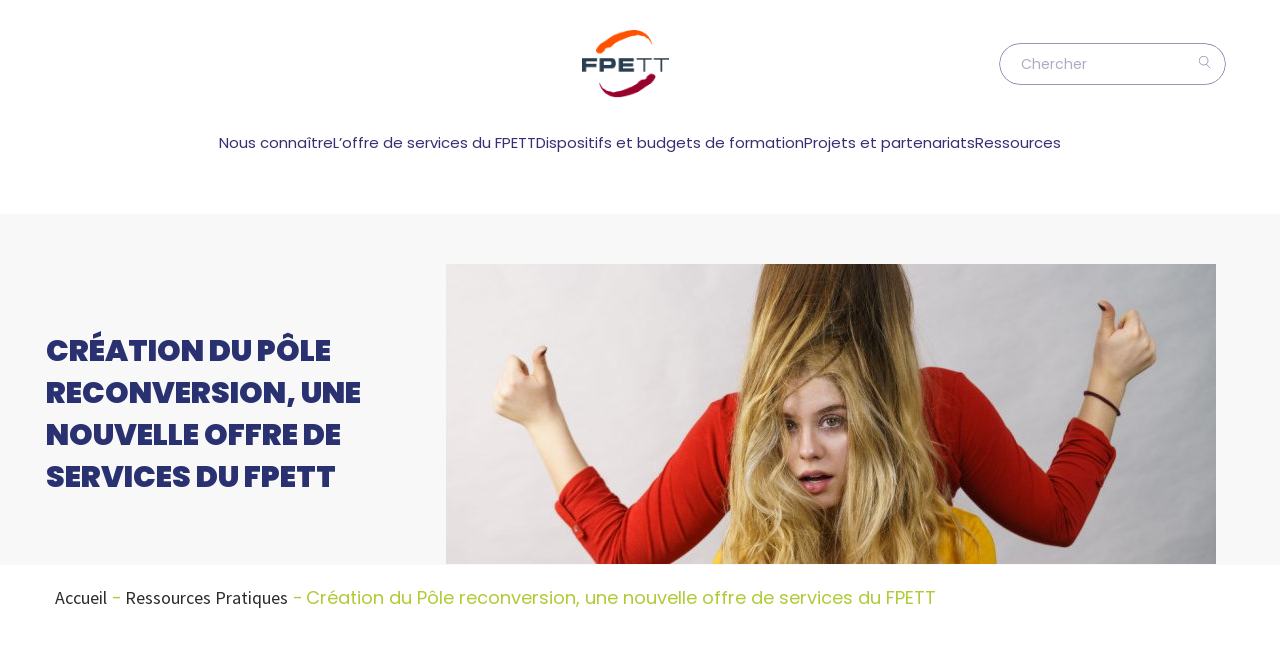

--- FILE ---
content_type: text/html; charset=UTF-8
request_url: https://www.fpett.fr/creation-du-pole-reconversion-une-nouvelle-offre-de-services-du-fpett/
body_size: 31175
content:
<!DOCTYPE html><html
lang="fr-FR"><head> <script type="text/javascript">
/* <![CDATA[ */
var gform;gform||(document.addEventListener("gform_main_scripts_loaded",function(){gform.scriptsLoaded=!0}),document.addEventListener("gform/theme/scripts_loaded",function(){gform.themeScriptsLoaded=!0}),window.addEventListener("DOMContentLoaded",function(){gform.domLoaded=!0}),gform={domLoaded:!1,scriptsLoaded:!1,themeScriptsLoaded:!1,isFormEditor:()=>"function"==typeof InitializeEditor,callIfLoaded:function(o){return!(!gform.domLoaded||!gform.scriptsLoaded||!gform.themeScriptsLoaded&&!gform.isFormEditor()||(gform.isFormEditor()&&console.warn("The use of gform.initializeOnLoaded() is deprecated in the form editor context and will be removed in Gravity Forms 3.1."),o(),0))},initializeOnLoaded:function(o){gform.callIfLoaded(o)||(document.addEventListener("gform_main_scripts_loaded",()=>{gform.scriptsLoaded=!0,gform.callIfLoaded(o)}),document.addEventListener("gform/theme/scripts_loaded",()=>{gform.themeScriptsLoaded=!0,gform.callIfLoaded(o)}),window.addEventListener("DOMContentLoaded",()=>{gform.domLoaded=!0,gform.callIfLoaded(o)}))},hooks:{action:{},filter:{}},addAction:function(o,r,e,t){gform.addHook("action",o,r,e,t)},addFilter:function(o,r,e,t){gform.addHook("filter",o,r,e,t)},doAction:function(o){gform.doHook("action",o,arguments)},applyFilters:function(o){return gform.doHook("filter",o,arguments)},removeAction:function(o,r){gform.removeHook("action",o,r)},removeFilter:function(o,r,e){gform.removeHook("filter",o,r,e)},addHook:function(o,r,e,t,n){null==gform.hooks[o][r]&&(gform.hooks[o][r]=[]);var d=gform.hooks[o][r];null==n&&(n=r+"_"+d.length),gform.hooks[o][r].push({tag:n,callable:e,priority:t=null==t?10:t})},doHook:function(r,o,e){var t;if(e=Array.prototype.slice.call(e,1),null!=gform.hooks[r][o]&&((o=gform.hooks[r][o]).sort(function(o,r){return o.priority-r.priority}),o.forEach(function(o){"function"!=typeof(t=o.callable)&&(t=window[t]),"action"==r?t.apply(null,e):e[0]=t.apply(null,e)})),"filter"==r)return e[0]},removeHook:function(o,r,t,n){var e;null!=gform.hooks[o][r]&&(e=(e=gform.hooks[o][r]).filter(function(o,r,e){return!!(null!=n&&n!=o.tag||null!=t&&t!=o.priority)}),gform.hooks[o][r]=e)}});
/* ]]> */
</script>
<link
rel="preconnect" href="https://fonts.googleapis.com"><link
rel="preconnect" href="https://fonts.gstatic.com" crossorigin><meta
charset="UTF-8"><meta
http-equiv="X-UA-Compatible" content="IE=edge"><meta
name="viewport" content="width=device-width, initial-scale=1.0"><link
rel="shortcut icon" type="image/png" href="https://www.fpett.fr/wp-content/uploads/2022/06/ms-icon-144x144-1.png"><meta
name='robots' content='index, follow, max-image-preview:large, max-snippet:-1, max-video-preview:-1' /> <script data-cfasync="false" data-pagespeed-no-defer>var gtm4wp_datalayer_name="dataLayer";var dataLayer=dataLayer||[]</script> <title>Création du Pôle reconversion, une nouvelle offre de services du FPETT - FPETT</title><link
rel="canonical" href="https://www.fpett.fr/creation-du-pole-reconversion-une-nouvelle-offre-de-services-du-fpett/" /><meta
property="og:locale" content="fr_FR" /><meta
property="og:type" content="article" /><meta
property="og:title" content="Création du Pôle reconversion, une nouvelle offre de services du FPETT" /><meta
property="og:url" content="https://www.fpett.fr/creation-du-pole-reconversion-une-nouvelle-offre-de-services-du-fpett/" /><meta
property="og:site_name" content="FPETT" /><meta
property="article:published_time" content="2023-07-20T10:54:28+00:00" /><meta
property="article:modified_time" content="2024-02-20T09:10:38+00:00" /><meta
property="og:image" content="https://www.fpett.fr/wp-content/uploads/2023/06/vignette-photo-double-face.jpg" /><meta
property="og:image:width" content="560" /><meta
property="og:image:height" content="370" /><meta
property="og:image:type" content="image/jpeg" /><meta
name="author" content="Justine Icard" /><meta
name="twitter:card" content="summary_large_image" /><meta
name="twitter:label1" content="Écrit par" /><meta
name="twitter:data1" content="Justine Icard" /><meta
name="twitter:label2" content="Durée de lecture estimée" /><meta
name="twitter:data2" content="2 minutes" /> <script type="application/ld+json" class="yoast-schema-graph">{"@context":"https://schema.org","@graph":[{"@type":"Article","@id":"https://www.fpett.fr/creation-du-pole-reconversion-une-nouvelle-offre-de-services-du-fpett/#article","isPartOf":{"@id":"https://www.fpett.fr/creation-du-pole-reconversion-une-nouvelle-offre-de-services-du-fpett/"},"author":{"name":"Justine Icard","@id":"https://www.fpett.fr/#/schema/person/9d5304158a96e0f9d41c74591cede247"},"headline":"Création du Pôle reconversion, une nouvelle offre de services du FPETT","datePublished":"2023-07-20T10:54:28+00:00","dateModified":"2024-02-20T09:10:38+00:00","mainEntityOfPage":{"@id":"https://www.fpett.fr/creation-du-pole-reconversion-une-nouvelle-offre-de-services-du-fpett/"},"wordCount":263,"image":{"@id":"https://www.fpett.fr/creation-du-pole-reconversion-une-nouvelle-offre-de-services-du-fpett/#primaryimage"},"thumbnailUrl":"https://www.fpett.fr/wp-content/uploads/2023/06/vignette-photo-double-face.jpg","articleSection":["Ressources pratiques"],"inLanguage":"fr-FR"},{"@type":"WebPage","@id":"https://www.fpett.fr/creation-du-pole-reconversion-une-nouvelle-offre-de-services-du-fpett/","url":"https://www.fpett.fr/creation-du-pole-reconversion-une-nouvelle-offre-de-services-du-fpett/","name":"Création du Pôle reconversion, une nouvelle offre de services du FPETT - FPETT","isPartOf":{"@id":"https://www.fpett.fr/#website"},"primaryImageOfPage":{"@id":"https://www.fpett.fr/creation-du-pole-reconversion-une-nouvelle-offre-de-services-du-fpett/#primaryimage"},"image":{"@id":"https://www.fpett.fr/creation-du-pole-reconversion-une-nouvelle-offre-de-services-du-fpett/#primaryimage"},"thumbnailUrl":"https://www.fpett.fr/wp-content/uploads/2023/06/vignette-photo-double-face.jpg","datePublished":"2023-07-20T10:54:28+00:00","dateModified":"2024-02-20T09:10:38+00:00","author":{"@id":"https://www.fpett.fr/#/schema/person/9d5304158a96e0f9d41c74591cede247"},"breadcrumb":{"@id":"https://www.fpett.fr/creation-du-pole-reconversion-une-nouvelle-offre-de-services-du-fpett/#breadcrumb"},"inLanguage":"fr-FR","potentialAction":[{"@type":"ReadAction","target":["https://www.fpett.fr/creation-du-pole-reconversion-une-nouvelle-offre-de-services-du-fpett/"]}]},{"@type":"ImageObject","inLanguage":"fr-FR","@id":"https://www.fpett.fr/creation-du-pole-reconversion-une-nouvelle-offre-de-services-du-fpett/#primaryimage","url":"https://www.fpett.fr/wp-content/uploads/2023/06/vignette-photo-double-face.jpg","contentUrl":"https://www.fpett.fr/wp-content/uploads/2023/06/vignette-photo-double-face.jpg","width":560,"height":370},{"@type":"BreadcrumbList","@id":"https://www.fpett.fr/creation-du-pole-reconversion-une-nouvelle-offre-de-services-du-fpett/#breadcrumb","itemListElement":[{"@type":"ListItem","position":1,"name":"Accueil","item":"https://www.fpett.fr/"},{"@type":"ListItem","position":2,"name":"Création du Pôle reconversion, une nouvelle offre de services du FPETT"}]},{"@type":"WebSite","@id":"https://www.fpett.fr/#website","url":"https://www.fpett.fr/","name":"FPETT","description":"Fonds professionnel pour l’emploi dans le travail temporaire","potentialAction":[{"@type":"SearchAction","target":{"@type":"EntryPoint","urlTemplate":"https://www.fpett.fr/?s={search_term_string}"},"query-input":{"@type":"PropertyValueSpecification","valueRequired":true,"valueName":"search_term_string"}}],"inLanguage":"fr-FR"},{"@type":"Person","@id":"https://www.fpett.fr/#/schema/person/9d5304158a96e0f9d41c74591cede247","name":"Justine Icard","url":"https://www.fpett.fr/author/justine-icard/"}]}</script> <link
rel='dns-prefetch' href='//unpkg.com' /><link
rel='dns-prefetch' href='//fonts.googleapis.com' /><link
rel='dns-prefetch' href='//www.googletagmanager.com' /><link
rel="alternate" type="application/rss+xml" title="FPETT &raquo; Flux" href="https://www.fpett.fr/feed/" /><link
rel="alternate" type="text/calendar" title="FPETT &raquo; Flux iCal" href="https://www.fpett.fr/events/?ical=1" /><link
rel="alternate" title="oEmbed (JSON)" type="application/json+oembed" href="https://www.fpett.fr/wp-json/oembed/1.0/embed?url=https%3A%2F%2Fwww.fpett.fr%2Fcreation-du-pole-reconversion-une-nouvelle-offre-de-services-du-fpett%2F" /><link
rel="alternate" title="oEmbed (XML)" type="text/xml+oembed" href="https://www.fpett.fr/wp-json/oembed/1.0/embed?url=https%3A%2F%2Fwww.fpett.fr%2Fcreation-du-pole-reconversion-une-nouvelle-offre-de-services-du-fpett%2F&#038;format=xml" /><style id='wp-img-auto-sizes-contain-inline-css' type='text/css'>img:is([sizes=auto i],[sizes^="auto," i]){contain-intrinsic-size:3000px 1500px}</style><style id='wpgb-head-inline-css' type='text/css'>.wp-grid-builder:not(.wpgb-template),.wpgb-facet{opacity:.01}.wpgb-facet fieldset{margin:0;padding:0;border:none;outline:none;box-shadow:none}.wpgb-facet fieldset:last-child{margin-bottom:40px}.wpgb-facet fieldset legend.wpgb-sr-only{height:1px;width:1px}</style><link
rel='stylesheet' id='wpo_min-header-0-css' href='https://www.fpett.fr/wp-content/cache/wpo-minify/1768788202/assets/wpo-minify-header-jquery.prettyphoto1743733890.min.css' type='text/css' media='all' /><link
rel='stylesheet' id='wpo_min-header-1-css' href='https://www.fpett.fr/wp-content/cache/wpo-minify/1768788202/assets/wpo-minify-header-video-lightbox1743733890.min.css' type='text/css' media='all' /><link
rel='stylesheet' id='wpo_min-header-2-css' href='https://www.fpett.fr/wp-content/cache/wpo-minify/1768788202/assets/wpo-minify-header-dce-dynamic-visibility-style1763213899.min.css' type='text/css' media='all' /><link
rel='stylesheet' id='wp-components-css' href='https://www.fpett.fr/wp-includes/css/dist/components/style.min.css' type='text/css' media='all' /><link
rel='stylesheet' id='wp-preferences-css' href='https://www.fpett.fr/wp-includes/css/dist/preferences/style.min.css' type='text/css' media='all' /><link
rel='stylesheet' id='wp-block-editor-css' href='https://www.fpett.fr/wp-includes/css/dist/block-editor/style.min.css' type='text/css' media='all' /><link
rel='stylesheet' id='wpo_min-header-6-css' href='https://www.fpett.fr/wp-content/cache/wpo-minify/1768788202/assets/wpo-minify-header-popup-maker-block-library-style1761430005.min.css' type='text/css' media='all' /><link
rel='stylesheet' id='wpo_min-header-7-css' href='https://www.fpett.fr/wp-content/cache/wpo-minify/1768788202/assets/wpo-minify-header-contact-form-71765049983.min.css' type='text/css' media='all' /><link
rel='stylesheet' id='wpo_min-header-8-css' href='https://www.fpett.fr/wp-content/cache/wpo-minify/1768788202/assets/wpo-minify-header-tribe-events-v2-single-skeleton1768787919.min.css' type='text/css' media='all' /><link
rel='stylesheet' id='wpo_min-header-9-css' href='https://www.fpett.fr/wp-content/cache/wpo-minify/1768788202/assets/wpo-minify-header-tribe-events-v2-single-skeleton-full1768787919.min.css' type='text/css' media='all' /><link
rel='stylesheet' id='wpo_min-header-10-css' href='https://www.fpett.fr/wp-content/cache/wpo-minify/1768788202/assets/wpo-minify-header-tec-events-elementor-widgets-base-styles1768787919.min.css' type='text/css' media='all' /><link
rel='stylesheet' id='wpo_min-header-11-css' href='https://www.fpett.fr/wp-content/cache/wpo-minify/1768788202/assets/wpo-minify-header-bootstrap1469476408.min.css' type='text/css' media='all' /><link
rel='stylesheet' id='wpo_min-header-12-css' href='https://www.fpett.fr/wp-content/cache/wpo-minify/1768788202/assets/wpo-minify-header-bootstrap-select1488332904.min.css' type='text/css' media='all' /><link
rel='stylesheet' id='wpo_min-header-13-css' href='https://www.fpett.fr/wp-content/cache/wpo-minify/1768788202/assets/wpo-minify-header-timepicker1459054520.min.css' type='text/css' media='all' /><link
rel='stylesheet' id='wpo_min-header-14-css' href='https://www.fpett.fr/wp-content/cache/wpo-minify/1768788202/assets/wpo-minify-header-font-awesome1768787802.min.css' type='text/css' media='all' /><link
rel='stylesheet' id='wpo_min-header-15-css' href='https://www.fpett.fr/wp-content/cache/wpo-minify/1768788202/assets/wpo-minify-header-flaticon1747643309.min.css' type='text/css' media='all' /><link
rel='stylesheet' id='wpo_min-header-16-css' href='https://www.fpett.fr/wp-content/cache/wpo-minify/1768788202/assets/wpo-minify-header-owl-carousel1459291104.min.css' type='text/css' media='all' /><link
rel='stylesheet' id='wpo_min-header-17-css' href='https://www.fpett.fr/wp-content/cache/wpo-minify/1768788202/assets/wpo-minify-header-owl-theme1459283352.min.css' type='text/css' media='all' /><link
rel='stylesheet' id='wpo_min-header-18-css' href='https://www.fpett.fr/wp-content/cache/wpo-minify/1768788202/assets/wpo-minify-header-animate1463662566.min.css' type='text/css' media='all' /><link
rel='stylesheet' id='wpo_min-header-19-css' href='https://www.fpett.fr/wp-content/cache/wpo-minify/1768788202/assets/wpo-minify-header-edutech_main-style1747641150.min.css' type='text/css' media='all' /><link
rel='stylesheet' id='wpo_min-header-20-css' href='https://www.fpett.fr/wp-content/cache/wpo-minify/1768788202/assets/wpo-minify-header-spinseo-gutenberg-style1747643310.min.css' type='text/css' media='all' /><link
rel='stylesheet' id='wpo_min-header-21-css' href='https://www.fpett.fr/wp-content/cache/wpo-minify/1768788202/assets/wpo-minify-header-edutech_custom-style1747643309.min.css' type='text/css' media='all' /><link
rel='stylesheet' id='wpo_min-header-22-css' href='https://www.fpett.fr/wp-content/cache/wpo-minify/1768788202/assets/wpo-minify-header-edutech_responsive1747643310.min.css' type='text/css' media='all' /><link
rel='stylesheet' id='wpo_min-header-23-css' href='https://www.fpett.fr/wp-content/cache/wpo-minify/1768788202/assets/wpo-minify-header-fkagency_custom-style1747728975.min.css' type='text/css' media='all' /><link
rel='stylesheet' id='swiper-css-css' href='https://unpkg.com/swiper/swiper-bundle.min.css' type='text/css' media='all' /><link
rel='stylesheet' id='wpo_min-header-25-css' href='https://www.fpett.fr/wp-content/cache/wpo-minify/1768788202/assets/wpo-minify-header-edutech-theme-slug-fonts.min.css' type='text/css' media='all' /><link
rel='stylesheet' id='wpo_min-header-26-css' href='https://www.fpett.fr/wp-content/cache/wpo-minify/1768788202/assets/wpo-minify-header-google-fonts.min.css' type='text/css' media='all' /><link
rel='stylesheet' id='elementor-frontend-css' href='https://www.fpett.fr/wp-content/plugins/elementor/assets/css/frontend.min.css' type='text/css' media='all' /><link
rel='stylesheet' id='e-popup-css' href='https://www.fpett.fr/wp-content/plugins/elementor-pro/assets/css/conditionals/popup.min.css' type='text/css' media='all' /><link
rel='stylesheet' id='widget-heading-css' href='https://www.fpett.fr/wp-content/plugins/elementor/assets/css/widget-heading.min.css' type='text/css' media='all' /><link
rel='stylesheet' id='wpo_min-header-30-css' href='https://www.fpett.fr/wp-content/cache/wpo-minify/1768788202/assets/wpo-minify-header-elementor-post-93901769178415.min.css' type='text/css' media='all' /><link
rel='stylesheet' id='wpo_min-header-31-css' href='https://www.fpett.fr/wp-content/cache/wpo-minify/1768788202/assets/wpo-minify-header-font-awesome-5-all1768787802.min.css' type='text/css' media='all' /><link
rel='stylesheet' id='wpo_min-header-32-css' href='https://www.fpett.fr/wp-content/cache/wpo-minify/1768788202/assets/wpo-minify-header-font-awesome-4-shim1768787802.min.css' type='text/css' media='all' /><link
rel='stylesheet' id='wpo_min-header-33-css' href='https://www.fpett.fr/wp-content/cache/wpo-minify/1768788202/assets/wpo-minify-header-elementor-post-100651769178415.min.css' type='text/css' media='all' /><link
rel='stylesheet' id='wpo_min-header-34-css' href='https://www.fpett.fr/wp-content/cache/wpo-minify/1768788202/assets/wpo-minify-header-elementor-post-98401769178415.min.css' type='text/css' media='all' /><link
rel='stylesheet' id='wpo_min-header-35-css' href='https://www.fpett.fr/wp-content/cache/wpo-minify/1768788202/assets/wpo-minify-header-wp_mailjet_form_builder_widget-widget-front-styles1768787846.min.css' type='text/css' media='all' /><link
rel='stylesheet' id='js_composer_front-css' href='https://www.fpett.fr/wp-content/plugins/js_composer/assets/css/js_composer.min.css' type='text/css' media='all' /><link
rel='stylesheet' id='wpo_min-header-37-css' href='https://www.fpett.fr/wp-content/cache/wpo-minify/1768788202/assets/wpo-minify-header-popup-maker-site.min.css' type='text/css' media='all' /><link
rel='stylesheet' id='wpo_min-header-38-css' href='https://www.fpett.fr/wp-content/cache/wpo-minify/1768788202/assets/wpo-minify-header-bsf-Defaults1654399981.min.css' type='text/css' media='all' /><link
rel='stylesheet' id='wpo_min-header-39-css' href='https://www.fpett.fr/wp-content/cache/wpo-minify/1768788202/assets/wpo-minify-header-elementor-gf-local-roboto1742240555.min.css' type='text/css' media='all' /><link
rel='stylesheet' id='wpo_min-header-40-css' href='https://www.fpett.fr/wp-content/cache/wpo-minify/1768788202/assets/wpo-minify-header-elementor-gf-local-robotoslab1742240566.min.css' type='text/css' media='all' /> <script type="text/javascript" src="https://www.fpett.fr/wp-includes/js/jquery/jquery.min.js" id="jquery-core-js"></script> <script type="text/javascript" src="https://www.fpett.fr/wp-includes/js/jquery/jquery-migrate.min.js" id="jquery-migrate-js"></script> <script type="text/javascript" src="https://www.fpett.fr/wp-content/cache/wpo-minify/1768788202/assets/wpo-minify-header-jqueryjquery.prettyphoto1743733890.min.js" id="wpo_min-header-2-js"></script> <script type="text/javascript" id="wpo_min-header-3-js-extra">var vlpp_vars={"prettyPhoto_rel":"wp-video-lightbox","animation_speed":"fast","slideshow":"5000","autoplay_slideshow":"false","opacity":"0.80","show_title":"true","allow_resize":"true","allow_expand":"true","default_width":"640","default_height":"480","counter_separator_label":"/","theme":"pp_default","horizontal_padding":"20","hideflash":"false","wmode":"opaque","autoplay":"false","modal":"false","deeplinking":"false","overlay_gallery":"true","overlay_gallery_max":"30","keyboard_shortcuts":"true","ie6_fallback":"true"}</script> <script type="text/javascript" src="https://www.fpett.fr/wp-content/cache/wpo-minify/1768788202/assets/wpo-minify-header-jqueryvideo-lightbox1743733890.min.js" id="wpo_min-header-3-js"></script> <script type="text/javascript" src="https://www.fpett.fr/wp-content/plugins/wp-optimize-premium/js/send-command-4-4-0.min.js" id="wp-optimize-send-command-js"></script> <script type="text/javascript" src="https://www.fpett.fr/wp-content/plugins/wp-optimize-premium/js/wpo-lazy-load-4-4-0.min.js" id="wp-optimize-lazy-load-js"></script> <script type="text/javascript" src="https://www.fpett.fr/wp-content/plugins/elementor/assets/lib/font-awesome/js/v4-shims.min.js" id="font-awesome-4-shim-js"></script> <script></script><link
rel="https://api.w.org/" href="https://www.fpett.fr/wp-json/" /><link
rel="alternate" title="JSON" type="application/json" href="https://www.fpett.fr/wp-json/wp/v2/posts/7318" /><link
rel="EditURI" type="application/rsd+xml" title="RSD" href="https://www.fpett.fr/xmlrpc.php?rsd" /><link
rel='shortlink' href='https://www.fpett.fr/?p=7318' /><meta
name="generator" content="Site Kit by Google 1.170.0" /><script>WP_VIDEO_LIGHTBOX_VERSION="1.9.12";WP_VID_LIGHTBOX_URL="https://www.fpett.fr/wp-content/plugins/wp-video-lightbox";function wpvl_paramReplace(name,string,value){var re=new RegExp("[\?&]"+name+"=([^&#]*)");var matches=re.exec(string);var newString;if(matches===null){newString=string+'?'+name+'='+value}else{var delimeter=matches[0].charAt(0);newString=string.replace(re,delimeter+name+"="+value)}
return newString}</script><meta
name="tec-api-version" content="v1"><meta
name="tec-api-origin" content="https://www.fpett.fr"><link
rel="alternate" href="https://www.fpett.fr/wp-json/tribe/events/v1/" /><noscript><style>.wp-grid-builder .wpgb-card.wpgb-card-hidden .wpgb-card-wrapper{opacity:1!important;visibility:visible!important;transform:none!important}.wpgb-facet{opacity:1!important;pointer-events:auto!important}.wpgb-facet *:not(.wpgb-pagination-facet){display:none}</style></noscript> <script data-cfasync="false" data-pagespeed-no-defer>var dataLayer_content={"pagePostType":"post","pagePostType2":"single-post","pageCategory":["ressources-pratiques"],"pagePostAuthor":"Justine Icard"};dataLayer.push(dataLayer_content)</script> <script data-cfasync="false" data-pagespeed-no-defer>(function(w,d,s,l,i){w[l]=w[l]||[];w[l].push({'gtm.start':new Date().getTime(),event:'gtm.js'});var f=d.getElementsByTagName(s)[0],j=d.createElement(s),dl=l!='dataLayer'?'&l='+l:'';j.async=!0;j.src='//www.googletagmanager.com/gtm.js?id='+i+dl;f.parentNode.insertBefore(j,f)})(window,document,'script','dataLayer','GTM-NB8M59J')</script> <style>.e-con.e-parent:nth-of-type(n+4):not(.e-lazyloaded):not(.e-no-lazyload),.e-con.e-parent:nth-of-type(n+4):not(.e-lazyloaded):not(.e-no-lazyload) *{background-image:none!important}@media screen and (max-height:1024px){.e-con.e-parent:nth-of-type(n+3):not(.e-lazyloaded):not(.e-no-lazyload),.e-con.e-parent:nth-of-type(n+3):not(.e-lazyloaded):not(.e-no-lazyload) *{background-image:none!important}}@media screen and (max-height:640px){.e-con.e-parent:nth-of-type(n+2):not(.e-lazyloaded):not(.e-no-lazyload),.e-con.e-parent:nth-of-type(n+2):not(.e-lazyloaded):not(.e-no-lazyload) *{background-image:none!important}}</style><meta
name="generator" content="Powered by WPBakery Page Builder - drag and drop page builder for WordPress."/><meta
name="generator" content="Powered by Slider Revolution 6.7.40 - responsive, Mobile-Friendly Slider Plugin for WordPress with comfortable drag and drop interface." /> <script>function setREVStartSize(e){window.RSIW=window.RSIW===undefined?window.innerWidth:window.RSIW;window.RSIH=window.RSIH===undefined?window.innerHeight:window.RSIH;try{var pw=document.getElementById(e.c).parentNode.offsetWidth,newh;pw=pw===0||isNaN(pw)||(e.l=="fullwidth"||e.layout=="fullwidth")?window.RSIW:pw;e.tabw=e.tabw===undefined?0:parseInt(e.tabw);e.thumbw=e.thumbw===undefined?0:parseInt(e.thumbw);e.tabh=e.tabh===undefined?0:parseInt(e.tabh);e.thumbh=e.thumbh===undefined?0:parseInt(e.thumbh);e.tabhide=e.tabhide===undefined?0:parseInt(e.tabhide);e.thumbhide=e.thumbhide===undefined?0:parseInt(e.thumbhide);e.mh=e.mh===undefined||e.mh==""||e.mh==="auto"?0:parseInt(e.mh,0);if(e.layout==="fullscreen"||e.l==="fullscreen")
newh=Math.max(e.mh,window.RSIH);else{e.gw=Array.isArray(e.gw)?e.gw:[e.gw];for(var i in e.rl)if(e.gw[i]===undefined||e.gw[i]===0)e.gw[i]=e.gw[i-1];e.gh=e.el===undefined||e.el===""||(Array.isArray(e.el)&&e.el.length==0)?e.gh:e.el;e.gh=Array.isArray(e.gh)?e.gh:[e.gh];for(var i in e.rl)if(e.gh[i]===undefined||e.gh[i]===0)e.gh[i]=e.gh[i-1];var nl=new Array(e.rl.length),ix=0,sl;e.tabw=e.tabhide>=pw?0:e.tabw;e.thumbw=e.thumbhide>=pw?0:e.thumbw;e.tabh=e.tabhide>=pw?0:e.tabh;e.thumbh=e.thumbhide>=pw?0:e.thumbh;for(var i in e.rl)nl[i]=e.rl[i]<window.RSIW?0:e.rl[i];sl=nl[0];for(var i in nl)if(sl>nl[i]&&nl[i]>0){sl=nl[i];ix=i}
var m=pw>(e.gw[ix]+e.tabw+e.thumbw)?1:(pw-(e.tabw+e.thumbw))/(e.gw[ix]);newh=(e.gh[ix]*m)+(e.tabh+e.thumbh)}
var el=document.getElementById(e.c);if(el!==null&&el)el.style.height=newh+"px";el=document.getElementById(e.c+"_wrapper");if(el!==null&&el){el.style.height=newh+"px";el.style.display="block"}}catch(e){console.log("Failure at Presize of Slider:"+e)}}</script> <style type="text/css" id="wp-custom-css">.vc_gitem-post-data-source-post_excerpt p:after{content:"..."}.dlpro-icons-page{z-index:99;position:relative}img{height:100%;object-fit:cover}div.col-md-4 .col-lg-4 .dlpro-col-title h1{font-size:30px!important}h1{font-size:30px!important;font-weight:900!important;text-transform:uppercase!important;color:#2A3171;text-align:left;line-height:42px!important;letter-spacing:0}.thm-unit-tst h2,h2{font:normal normal 900 24px Source Sans Pro;text-transform:uppercase!important;letter-spacing:0;line-height:32px;color:#2A3171;padding-bottom:20px}h2:after{content:"";display:block;width:60px;border-bottom:6px solid #FF5200}.thm-unit-tst h3{display:inline;font:normal normal bold 24px Source Sans Pro;letter-spacing:0;color:#2A3171;line-height:28px;text-transform:none!important;background-image:linear-gradient(100deg,#eaeaea,#eaeaea);background-position:bottom;background-size:1000% 30%;background-repeat:no-repeat}.thm-unit-tst h4{font:normal normal 22px/26px Source Sans Pro;letter-spacing:0;color:#FF5200;text-transform:none!important}.thm-unit-tst h5,h5{font:normal normal bold 18px/22px Source Sans Pro;letter-spacing:0;color:#000;font-weight:bold!important;text-transform:none!important}.thm-unit-tst h6{font:normal normal bold 18px/22px Source Sans Pro;letter-spacing:0;color:#2C2C2C}p{font:normal normal 18px Source Sans Pro;line-height:22px;color:#2C2C2C}a{color:#FF5200;font:normal normal bold 18px/22px Source Sans Pro}a:hover{color:#2C2C2C!important;font:normal normal bold 18px/22px Source Sans Pro}a:visited{color:#FF5200;font:normal normal bold 18px/22px Source Sans Pro}.page-breadcrum ul li{display:inline-block;color:#FF5200!important;font-family:Source sans pro;font-size:18px}.page-breadcrum ul li a{color:#2C2C2C!important;font:normal normal normal 18px/22px Source Sans Pro!important;text-transform:capitalize}.thm-unit-tst ul li{padding-bottom:10px}header.inner-header .top-header{display:none}.chapo{font:normal normal 900 20px Source Sans Pro;color:#2A3171;text-align:left;line-height:32px!important;letter-spacing:0}.key{font:normal normal 400 30px Source Sans Pro;color:#FF5200;text-align:left;line-height:42px!important;letter-spacing:0}.information-banner{background:#F8F8F8}.information-banner h3,.information-banner h6,.information-banner a{color:#2A3171}#banner h1{color:#2A3171}.theme-bg-color{background:#fff}.theme-title{text-align:left}.text-wrapperr{background:#F8F8F8;border-bottom:10px solid #2A3171;padding:33px 15px 35px 15px;min-height:510px;max-width:260px;margin-right:20px}.text-wrapperr:hover{background:#2A3171}.latest-news .single-post .text-wrapper{background:#F8F8F8;border-bottom:10px solid #2A3171;padding:33px 15px 35px 15px}.latest-news .single-post .text-wrapper:hover{background:#2A3171}.latest-news .single-post .text-wrapper .text{background:none}.latest-news .single-post .text-wrapper .text:hover{background:none}.textheight{min-height:150px}.textheight1{min-height:101px}.textheight2{min-height:120px}.text-reglement{background:#F8F8F8;border-bottom:10px solid #2A3171;margin-top:50px;padding-top:20px;padding-bottom:20px}.event-section{margin:0}element.style{visibility:visible;animation-name:fadeInUp}.event-single-page .event-section{margin-top:0}.event-section.latest-event-slider{margin:0}.event-section .single-event{background:#F8F8F8;padding:27px 23px 20px 20px;min-height:307px;max-height:307px}.event-section .single-event h6{text-transform:none;font:normal normal 900 18px/22px Source Sans Pro;letter-spacing:0;color:#2A3171}.event-section .single-event a{font:normal normal normal 16px/22px Source Sans Pro;letter-spacing:0;color:#FF5200}.event-section .single-event p{overflow:hidden;text-overflow:ellipsis;display:-webkit-box;-webkit-line-clamp:4;line-clamp:4;-webkit-box-orient:vertical}#actualite .owl-carousel .owl-stage{margin-right:-30px}.latest-event-slider .item{border-top:10px solid #FF5200;margin:0}.course-v2 .single-course .text{width:67%;text-align:left;margin-top:0;border-bottom:1px solid #2C2C2C}.course-v2 .single-course .img-holder{width:30%}.course-v2 .single-course:after{display:none}.course-v2 .single-course{border-bottom:none}.course-v2 .single-course .text p{color:#2C2C2C;font-family:Source Sans Pro,Regular;   text-transform:lowercase!important;padding:8px 0 10px}.thm-unit-tst p{margin-bottom:0}.thm-unit-tst h3 a{color:#2A3171}.main-menu-wrapper.fixed .logo{padding:10px 20px 0;background:#e7e7e7;max-width:70%}.main-menu-wrapper.fixed .logo img{max-width:85%}li#menu-item-2891{background:#FF5200}.main-menu-wrapper .nav>li,.main-menu-wrapper .nav>li>a{font:normal normal 400 15px/19px Source Sans Pro!important;text-transform:none;min-height:36px;padding-top:7px}.main-menu-wrapper .nav>li.dropdown-holder .sub-menu li a{text-transform:none;color:#2C2C2C;font:normal normal normal 14px/14px Source Sans Pro;border:0;padding-top:20px;padding-bottom:5px}.main-menu-wrapper .nav>li.dropdown-holder .sub-menu li a:hover{color:#FF5200}.main-menu-wrapper .nav>li.dropdown-holder .sub-menu li a:before{background:none!important}.main-menu-wrapper .nav>li.dropdown-holder .sub-menu{width:270px}@media only screen and (max-width:600px){.dlpro-col-icons img{max-height:143px!important}.logo img{width:60px!important;height:47px!important}.textheight{min-height:90px}.textheight1{min-height:70px}.textheight2{min-height:80px}h1{letter-spacing:0;font-weight:700;font-size:20px;line-height:25px!important}h2{font-size:30px}header{position:relative;background:#fff}.logo{padding:12px!important}.inner-page-banner{padding-top:0px!important;padding-right:0px!important}}.course-search-option .single-input>div input{color:#000}footer .bottom-footer{background:#2A3171}footer .bottom-footer p{color:#fff;padding-right:210px}.subscribe-banner{padding:40px 30px 6px 80px;text-align:left;background:#2A3171}footer .top-footer{background:#2A3171!important;padding:0 0 50px!important}#banner a.aslider{z-index:11;font-family:"Source Sans Pro";margin-top:-20px;color:#2c2c2c!important;text-decoration:none;line-height:25px;letter-spacing:0;font-weight:600;font-size:18px;transform-origin:50% 50%;opacity:1;transform:translate(0,0);visibility:visible;text-transform:none;border:none!important}#banner a.aslider:visited{color:#2c2c2c!important}#banslider a.aslider{color:#2c2c2c!important;font-weight:600;font-size:18px;font-family:"Source Sans Pro"}@media only screen and (max-width:600px){img{height:auto;object-fit:auto}#banner a.aslider{margin-top:-23px;font-size:14px}#banslider a.aslider{color:#2c2c2c!important;font-weight:600;font-size:14px;font-family:"Source Sans       Pro"}.thm-unit-tst h1{font-size:25px!important;line-height:27px!important}.dlpro-icons-page{position:relative!important;right:0}.dlpro-icons-page ul{display:block!important;margin-right:124px;width:100%}.dlpro-icons-page ul li{padding-bottom:16px}.inner-page-banner .opacity{background:#fff0;padding-top:60%!important;padding-bottom:50px}.inner-page-banner .opacity h2{color:#302c71!important;text-transform:none;margin-top:90px}.inner-page-banner .row{align-items:center!important}.inner-page-banner{padding-top:0px!important;padding-right:0px!important}.main-menu-wrapper .nav>li.dropdown-holder .fa{border-left:none;color:#847b7b!important}}@media only screen and (device-width:390px) and (device-height:844px) and (-webkit-device-pixel-ratio:3){.event-section .single-event p{overflow:hidden;text-overflow:ellipsis;display:-webkit-box;-webkit-line-clamp:4;line-clamp:4;-webkit-box-orient:vertical}#banslider a.aslider{color:#2c2c2c!important;font-weight:600;font-size:14px;font-family:"Source Sans Pro"}.thm-unit-tst h1{font-size:25px!important;line-height:27px!important}.inner-page-banner .opacity{padding-top:70%!important}.inner-page-banner .row{align-items:center!important}.inner-page-banner{padding-top:0px!important;padding-right:0px!important}.main-menu-wrapper .nav>li.dropdown-holder .fa{border-left:none;color:#847b7b!important}}#dlpro_widget_course_ancres{margin-left:0px!important}.thm-unit-tst table tbody tr td{color:#000}.inner-page-banner .opacity{padding-top:10%}.dlpro-icons-page{background-color:#EAEAEA;display:flex}.dlpro-icons-page ul{display:flex;align-items:center;width:100%;padding:25px 31px}.dlpro-icons-page li a{display:flex;align-items:center;justify-content:center;color:#2C2C2C;font:normal normal 600 18px/19px Source Sans Pro}.dlpro-icons-page li:not(:last-child){margin-right:50px}.dlpro-icons-page li img{margin-right:15px}.dlpro-block-title-desc{margin-top:20px}.dlpro-block-title-desc h1{margin-bottom:30px}.dlpro-block-title-desc p{font-size:22px}.inner-page-banner .row{align-items:unset!important}.inner-page-banner .dlpro-col-title{display:flex;justify-content:center;align-items:center}.inner-page-banner h2{text-transform:none;font:normal normal 900 30px/34px Source Sans Pro;letter-spacing:0;color:#2A3171;padding-top:50px}.inner-page-banner{padding-left:0;padding-right:0;background:#f8f8f8;position:relative}.inner-page-banner .row{display:flex;justify-content:center;align-items:center}.dlpro-container-header-page{position:absolute;left:50%;transform:translate(-50%,-50%);top:50%}.page-id-860 .vc_gitem-animated-block .vc_gitem-zone,.page-id-8964 .vc_gitem-animated-block .vc_gitem-zone{position:relative;background-repeat:no-repeat;background-position:50% 50%;background-size:100% 100%;background-clip:border-box;box-sizing:border-box;overflow:hidden;height:250px}.dlpro-link-slider{color:#2c2c2c!important;text-decoration:none!important;font-family:'Source Sans Pro'!important;font-weight:600!important;font-size:18px!important;line-height:25px!important;text-align:left!important}@media (max-width:50em){.dlpro-link-slider{font-family:"Source Sans Pro"!important;color:#2c2c2c!important;text-align:left!important;line-height:11px!important;letter-spacing:0px!important;font-weight:600!important;font-size:8px!important}.page-id-860 .vc_gitem-animated-block .vc_gitem-zone,.page-id-8964 .vc_gitem-animated-block .vc_gitem-zone{position:relative;background-repeat:no-repeat;background-position:50% 50%;background-size:100% 100%;background-clip:border-box;box-sizing:border-box;overflow:hidden;height:200px}.inner-page-banner .row{flex-direction:column}.dlpro-col-title{order:1;padding-top:15px;padding-bottom:15px}.dlpro-icons-page{flex-direction:column}.inner-page-banner{padding-top:none!important;padding-right:none!important}}.main-menu-wrapper.fixed .logo{padding:4px 23px 0}.our-teacher-single-page.our-teacher .item-wrapper{background:#817a7a29}.table>tbody>tr>td{color:#000;border:1px solid #a5a2a291}.dlpro_custom_block_cpi .dlpro_custom_block_cpi--col .dlpro_custom_block_cpi--desc{padding:20px!important}.dlpro_custom_block_cpi img{max-width:48px!important}.vc_tta-panel-heading,.vc_tta-panel-body{border:none!important;background-color:#fff!important}.vc_tta-panel{border-bottom:1px solid #2A3171}.vc_tta-panel-heading:after{position:absolute;left:0;bottom:0;margin-left:1rem;margin-right:1rem;border-bottom-width:1px;--border-opacity:1;border-color:#2A3171;width:calc(100% - 2rem);content:""}.vc_tta-panel-heading{position:relative;margin-bottom:0px!important;margin-top:0px!important}.vc_tta.vc_tta-accordion .vc_tta-controls-icon-position-right.vc_tta-panel-title>a{padding-right:0!important;padding:25px 0!important}.vc_tta-panel:first-child .vc_tta-panel-heading{border-top:1px solid #2A3171!important}.vc_gitem-post-data h4{text-transform:none!important;font:normal normal 900 18px/22px Source Sans Pro!important;letter-spacing:0;color:#2A3171!important}.vc_btn3.vc_btn3-color-juicy-pink,.vc_btn3.vc_btn3-color-juicy-pink.vc_btn3-style-flat{font:normal normal normal 16px/22px Source Sans Pro;letter-spacing:0;color:#FF5200;background:none}.vc_btn3.vc_btn3-color-juicy-pink,.vc_btn3.vc_btn3-color-juicy-pink.vc_btn3-style-flat a:hover{background:none!important}.vc_btn3.vc_btn3-color-juicy-pink,.vc_btn3.vc_btn3-color-juicy-pink.vc_btn3-style-flat:after{content:" ›"!important}._359UE4XEzR0XKxXTOkduwr:hover{color:#FF5200!important}.inner-page-banner{padding-top:50px;padding-right:18px}.main-menu-wrapper .nav>li.dropdown-holder .sub-menu{background:white!important}</style><noscript><style>.wpb_animate_when_almost_visible{opacity:1}</style></noscript><link
href="https://fonts.googleapis.com/css2?family=Open+Sans:wght@300&family=Source+Sans+Pro:wght@200;300;400;600;700;900&display=swap" rel="stylesheet"><style type="text/css">:root{--unnamed-color-2a3171:#2A3171;--unnamed-color-ff5200:#FF5200;--unnamed-color-98012c:#98012C;--unnamed-color-2c2c2c:#2C2C2C;--unnamed-color-afafaf:#AFAFAF;--unnamed-color-eaeaea:#EAEAEA;--unnamed-color-f8f8f8:#F8F8F8;--unnamed-color-ffffff:#FFFFFF;--unnamed-font-family-source-sans-pro:"Poppins", sans-serif;--unnamed-font-style-normal:normal;--unnamed-font-weight-600:600px;--unnamed-font-size-16:16px;--unnamed-character-spacing-0:0px;--unnamed-line-spacing-19:19px}.dlpro-widget-ancres-sub{display:flex;flex-direction:column}._28utukwjLuJdbYH75I-m2r{background:#F8F8F8 0% 0% no-repeat padding-box;box-shadow:0 7px 15px 0 rgb(0 0 0 / .1);overflow:hidden;position:relative}@media (max-width:767px){._28utukwjLuJdbYH75I-m2r{width:100%;float:left;margin-top:20px}}@media (min-width:768px) and (max-width:1199px){._28utukwjLuJdbYH75I-m2r{width:calc(50% - 45px);float:left;margin-left:30px;height:450px;margin-top:20px}}@media (min-width:1200px){._28utukwjLuJdbYH75I-m2r{margin-top:10px;margin-bottom:30px}._28utukwjLuJdbYH75I-m2r:hover{background-color:#002e6d}}._28utukwjLuJdbYH75I-m2r:last-of-type{margin-bottom:20px}@media (min-width:1200px){._33sKT8mJCXMHaLFjRw9s_{width:calc(33.33333% - 40px);float:left;margin-left:30px;height:677px}}@media (min-width:1200px){._1auNvLH2sz3RQwQNqLxe_o{width:calc(25% - 37.5px);float:left;margin-left:30px;height:640px}}@media (min-width:1200px){._1wOPmpYd9N4wkjBm-ysIF6{width:calc(20% - 36px);float:left;margin-left:30px;height:677px}}@media (min-width:1200px){.EHhj06HcZVODX16UezPHh{width:23%;float:left;height:600px}.EHhj06HcZVODX16UezPHh:not(:first-child){margin-left:30px}}._2-0kupvJGCR5Z9WQtN-Lfz{display:none}@media (min-width:1200px){._2-0kupvJGCR5Z9WQtN-Lfz{display:block;position:absolute;bottom:0;left:0;right:0;width:100%}}._1rgvMs7SA4_eryYWQmix2z{display:none}@media (min-width:1200px){._1rgvMs7SA4_eryYWQmix2z{display:block;position:absolute;top:0;left:0;pointer-events:none;cursor:default;opacity:0}}@media (min-width:1200px){._1wOPmpYd9N4wkjBm-ysIF6 .IfqVO5BKn8j1Lbk9sl-4t{font-size:36px}}._2IPE-QaKQzTMw-RNzXy-g9{padding-left:0;padding-right:0;width:100%;float:left}._1KZbC4oPdBGBRhLDtJ95zv,._2tgz-B1Gh-yx23QgW-9YKd{width:100%}@media (max-width:767px){._1KZbC4oPdBGBRhLDtJ95zv,._2tgz-B1Gh-yx23QgW-9YKd{margin-bottom:20px}}@media (min-width:768px){._1KZbC4oPdBGBRhLDtJ95zv,._2tgz-B1Gh-yx23QgW-9YKd{margin-bottom:50px}}._1T14AWAJn39TKWl9eGTa6V{margin-bottom:50px}._1KZbC4oPdBGBRhLDtJ95zv::after,._2tgz-B1Gh-yx23QgW-9YKd::after{clear:both;content:'';display:block}@media (max-width:767px){._2tgz-B1Gh-yx23QgW-9YKd{padding-left:0;padding-right:0}}@media (min-width:768px){._2tgz-B1Gh-yx23QgW-9YKd{padding-left:5.333vw;padding-right:5.333vw}}.urfNuKWUnOGw2e3fOAQMQ::after{clear:both;content:'';display:block}@media (max-width:767px){._1H0JM10ZISp90FEQQ1Pod2{max-width:100vw}}._1ORk0rSC4aleN1QT_-2hhx{margin-top:25px}._2IPE-QaKQzTMw-RNzXy-g9 h2[id^='section-header']{margin-left:27px;margin-right:27px}@media (min-width:768px){._2IPE-QaKQzTMw-RNzXy-g9 h2[id^='section-header']{margin-bottom:-5px}}@media (min-width:768px){._2IPE-QaKQzTMw-RNzXy-g9 h2[id^='section-header']{margin-bottom:-25px}}._2IPE-QaKQzTMw-RNzXy-g9 div[id^='card'] p[id^='title']{line-height:1.1}._3T1R2xDtoq4hC-NOznDCrS,._2OPcBSvSMh3bXtxR64u1bP{width:calc(100% - 60px);float:left;margin-left:30px}._2IPE-QaKQzTMw-RNzXy-g9 div[id^='call-to-action']{margin-top:-30px}@media (max-width:767px){._2Ju7tI5BQiBHPB1duE53R9{margin-top:28px;margin-bottom:0}}@media (min-width:768px){._2Ju7tI5BQiBHPB1duE53R9{margin-top:40px;margin-bottom:0;line-height:30px;text-align:left;font:normal normal 900 24px/26px Poppins;letter-spacing:0;color:#2A3171}}@media (min-width:1200px){._2Ju7tI5BQiBHPB1duE53R9{padding:0 20px}}.FdywhlOOX-a68qHlFoEm2{font-size:24px;padding-top:4px}@media (min-width:768px){.FdywhlOOX-a68qHlFoEm2{text-align:center;margin-bottom:0}}._2KMLtBFYv5AN81YFDCYdf4{text-transform:uppercase}._3MPeOl1GtQhLOKctoIpWPD,._3lAbXIRTRA9eSb89B2GehM{height:100%;width:100%;border-bottom:10px solid #002e6d}@media (max-width:767px){._3MPeOl1GtQhLOKctoIpWPD,._3lAbXIRTRA9eSb89B2GehM{cursor:pointer;padding:0 27px 27px 27px}}@media (min-width:768px){._3MPeOl1GtQhLOKctoIpWPD,._3lAbXIRTRA9eSb89B2GehM{cursor:pointer;padding-top:71px}}@media (min-width:1200px){._3MPeOl1GtQhLOKctoIpWPD{padding-top:133px}}@media (min-width:1200px){._3lAbXIRTRA9eSb89B2GehM{padding-top:20px}}@media (max-width:767px){._1O5WAR7yoVp3JcbQL-BzAG{height:50px;width:50px;vertical-align:baseline;display:inline-block;margin-right:15px}}@media (min-width:768px){._1O5WAR7yoVp3JcbQL-BzAG{height:105px;width:105px;display:block;margin-left:20px}}@media (min-width:1200px){._1O5WAR7yoVp3JcbQL-BzAG{height:70px;width:70px;display:block;margin-left:20px}}._1Kz82S3UPxvCZhrEV_UZ9c{color:#1b1e29;min-height:150px}@media (max-width:767px){._1Kz82S3UPxvCZhrEV_UZ9c{width:65%;display:inline-block}}._1vdRrOwf0h2i_Hvc4DRGBH{display:none!important}@media (max-width:767px){._1vdRrOwf0h2i_Hvc4DRGBH{font-size:48px!important;display:block!important;position:absolute;top:24%;right:15px;transform:rotate(270deg)}}@media (max-width:767px){.H6NtnIQBAv4FBjHWmRbC8{margin-top:15px;margin-bottom:0}}@media (min-width:768px){.H6NtnIQBAv4FBjHWmRbC8{text-align:left;font:normal normal normal 18px/26px Poppins;letter-spacing:0;color:#2C2C2C;padding:0 20px}}@media (min-width:1200px){._2QuXeyAuovx6DVWkuB9ncM h3{color:#fff}._33-wH2F-Rg8p0vaM60CYEE{color:#fff}}._2bxg9fPQe0hnsoUftd56Ga,.EHhj06HcZVODX16UezPHh:hover ._3lAbXIRTRA9eSb89B2GehM{display:none}.EHhj06HcZVODX16UezPHh:hover ._2bxg9fPQe0hnsoUftd56Ga{display:block}@media (max-width:767px){.yIBIQEZ23m1np2mkbXuJ{margin-top:28px;margin-bottom:0}}@media (min-width:768px){.yIBIQEZ23m1np2mkbXuJ{text-align:center;margin-top:12px;margin-bottom:0;line-height:30px}}@media (min-width:1200px){.yIBIQEZ23m1np2mkbXuJ{padding:0 20px}}._3AdZgsdsDonIJ5l2zZ018R{font-size:24px;padding-top:4px}@media (min-width:768px){._3AdZgsdsDonIJ5l2zZ018R{text-align:center;margin-bottom:0}}._2bxg9fPQe0hnsoUftd56Ga{height:100%;width:100%;padding-top:20px;background-color:#002e6d;text-decoration:none}._2bxg9fPQe0hnsoUftd56Ga h3{text-align:center;text-align:left;font:normal normal 900 18px/20px Poppins;letter-spacing:0;color:#FF5200;opacity:1;padding-left:5px;padding-right:5px}._3I19fOIal5tfX9zwCq7TCh{margin-top:20px;border-top:1px solid rgb(255 255 255 / .2);width:100%}._1muQAjy4R3s2GmVTosRg9-{position:relative;cursor:pointer;padding:5px 0 5px 15px;z-index:9999!important}._1muQAjy4R3s2GmVTosRg9-:hover a{color:#FF5200}._359UE4XEzR0XKxXTOkduwr,._359UE4XEzR0XKxXTOkduwr:visited{font-weight:300;color:#fff}._2bxg9fPQe0hnsoUftd56Ga a{text-decoration:none;text-align:left;font:normal normal normal 14px/14px Poppins;letter-spacing:0;opacity:1}.dlpro-link-widget-home{margin-top:80px}._1muQAjy4R3s2GmVTosRg9- a span,._3byh9np3DiSh3-RGmDVBtQ span{color:#FF5200;font-weight:700;font-size:18px;margin-left:5px}._2lfnO7nbLNQoCBT0v9Qi0Y{position:fixed;z-index:9999999999;top:0;right:0;bottom:0;left:0;background-color:#002e6d;display:none}@media (min-width:1200px){._2lfnO7nbLNQoCBT0v9Qi0Y{display:none}}._1F6TbAn4ZOySeMdY7AVcp_{animation:_3RMTmHpsJPgXs3Qzbbh9l- 1s ease-out}@keyframes _3RMTmHpsJPgXs3Qzbbh9l-{from{margin-right:-4000px;margin-left:2000px;opacity:1}to{margin-right:0;margin-left:0}}._3Ouhb1ZrPYANJvVHYBm425{animation:_3omlNHid23YZhOqcVrfPMM 1s ease-in forwards}@keyframes _3omlNHid23YZhOqcVrfPMM{0%{margin-right:0;margin-left:0}99%{margin-right:-4000px;margin-left:2000px;opacity:1}100%{opacity:0}}.noPaaZwocSrQwCxaMkI6l{position:relative;display:block;height:70px;cursor:pointer}._35H-8MPpVVGvQLbWBow3SJ{position:absolute;top:60%;left:56px;display:block;transform:translateY(-50%)}._3OrQvtTDDYSaIp-w7H2Nag{margin:0;text-align:left;font:normal normal 900 18px/20px Poppins;letter-spacing:0;color:#FF5200;opacity:1}._3kEnzkW9hCmUpWTly1GCg7{font-size:30px;font-weight:700;position:absolute;top:60%;left:31px;transform:translateY(-50%);color:#FF5200}._3byh9np3DiSh3-RGmDVBtQ{display:block;border-bottom:1px solid rgb(255 255 255 / .2);cursor:pointer;font-weight:300;line-height:1.6;padding:10px 35px 10px 30px;position:relative;text-align:left;font:normal normal normal 14px/14px Poppins;letter-spacing:0;opacity:1}._3byh9np3DiSh3-RGmDVBtQ:link,._3byh9np3DiSh3-RGmDVBtQ:active,._3byh9np3DiSh3-RGmDVBtQ:visited{color:#fff}.PjcHv4a5KE2chRC1FAgjk{display:block;width:100%;height:1px;margin:0;margin-top:20px;background-color:rgb(255 255 255 / .2)}.menu{font-family:var(--unnamed-font-family-source-sans-pro);font-style:var(--unnamed-font-style-normal);font-weight:var(--unnamed-font-weight-600);font-size:var(--unnamed-font-size-16);line-height:var(--unnamed-line-spacing-19);letter-spacing:var(--unnamed-character-spacing-0);color:var(--unnamed-color-ffffff)}.main-menu-wrapper .nav>li{font:var(--unnamed-font-style-normal) normal var(--unnamed-font-weight-600) var(--unnamed-font-size-16)/var(--unnamed-line-spacing-19) var(--unnamed-font-family-source-sans-pro);letter-spacing:var(--unnamed-character-spacing-0);color:var(--unnamed-color-ffffff);text-align:left;font:normal normal 600 16px/19px Poppins;letter-spacing:0;color:#FFF}.main-menu-wrapper form{margin:0}.navbar-nav,.navbar{display:flex;justify-content:center;align-items:center}.main-menu-wrapper .nav>li,.main-menu-wrapper .nav>li>a{font:var(--unnamed-font-style-normal) normal var(--unnamed-font-weight-600) var(--unnamed-font-size-16)/var(--unnamed-line-spacing-19) var(--unnamed-font-family-source-sans-pro);letter-spacing:var(--unnamed-character-spacing-0);color:var(--unnamed-color-ffffff);text-align:left;font:normal normal 600 16px/19px Poppins;letter-spacing:0;color:#FFF}.main-menu-wrapper .nav>li{max-width:unset}.main-menu-wrapper{background:#fff0}.dlpro-header-right{background:#2a3171}.main-menu-wrapper.fixed{box-shadow:none}.logo{padding:0 10px;padding-left:0;height:78px}.dlpro-search-icon{font-size:26px;padding:20px;color:#fff}.main-menu-wrapper .nav>li{margin-left:0;margin:0;padding:17px}.main-menu-wrapper .nav>li:hover{background:#fff}.main-menu-wrapper .nav>li:hover a{color:#2a3171}.main-menu-wrapper .nav>li.dropdown-holder .sub-menu{position:absolute;left:0;top:95%}.dlpro-header-right{height:78px}@media (max-width:50em){.footer-widget ul li a{display:inline-block;padding:10px}table{width:100%}.dlpro-link-widget-home{margin-top:15px}._2bxg9fPQe0hnsoUftd56Ga{display:none!important}.main-menu-wrapper .nav>li,.main-menu-wrapper .nav>li>a{color:#000}.navbar-nav,.navbar{flex-direction:column;width:100%;background:#fff}.navbar-collapse,.navbar-collapse.collapse.in{position:absolute;top:99%;left:0;width:100%}.navbar{position:unset}.inner-header .container{position:relative}.navbar-collapse,.navbar-collapse.collapse.in{padding:0}}.dlpro-popup-form-search{position:absolute;top:100%;right:0;margin-right:0;padding:10px;display:none;background:#fff}.dlpro-search:hover .dlpro-popup-form-search{display:block}.dlpro-search:hover .dlpro-popup-form-search form input[name="s"]{color:#000;border:1px solid #000}.dlpro-search:hover .dlpro-popup-form-search form button i{color:#000}.inner-header .container{display:flex;justify-content:space-between}.dlpro-block-contact-mobile{display:none}.dlpro-close-menu-mobile,.dlpro-separator-menu-item-mobile{display:none}.dlpro-separator{display:block;width:100px}.dlpro-separator-menu-item-mobile a{display:none!important}.dlpro-mobile-menu-item{display:none!important}@media (max-width:50em){.main-menu-wrapper.fixed .logo{background:#fff0}.dlpro-separator{display:inline-block;width:3px}.dlpro-mobile-menu-item{display:block!important}.dlpro-mobile-menu-item a{font-weight:400!important}.dlpro-separator-menu-item-mobile{display:block;border-top:1px solid #fff;width:93%;margin-top:20px!important;min-height:20px!important;padding:0!important}li#menu-item-2891{background:#fff0}li#menu-item-2891 a{background:#fff;color:#FF5200;width:100px;margin-left:15px}.main-menu-wrapper .nav>li.dlpro-search{display:none}.navbar-nav,.navbar{border:none}.navbar-collapse,.navbar-collapse.collapse.in{position:fixed;top:0%;bottom:0;z-index:1050;display:flex!important;flex-direction:column;max-width:100%;background-clip:padding-box;outline:0;transition:transform .3s ease-in-out;height:100%}.dlpro-close-menu-mobile{display:flex;width:100%;justify-content:right;padding:15px 15px 25px}.dlpro-close-menu-mobile i{font-size:26px}.main-menu-wrapper .nav>li>a{border-bottom:none}.main-menu-wrapper .nav>li{padding:5px 0}.main-menu-wrapper .nav>li.dropdown-holder .sub-menu{position:relative;left:0;top:0;width:100%}.main-menu-wrapper .nav>li.dropdown-holder .fa{border-left:none}.subscribe-banner{padding:0}.main-menu-wrapper{background:#fff}.inner-header .container{display:block}.dlpro-header-right{background:#fff0}.navbar-toggle{background:#2a3171}.dlpro-block-contact-mobile{display:block}.dlpro-block-contact-mobile a{text-transform:uppercase;color:#fff;background-color:#FF5200;padding:6px;font-weight:700;margin-right:0}.navbar-collapse,.navbar-collapse.collapse.in{background:#2a3171}.navbar-nav,.navbar{background:#fff0}.main-menu-wrapper .nav>li{width:100%}.main-menu-wrapper .nav>li,.main-menu-wrapper .nav>li>a{color:#fff}}#gform_1 .gfield{margin-bottom:1.25rem}#gform_1 .gfield_label{--tw-text-opacity:1;color:rgb(255 82 0 / var(--tw-text-opacity));font-weight:700;font-size:2rem;line-height:1.75rem}#gform_1 .ginput_container{margin-top:.5rem}#gform_1 .ginput_container>*{border-radius:.5rem;font-size:1.75rem;line-height:2.75rem;width:100%;padding:1.5rem;border-width:0}#gform_1 #field_1_15{border-bottom:1px solid #21244D}#gform_1 #input_1_14{margin:0 auto}#gform_1 #input_1_14>div{margin:0 auto 2rem}#gform_1 .gform_button{font-weight:700;font-size:2.25rem;line-height:3.5rem;border-width:0;background-color:rgb(255 82 0);margin-left:auto;margin-right:auto;text-align:center;border-radius:50px;color:#fff;padding:1rem;width:100%;max-width:240px;text-transform:uppercase;display:block}#gform_1 .hidden_label>label{position:absolute;width:1px;height:1px;padding:0;margin:-1px;overflow:hidden;clip:rect(0,0,0,0);white-space:nowrap;border:0}.gform_validation_errors .validation_error{padding:2rem 0;color:red}.gfield_validation_message{padding:.5rem 0 0;color:red}body #gform_wrapper_1 .gform_body .gform_fields .gfield .gfield_required::before{display:inline-block;content:"*";margin-left:2px}body #gform_wrapper_1 .gform_body .gform_fields .gfield .gfield_required_text{display:none}.dlpro-banner{position:absolute;margin-left:auto;margin-right:auto;transform:translateY(-50%);z-index:99;background-color:rgb(255 255 255);left:50%;transform:translate(-50%,-50%);top:100%}.dlpro-contact-section-full{position:relative}.dlpro-block-sub-full-img{max-width:100px;height:auto}.dlpro-banner--col-1,.dlpro-banner--col-2{padding:1.25rem}.dlpro-contact-second-section{background:linear-gradient(to bottom,#2a3171 0%,#2a3171 20%,#FFF 20%,#FFF 80%,#2a3171 80%,#2a3171 100%);padding-top:10rem}.dlpro-contact-second-section--title h1{font-weight:700;font-size:3.75rem;line-height:1;text-transform:uppercase;text-align:center;color:rgb(255 82 0)}.dlpro-contact-row-form .vc_column-inner{padding-top:0!important}.dlpro-contact-row-form .vc_col-sm-6:first-child{font-size:2.25rem;line-height:2.75rem;color:rgb(30 0 77);padding-right:2.5rem;padding-left:5rem;padding-top:3rem}.dlpro-contact-row-form .vc_custom_1655877294062{padding-left:0;padding-right:0}.dlpro-contact-row-form .vc_col-sm-6:first-child p{font-size:2.25rem;line-height:2.75rem;color:rgb(30 0 77)}.dlpro-contact-row-form .vc_col-sm-6:last-child .vc_column-inner{padding-right:0!important}.dlpro-block-conv h3 strong{text-align:center;font:normal normal 900 24px/26px Poppins;letter-spacing:0;color:#2A3171;text-transform:uppercase}.dlpro-block-conv p:first-child{text-align:center;font:normal normal normal 18px/26px Poppins;letter-spacing:0;color:#2C2C2C}.dlpro-block-conv p:last-child a{text-align:center;font:normal normal normal 18px/26px Poppins;letter-spacing:0;color:#FF5200;margin-bottom:30px}.dlpro-block-conv{position:relative}.dlpro-block-conv .vc_col-sm-12:after{content:"";position:absolute;border-bottom:8px solid #2A3171;width:100%;height:8px;top:100%;left:0}.dlpro-btn-pdf-download img{margin-right:15px}.dlpro-btn-pdf-download{display:flex;color:#ffff!important;justify-content:space-between}.page-breadcrum ul li{display:inline-block}.dlpro_custom_block_cpi{background:#2A3171 0% 0% no-repeat padding-box}.dlpro_custom_block_cpi img{max-width:80px}.dlpro_custom_block_cpi .dlpro_custom_block_cpi--col{display:flex;justify-content:center;padding:50px 100px;flex-direction:column;align-items:center}.dlpro_custom_block_cpi .dlpro_custom_block_cpi--title{text-align:center;font:normal normal 900 30px/26px Poppins;letter-spacing:0;color:#FFF;text-transform:uppercase;margin-top:30px;margin-bottom:50px}.dlpro_custom_block_cpi .dlpro_custom_block_cpi--desc *{font:normal normal 18px/26px Poppins;letter-spacing:0;color:#FFF}.dlpro_custom_block_cpi .dlpro_custom_block_cpi--desc table{display:flex;justify-content:center;margin-bottom:20px;margin-top:20px}.dlpro_custom_block_cpi .dlpro_custom_block_cpi--desc{text-align:center;font:normal normal 18px/26px Poppins;letter-spacing:0;color:#FFF}.dlpro_custom_block_cpi .dlpro_custom_block_cpi--link a{text-align:center;font:normal normal bold 18px/26px Poppins;letter-spacing:0;color:#FFF}@media (max-width:50em){.dlpro_custom_block_cpi .dlpro_custom_block_cpi--col{padding:30px}.dlpro_widget_course_ancres{height:240px}}.pum-theme-2562 .pum-title,.pum-theme-lightbox .pum-title{text-shadow:none;background:#001e63;border:none;font-size:18px;padding:20px;margin-top:-18px;margin-left:-18px;margin-right:-18px}.pum-theme-2562 .gform_title{display:none}.pum-theme-2562 .pum-content+.pum-close,.pum-theme-lightbox .pum-content+.pum-close{border:none;top:25px;right:10px;font-size:40px}.pum-theme-2562 .pum-content,.pum-theme-lightbox .pum-content{padding-top:30px}.pum-theme-2562 .gfield_consent_label{font-weight:500;display:initial;color:#324981}.pum-theme-2562 #gform_submit_button_3{background:#324981;color:#fff;padding:15px 80px;border-radius:50px;font-weight:700}.pum-theme-2562 .gform_wrapper.gravity-theme .gform_footer,.pum-theme-2562 .gform_wrapper.gravity-theme .gform_page_footer{justify-content:center}.pum-theme-2562 .gform_wrapper.gravity-theme .gfield_label{border:none}.pum-theme-2562 .gform_wrapper.gravity-theme .ginput_complex .ginput_container_date{max-width:33.33333333%}.pum-theme-2562 .gform_wrapper.gravity-theme .ginput_complex .ginput_container_date input,.pum-theme-2562 .gform_wrapper.gravity-theme .ginput_complex .ginput_container_date select{min-width:150px}.wps-pgfw-pdf-generate-icon__wrapper-frontend{background-color:#ff5200;text-align:center;margin-right:50px;justify-content:center;align-items:center;display:flex;padding:11px 24px 10px}.wps-pgfw-pdf-generate-icon__wrapper-frontend a{text-align:left;line-height:26px;letter-spacing:0;font-weight:700;font-size:17px}._2Ju7tI5BQiBHPB1duE53R9{width:100%}.lds-ellipsis{display:inline-block;position:relative;width:80px;height:80px}.lds-ellipsis div{position:absolute;top:33px;width:13px;height:13px;border-radius:50%;background:#fff;animation-timing-function:cubic-bezier(0,1,1,0)}.lds-ellipsis div:nth-child(1){left:8px;animation:lds-ellipsis1 0.6s infinite}.lds-ellipsis div:nth-child(2){left:8px;animation:lds-ellipsis2 0.6s infinite}.lds-ellipsis div:nth-child(3){left:32px;animation:lds-ellipsis2 0.6s infinite}.lds-ellipsis div:nth-child(4){left:56px;animation:lds-ellipsis3 0.6s infinite}@keyframes lds-ellipsis1{0%{transform:scale(0)}100%{transform:scale(1)}}@keyframes lds-ellipsis3{0%{transform:scale(1)}100%{transform:scale(0)}}@keyframes lds-ellipsis2{0%{transform:translate(0,0)}100%{transform:translate(24px,0)}}.vc_gitem-post-data-source-post_excerpt p{font-family:var(--e-global-typography-text-font-family),Sans-serif!important;font-weight:var(--e-global-typography-text-font-weight);font-size:14px!important;line-height:1.42857143!important;color:var(--e-global-color-text)}</style> <script>function isMobile(){var a=navigator.userAgent||navigator.vendor||window.opera;if(/(android|bb\d+|meego).+mobile|avantgo|bada\/|blackberry|blazer|compal|elaine|fennec|hiptop|iemobile|ip(hone|od)|iris|kindle|lge |maemo|midp|mmp|mobile.+firefox|netfront|opera m(ob|in)i|palm( os)?|phone|p(ixi|re)\/|plucker|pocket|psp|series(4|6)0|symbian|treo|up\.(browser|link)|vodafone|wap|windows ce|xda|xiino/i.test(a)||/1207|6310|6590|3gso|4thp|50[1-6]i|770s|802s|a wa|abac|ac(er|oo|s\-)|ai(ko|rn)|al(av|ca|co)|amoi|an(ex|ny|yw)|aptu|ar(ch|go)|as(te|us)|attw|au(di|\-m|r |s )|avan|be(ck|ll|nq)|bi(lb|rd)|bl(ac|az)|br(e|v)w|bumb|bw\-(n|u)|c55\/|capi|ccwa|cdm\-|cell|chtm|cldc|cmd\-|co(mp|nd)|craw|da(it|ll|ng)|dbte|dc\-s|devi|dica|dmob|do(c|p)o|ds(12|\-d)|el(49|ai)|em(l2|ul)|er(ic|k0)|esl8|ez([4-7]0|os|wa|ze)|fetc|fly(\-|_)|g1 u|g560|gene|gf\-5|g\-mo|go(\.w|od)|gr(ad|un)|haie|hcit|hd\-(m|p|t)|hei\-|hi(pt|ta)|hp( i|ip)|hs\-c|ht(c(\-| |_|a|g|p|s|t)|tp)|hu(aw|tc)|i\-(20|go|ma)|i230|iac( |\-|\/)|ibro|idea|ig01|ikom|im1k|inno|ipaq|iris|ja(t|v)a|jbro|jemu|jigs|kddi|keji|kgt( |\/)|klon|kpt |kwc\-|kyo(c|k)|le(no|xi)|lg( g|\/(k|l|u)|50|54|\-[a-w])|libw|lynx|m1\-w|m3ga|m50\/|ma(te|ui|xo)|mc(01|21|ca)|m\-cr|me(rc|ri)|mi(o8|oa|ts)|mmef|mo(01|02|bi|de|do|t(\-| |o|v)|zz)|mt(50|p1|v )|mwbp|mywa|n10[0-2]|n20[2-3]|n30(0|2)|n50(0|2|5)|n7(0(0|1)|10)|ne((c|m)\-|on|tf|wf|wg|wt)|nok(6|i)|nzph|o2im|op(ti|wv)|oran|owg1|p800|pan(a|d|t)|pdxg|pg(13|\-([1-8]|c))|phil|pire|pl(ay|uc)|pn\-2|po(ck|rt|se)|prox|psio|pt\-g|qa\-a|qc(07|12|21|32|60|\-[2-7]|i\-)|qtek|r380|r600|raks|rim9|ro(ve|zo)|s55\/|sa(ge|ma|mm|ms|ny|va)|sc(01|h\-|oo|p\-)|sdk\/|se(c(\-|0|1)|47|mc|nd|ri)|sgh\-|shar|sie(\-|m)|sk\-0|sl(45|id)|sm(al|ar|b3|it|t5)|so(ft|ny)|sp(01|h\-|v\-|v )|sy(01|mb)|t2(18|50)|t6(00|10|18)|ta(gt|lk)|tcl\-|tdg\-|tel(i|m)|tim\-|t\-mo|to(pl|sh)|ts(70|m\-|m3|m5)|tx\-9|up(\.b|g1|si)|utst|v400|v750|veri|vi(rg|te)|vk(40|5[0-3]|\-v)|vm40|voda|vulc|vx(52|53|60|61|70|80|81|83|85|98)|w3c(\-| )|webc|whit|wi(g |nc|nw)|wmlb|wonu|x700|yas\-|your|zeto|zte\-/i.test(a.substr(0,4))){return!0}else{return!1}}(function($){console.log('is_mobile',isMobile());if(isMobile()){$(document).on('click','.dlpro-mobile-item',function(e){e.stopPropagation();var target=$(this).data('target');$(target).css('display','block');return!1});$(document).on('click','.dlpro-mobile-item-close',function(){$(this).closest('div.dlpro-item-mobile-container').css('display','none')})}
$(document).on('click','.dlpro_widget_course_ancres li a',function(){var href=$(this).attr('href');console.log('top=',$(href).offset().top);console.log('top2=',$('.main-menu-wrapper').height());$([document.documentElement,document.body]).animate({scrollTop:$(href).offset().top-($('.main-menu-wrapper').height()+50)},2000);return!1});$(document).ready(function(){$('.dlpro-close-menu-mobile').on('click',function(){$('.collapse').collapse('hide')})});$(".vc_tta-panel  a").on("click",function(e){console.log('ok');e.preventDefault();var getID=$(this).attr('href')
$("div").hide();$(getID).show();return!1})})(jQuery)</script> </head><body
class="wp-singular post-template-default single single-post postid-7318 single-format-standard wp-theme-edutech tribe-no-js wpb-js-composer js-comp-ver-8.7.2 vc_responsive elementor-default elementor-kit-9390"><div
class="main-page-wrapper"><header
class="inner-header test"><div
class="top-header"><div
class="container"><div
class="left-side float-left"><ul><li><span
class="icon round-border"><i
class="ficon flaticon-signs"></i></span> <a
href="" class="tran3s"> </a></li><li><span
class="icon round-border"><i
class="ficon flaticon-multimedia"></i></span> <a
href="mailto:" class="tran3s"></a></li><li><span
class="icon round-border"><i
class="ficon flaticon-technology"></i></span> <a
href="Tel: " class="tran3s"> </a></li></ul></div><div
class="right-side float-right"><ul><li><a
href="http://facebook.com" class="tran3s round-border icon"><i
class="fa fa-facebook"></i></a></li><li><a
href="https://www.linkedin.com/company/fpett/about/" class="tran3s round-border icon"><i
class="fa fa-linkedin"></i></a></li><li><a
href="http://googleplus.com" class="tran3s round-border icon"><i
class="fa fa-google-plus"></i></a></li><li><a
href="http://linkedin.com" class="tran3s round-border icon"><i
class="fa fa-linkedin"></i></a></li></ul></div></div></div><div
class="container main-container"><div
class="main-menu-wrapper clear-fix"><div
class="container sub-container"><div
class="header-top-ctn"><div
class="logo float-left ">
<a
href="https://www.fpett.fr/"><img
src="https://www.fpett.fr/wp-content/uploads/2022/05/d502906d-1abd-4272-a6e2-0c5fbb5946a1.png" alt="image" title="Logo"></a></div><div
class="dlpro-search"><div
class="dlpro-form-search"><form
action="https://www.fpett.fr/" class="float-right" method="get">
<input
type="text" name="s" placeholder="Chercher">
<button><i
class="fa fa-search" aria-hidden="true"></i></button></form></div></div></div><div
class="dlpro-header-right float-right" style="display: flex;justify-content: center;align-items: center;"><div
class="dlpro-block-contact-mobile"></div><nav
class="navbar"><div
class="navbar-header">
<button
type="button" class="navbar-toggle collapsed" data-toggle="collapse" data-target="#navbar-collapse-1" aria-expanded="false">
<span
class="sr-only">Toggle navigation</span>
<span
class="icon-bar"></span>
<span
class="icon-bar"></span>
<span
class="icon-bar"></span>
</button></div><div
class="collapse navbar-collapse" id="navbar-collapse-1">
<a
href="javascript:void(0) " class="dlpro-close-menu-mobile">
<svg
fill="#ffff" xmlns="http://www.w3.org/2000/svg"  viewBox="0 0 50 50" width="30px" height="30px"><path
d="M 9.15625 6.3125 L 6.3125 9.15625 L 22.15625 25 L 6.21875 40.96875 L 9.03125 43.78125 L 25 27.84375 L 40.9375 43.78125 L 43.78125 40.9375 L 27.84375 25 L 43.6875 9.15625 L 40.84375 6.3125 L 25 22.15625 Z"/></svg>
</a><ul
class="nav navbar-nav"><li
id="menu-item-3940" class="menu-item menu-item-type-post_type menu-item-object-page menu-item-has-children menu-item-3940 dropdown dropdown-holder"><a
title="Nous connaître" href="https://www.fpett.fr/fpett/" data-toggle="dropdown1" class="hvr-underline-from-left1" aria-expanded="false" data-scroll data-options="easing: easeOutQuart">Nous connaître</a><ul
role="menu" class="sub-menu"><li
id="menu-item-8525" class="menu-item menu-item-type-post_type menu-item-object-page menu-item-8525"><a
title="Le mot de la présidence" href="https://www.fpett.fr/le-mot-du-president/">Le mot de la présidence</a></li><li
id="menu-item-3165" class="menu-item menu-item-type-post_type menu-item-object-page menu-item-has-children menu-item-3165 dropdown dropdown-holder"><a
title="Nos missions" href="https://www.fpett.fr/fpett/nos-missions/">Nos missions</a><ul
role="menu" class="sub-menu"><li
id="menu-item-3168" class="menu-item menu-item-type-post_type menu-item-object-page menu-item-3168"><a
title="L&#039;équipe FPETT" href="https://www.fpett.fr/fpett/equipe-fpett/">L&rsquo;équipe FPETT</a></li></ul></li><li
id="menu-item-3174" class="menu-item menu-item-type-post_type menu-item-object-page menu-item-3174"><a
title="Gouvernance" href="https://www.fpett.fr/fpett/gouvernance/">Gouvernance</a></li><li
id="menu-item-3177" class="menu-item menu-item-type-post_type menu-item-object-page menu-item-3177"><a
title="Les partenaires de la Branche" href="https://www.fpett.fr/fpett/partenaires-branche/">Les partenaires de la Branche</a></li><li
id="menu-item-12710" class="menu-item menu-item-type-post_type menu-item-object-page menu-item-12710"><a
title="Nos rapports d’activité" href="https://www.fpett.fr/nos-rapports-dactivite/">Nos rapports d’activité</a></li></ul></li><li
id="menu-item-12239" class="menu-item menu-item-type-post_type menu-item-object-page menu-item-has-children menu-item-12239 dropdown dropdown-holder"><a
title="L’offre de services du FPETT" href="https://www.fpett.fr/loffre-de-services-du-fpett/" data-toggle="dropdown1" class="hvr-underline-from-left1" aria-expanded="false" data-scroll data-options="easing: easeOutQuart">L’offre de services du FPETT</a><ul
role="menu" class="sub-menu"><li
id="menu-item-12243" class="menu-item menu-item-type-post_type menu-item-object-page menu-item-has-children menu-item-12243 dropdown dropdown-holder"><a
title="Phare" href="https://www.fpett.fr/loffre-de-services-du-fpett/phare-loffre-de-services-dediee-aux-salaries-interimaires-et-demandeurs-demploi/">Phare</a><ul
role="menu" class="sub-menu"><li
id="menu-item-12326" class="menu-item menu-item-type-post_type menu-item-object-page menu-item-12326"><a
title="Les outils mobilisables" href="https://www.fpett.fr/les-outils-proposes-par-le-pole-reconversion/">Les outils mobilisables</a></li><li
id="menu-item-12337" class="menu-item menu-item-type-post_type menu-item-object-page menu-item-12337"><a
title="Accompagnement à la reconversion (AT/MP)" href="https://www.fpett.fr/accompagnement-a-la-reconversion-at-mp/">Accompagnement à la reconversion (AT/MP)</a></li></ul></li><li
id="menu-item-12244" class="menu-item menu-item-type-post_type menu-item-object-page menu-item-has-children menu-item-12244 dropdown dropdown-holder"><a
title="Hisseo" href="https://www.fpett.fr/loffre-de-services-du-fpett/hisseo-loffre-de-services-du-fpett-dediee-aux-agences-demplois/">Hisseo</a><ul
role="menu" class="sub-menu"><li
id="menu-item-12321" class="menu-item menu-item-type-post_type menu-item-object-page menu-item-12321"><a
title="Zoom sur nos exploraTTions" href="https://www.fpett.fr/zoom-sur-nos-explorattions/">Zoom sur nos exploraTTions</a></li><li
id="menu-item-12323" class="menu-item menu-item-type-post_type menu-item-object-page menu-item-12323"><a
title="Boussole" href="https://www.fpett.fr/boussole-developper-les-competences-cles-des-salaries-interimaires/">Boussole</a></li><li
id="menu-item-12353" class="menu-item menu-item-type-post_type menu-item-object-page menu-item-12353"><a
title="Frégate" href="https://www.fpett.fr/fregate-la-competence-sancre-par-lexperience/">Frégate</a></li><li
id="menu-item-12324" class="menu-item menu-item-type-post_type menu-item-object-page menu-item-12324"><a
title="Odyssée" href="https://www.fpett.fr/odyssee-favoriser-linsertion-la-reinsertion-des-publics-les-plus-eloignes-de-lemploi/">Odyssée</a></li><li
id="menu-item-12325" class="menu-item menu-item-type-post_type menu-item-object-page menu-item-12325"><a
title="AlTTernatif" href="https://www.fpett.fr/altternatif-explorer-de-nouvelles-alternatives-emploi-formation/">AlTTernatif</a></li><li
id="menu-item-8401" class="menu-item menu-item-type-post_type menu-item-object-page menu-item-8401"><a
title="Certif TT" href="https://www.fpett.fr/nos-experimentations/certif-tt/">Certif TT</a></li><li
id="menu-item-3828" class="menu-item menu-item-type-post_type menu-item-object-page menu-item-3828"><a
title="Projets SPOTT" href="https://www.fpett.fr/projets-et-partenariats/projets-spott/">Projets SPOTT</a></li></ul></li><li
id="menu-item-12245" class="menu-item menu-item-type-post_type menu-item-object-page menu-item-has-children menu-item-12245 dropdown dropdown-holder"><a
title="Echo" href="https://www.fpett.fr/loffre-de-services-du-fpett/echo-loffre-de-services-du-fpett-dediee-aux-partenaires/">Echo</a><ul
role="menu" class="sub-menu"><li
id="menu-item-11327" class="menu-item menu-item-type-post_type menu-item-object-page menu-item-11327"><a
title="Les Portraits Régionaux / le Portrait National du FPETT" href="https://www.fpett.fr/reperes-utiles/le-portrait-national-les-portraits-regionaux-du-fpett/">Les Portraits Régionaux / le Portrait National du FPETT</a></li></ul></li></ul></li><li
id="menu-item-4197" class="menu-item menu-item-type-post_type menu-item-object-page menu-item-has-children menu-item-4197 dropdown dropdown-holder"><a
title="Dispositifs et budgets de formation" href="https://www.fpett.fr/dispositifs-budgets-de-formation-2/" data-toggle="dropdown1" class="hvr-underline-from-left1" aria-expanded="false" data-scroll data-options="easing: easeOutQuart">Dispositifs et budgets de formation</a><ul
role="menu" class="sub-menu"><li
id="menu-item-4137" class="menu-item menu-item-type-post_type menu-item-object-page menu-item-4137"><a
title="Les budgets FPETT" href="https://www.fpett.fr/les-budgets-fpett/">Les budgets FPETT</a></li><li
id="menu-item-3173" class="menu-item menu-item-type-post_type menu-item-object-page menu-item-has-children menu-item-3173 dropdown dropdown-holder"><a
title="Les contributions et ressources" href="https://www.fpett.fr/fpett/contribution-ressources/">Les contributions et ressources</a><ul
role="menu" class="sub-menu"><li
id="menu-item-6221" class="menu-item menu-item-type-post_type menu-item-object-page menu-item-6221"><a
title="Contribution / ressources" href="https://www.fpett.fr/fpett/contribution-ressources/">Contribution / ressources</a></li></ul></li><li
id="menu-item-4249" class="menu-item menu-item-type-custom menu-item-object-custom menu-item-has-children menu-item-4249 dropdown dropdown-holder"><a
title="Dispositifs CIPI et CDPI" href="https://www.fpett.fr/dispositifs-budgets-de-formation-2/dispositifs-de-branche-2/">Dispositifs CIPI et CDPI</a><ul
role="menu" class="sub-menu"><li
id="menu-item-4175" class="menu-item menu-item-type-post_type menu-item-object-page menu-item-4175"><a
title="Le CIPI en un coup d’oeil" href="https://www.fpett.fr/le-cipi-en-un-coup-doeil/">Le CIPI en un coup d’oeil</a></li><li
id="menu-item-4167" class="menu-item menu-item-type-post_type menu-item-object-page menu-item-4167"><a
title="Le CDPI en un coup d&#039;oeil" href="https://www.fpett.fr/contrat-de-developpement-professionnel-interimaire-cdpi/">Le CDPI en un coup d&rsquo;oeil</a></li></ul></li><li
id="menu-item-3184" class="menu-item menu-item-type-post_type menu-item-object-page menu-item-3184"><a
title="Dispositifs de droit commun" href="https://www.fpett.fr/dispositifs-budgets-de-formation-2/dispositifs-de-droit-commun/">Dispositifs de droit commun</a></li></ul></li><li
id="menu-item-3942" class="menu-item menu-item-type-post_type menu-item-object-page menu-item-has-children menu-item-3942 dropdown dropdown-holder"><a
title="Projets et partenariats" href="https://www.fpett.fr/projets-et-partenariats/" data-toggle="dropdown1" class="hvr-underline-from-left1" aria-expanded="false" data-scroll data-options="easing: easeOutQuart">Projets et partenariats</a><ul
role="menu" class="sub-menu"><li
id="menu-item-3884" class="menu-item menu-item-type-post_type menu-item-object-page menu-item-3884"><a
title="Ingénieries spécifiques" href="https://www.fpett.fr/projets-et-partenariats/ingenieries-specifiques/">Ingénieries spécifiques</a></li><li
id="menu-item-6664" class="menu-item menu-item-type-post_type menu-item-object-page menu-item-6664"><a
title="Partenariats" href="https://www.fpett.fr/projets-et-partenariats/projets-soutenus-2/">Partenariats</a></li></ul></li><li
id="menu-item-3444" class="menu-item menu-item-type-post_type menu-item-object-page menu-item-has-children menu-item-3444 dropdown dropdown-holder"><a
title="Ressources" href="https://www.fpett.fr/reperes-utiles/" data-toggle="dropdown1" class="hvr-underline-from-left1" aria-expanded="false" data-scroll data-options="easing: easeOutQuart">Ressources</a><ul
role="menu" class="sub-menu"><li
id="menu-item-10592" class="menu-item menu-item-type-custom menu-item-object-custom menu-item-10592"><a
title="Boîte à outils" href="https://www.fpett.fr/boite-a-outils/">Boîte à outils</a></li><li
id="menu-item-10593" class="menu-item menu-item-type-custom menu-item-object-custom menu-item-10593"><a
title="FAQ" href="https://www.fpett.fr/faqs_category/prise-en-charge/">FAQ</a></li><li
id="menu-item-10594" class="menu-item menu-item-type-custom menu-item-object-custom menu-item-10594"><a
title="Nos vidéos" href="https://www.fpett.fr/videos/">Nos vidéos</a></li><li
id="menu-item-2874" class="menu-item menu-item-type-post_type menu-item-object-page menu-item-2874"><a
title="Textes réglementaires" href="https://www.fpett.fr/fpett/textes-reglementaires/">Textes réglementaires</a></li></ul></li></ul></div></nav></div></div></div></div></header><div
class="inner-page-banner container-fluid"><div
class="container"><div
class="row"><div
class="col-md-4 col-lg-4 dlpro-col-title"><h1>Création du Pôle reconversion, une nouvelle offre de services du FPETT</h1></div><div
class="col-md-8 col-lg-8" ><link
rel="preload" as="image" href="https://www.fpett.fr/wp-content/uploads/2023/06/header-photo-double-pface.jpg">
<img
src="https://www.fpett.fr/wp-content/uploads/2023/06/header-photo-double-pface.jpg" class="not-lazyload"></div></div><div
class="row"><div
class="col-md-4 col-lg-4"></div><div
class="col-md-8 col-lg-8" ><div
class="dlpro-icons-page"></div></div></div></div></div><div
class="page-breadcrum bg-white"><div
class="container"><ul
class=""><li><a
href="https://www.fpett.fr/">Accueil</a></li><li><a
href="https://www.fpett.fr/category/ressources-pratiques/">Ressources pratiques</a></li><li>Création du Pôle reconversion, une nouvelle offre de services du FPETT</li></ul></div></div><div
class="blog-details-page bg-white"><div
class="container"><div
class="row"><div
class=" col-lg-12 col-md-12 col-sm-12 col-xs-12  blog-details-page-content add-class"><div
class="thm-unit-tst"><div
class="main-wrapper clear-fix"><div
class="main-post-content"><div
class="wpb-content-wrapper"><div
class="vc_row wpb_row vc_row-fluid"><div
class="wpb_column vc_column_container vc_col-sm-12"><div
class="vc_column-inner"><div
class="wpb_wrapper"><div
class="wpb_text_column wpb_content_element dlpro-content-singe-post" ><div
class="wpb_wrapper"><p><span
data-contrast="auto">Le FPE TT étoffe son offre de services avec la création d’un pôle reconversion et l’arrivée de 2 Conseillères Parcours reconversion. </span><span
data-ccp-props="{&quot;201341983&quot;:0,&quot;335551550&quot;:6,&quot;335551620&quot;:6,&quot;335559739&quot;:160,&quot;335559740&quot;:259}"> </span></p><p><span
data-contrast="auto">Leur mission : assurer un accompagnement à la reconversion des intérimaires victimes d’accident du travail ou de maladie professionnelle dans la construction et la mise en œuvre de leur nouveau projet professionnel.</span><span
data-ccp-props="{&quot;201341983&quot;:0,&quot;335551550&quot;:6,&quot;335551620&quot;:6,&quot;335559739&quot;:160,&quot;335559740&quot;:259}"> </span></p><p><span
data-contrast="auto">Individuel et personnalisé, cet accompagnement permettra à l’intérimaire d’avoir accès à l’information et ainsi élaborer un projet cohérent, réaliste et réalisable au regard de ses aspirations, du marché de l’emploi sur son territoire et de son état de santé. </span><span
data-ccp-props="{&quot;201341983&quot;:0,&quot;335551550&quot;:6,&quot;335551620&quot;:6,&quot;335559739&quot;:160,&quot;335559740&quot;:259}"> </span></p><p><span
data-contrast="auto">Guidé par des objectifs de simplification et de proactivité, le pôle reconversion interviendra auprès de tous les acteurs de branche AE/ETT/FASTT et de droit commun CEP/Transitions pro/Agefiph pour faciliter le parcours de reconversion et le retour en emploi des intérimaires victimes d’AT / MP.</span><span
data-ccp-props="{&quot;201341983&quot;:0,&quot;335551550&quot;:6,&quot;335551620&quot;:6,&quot;335559739&quot;:160,&quot;335559740&quot;:259}"> </span></p><p><span
data-contrast="auto">L</span><span
data-contrast="none">’accompagnement et la reconversion des salariés intérimaires victime d’AT/MP fait partie des axes prioritaires soutenus par les partenaires sociaux de la branche du travail temporaire qui s&rsquo;engagent ainsi en faveur d’un accompagnement renforcé et individualisé, tenant compte de la spécificité du statut intérimaire.</span><span
data-ccp-props="{&quot;201341983&quot;:0,&quot;335551550&quot;:6,&quot;335551620&quot;:6,&quot;335559739&quot;:160,&quot;335559740&quot;:259}"> </span></p><p>&nbsp;</p><p>Restez à l&rsquo;écoute, nous reviendrons bientôt avec plus d&rsquo;informations sur cette nouvelle offre de services du FPETT.</p></div></div></div></div></div></div><div
class="vc_row wpb_row vc_row-fluid"><div
class="wpb_column vc_column_container vc_col-sm-12"><div
class="vc_column-inner"><div
class="wpb_wrapper"></div></div></div></div></div><div
class="clearfix"></div><div
class="wp-tag"></div><div
class="clearfix"></div></div></div></div></div></div></div></div><footer><div
class="top-footer"><div
class="container"><div
class="row clearfix"><div
id="text-2"  class="col-lg-3 col-md-6 col-sm-6 col-xs-12 footer-widget widget_text"><div
class="textwidget"><ul><li><a
class="footer-titre-col" href="https://www.fpett.fr/fpett/" class="tran3s"> FPETT</a></li><li><a
href="https://www.fpett.fr/dispositifs-budgets-de-formation-2/" class="tran3s">Dispositifs de formation</a></li><li><a
href="https://www.fpett.fr/projets-et-partenariats/" class="tran3s">  Projets et partenariats</a></li><li><a
href="https://www.fpett.fr/reperes-utiles/" class="tran3s">Repères utiles</a></li><li><a
href="https://www.fpett.fr/chiffres-cles/" class="tran3s">Chiffres Clés</a></li><li><a
href="https://www.fpett.fr/actualites/" class="tran3s">Actualités</a></li><li><a
href="https://www.fpett.fr/fpett/les-evenements-du-fpett/" class="tran3s">Nos événements</a></li></ul></div></div><div
id="text-4"  class="col-lg-3 col-md-6 col-sm-6 col-xs-12 footer-widget widget_text"><div
class="textwidget"><div
class="footer-titre-col">Les sites de la Branche<br
/>
du travail temporaire</div><p><a
class="tran3s" href="https://www.interimairesinfo.org">interimairesInfo.org<br
/>
</a><br
/>
<a
class="tran3s" href="https://www.akto.fr">akto.fr</a><br
/>
<a
class="tran3s" href="https://www.fastt.org">fastt.org</a><br
/>
<a
class="tran3s" href="https://www.observatoire-interim-recrutement.fr"> observatoire-interim-recrutement.fr</a><br
/>
<a
class="tran3s" href="https://www.sante-securite-interim.fr">sante-securite-interim.fr</a></p></div></div><div
id="text-7"  class="col-lg-3 col-md-6 col-sm-6 col-xs-12 footer-widget widget_text"><div
class="textwidget"><div
class="footer-titre-col">Nous contacter</div><ul><li><a
class="lifooter tran3s" href="https://www.linkedin.com/company/fpett/" target="_blank" rel="noopener"> LinkedIn<br
/>
</a></li></ul><ul><li><a
class="lifooter tran3s" href="https://www.fpett.fr/vos-contacts/"> Vos interlocuteurs<br
/>
</a></li></ul><div
class="footer-titre-col popmake-2570 popup-nl" style="margin-top: 20px; cursor: pointer; border: solid 1.5px; width: fit-content; padding: 10px 20px; border-radius: 20px;">Newsletter</div></div></div></div></div></div><div
class="bottom-footer"><p>fpett.fr <span
class="separator">|</span> <a
href="https://www.fpett.fr/politique-de-confidentialite/">Politique de confidentialité </a> <span
class="separator">|</span> <a
href="https://www.fpett.fr/mentions-legales/">Mentions légales </a></p></div></footer></div> <script>window.RS_MODULES=window.RS_MODULES||{};window.RS_MODULES.modules=window.RS_MODULES.modules||{};window.RS_MODULES.waiting=window.RS_MODULES.waiting||[];window.RS_MODULES.defered=!0;window.RS_MODULES.moduleWaiting=window.RS_MODULES.moduleWaiting||{};window.RS_MODULES.type='compiled'</script> <script type="speculationrules">
{"prefetch":[{"source":"document","where":{"and":[{"href_matches":"/*"},{"not":{"href_matches":["/wp-*.php","/wp-admin/*","/wp-content/uploads/*","/wp-content/*","/wp-content/plugins/*","/wp-content/themes/edutech/*","/*\\?(.+)"]}},{"not":{"selector_matches":"a[rel~=\"nofollow\"]"}},{"not":{"selector_matches":".no-prefetch, .no-prefetch a"}}]},"eagerness":"conservative"}]}
</script> <script>(function(body){'use strict';body.className=body.className.replace(/\btribe-no-js\b/,'tribe-js')})(document.body)</script> <div
id="pum-2570"
role="dialog"
aria-modal="false"
aria-labelledby="pum_popup_title_2570"
class="pum pum-overlay pum-theme-2562 pum-theme-lightbox popmake-overlay click_open"
data-popmake="{&quot;id&quot;:2570,&quot;slug&quot;:&quot;inscription-a-la-newsletter-du-fpett&quot;,&quot;theme_id&quot;:2562,&quot;cookies&quot;:[],&quot;triggers&quot;:[{&quot;type&quot;:&quot;click_open&quot;,&quot;settings&quot;:{&quot;extra_selectors&quot;:&quot;.popup-nl&quot;}}],&quot;mobile_disabled&quot;:null,&quot;tablet_disabled&quot;:null,&quot;meta&quot;:{&quot;display&quot;:{&quot;stackable&quot;:false,&quot;overlay_disabled&quot;:false,&quot;scrollable_content&quot;:false,&quot;disable_reposition&quot;:false,&quot;size&quot;:&quot;medium&quot;,&quot;responsive_min_width&quot;:&quot;0%&quot;,&quot;responsive_min_width_unit&quot;:false,&quot;responsive_max_width&quot;:&quot;100%&quot;,&quot;responsive_max_width_unit&quot;:false,&quot;custom_width&quot;:&quot;640px&quot;,&quot;custom_width_unit&quot;:false,&quot;custom_height&quot;:&quot;380px&quot;,&quot;custom_height_unit&quot;:false,&quot;custom_height_auto&quot;:false,&quot;location&quot;:&quot;center top&quot;,&quot;position_from_trigger&quot;:false,&quot;position_top&quot;:&quot;100&quot;,&quot;position_left&quot;:&quot;0&quot;,&quot;position_bottom&quot;:&quot;0&quot;,&quot;position_right&quot;:&quot;0&quot;,&quot;position_fixed&quot;:false,&quot;animation_type&quot;:&quot;fade&quot;,&quot;animation_speed&quot;:&quot;350&quot;,&quot;animation_origin&quot;:&quot;center top&quot;,&quot;overlay_zindex&quot;:false,&quot;zindex&quot;:&quot;1999999999&quot;},&quot;close&quot;:{&quot;text&quot;:&quot;&quot;,&quot;button_delay&quot;:&quot;0&quot;,&quot;overlay_click&quot;:false,&quot;esc_press&quot;:false,&quot;f4_press&quot;:false},&quot;click_open&quot;:[]}}"><div
id="popmake-2570" class="pum-container popmake theme-2562 pum-responsive pum-responsive-medium responsive size-medium"><div
id="pum_popup_title_2570" class="pum-title popmake-title">
Inscription à la Newsletter du FPETT</div><div
class="pum-content popmake-content" tabindex="0"><div
class="wpcf7 no-js" id="wpcf7-f4-o1" lang="en-US" dir="ltr" data-wpcf7-id="4"><div
class="screen-reader-response"><p
role="status" aria-live="polite" aria-atomic="true"></p><ul></ul></div><form
action="/creation-du-pole-reconversion-une-nouvelle-offre-de-services-du-fpett/#wpcf7-f4-o1" method="post" class="wpcf7-form init" aria-label="Contact form" novalidate="novalidate" data-status="init"><fieldset
class="hidden-fields-container"><input
type="hidden" name="_wpcf7" value="4" /><input
type="hidden" name="_wpcf7_version" value="6.1.4" /><input
type="hidden" name="_wpcf7_locale" value="en_US" /><input
type="hidden" name="_wpcf7_unit_tag" value="wpcf7-f4-o1" /><input
type="hidden" name="_wpcf7_container_post" value="0" /><input
type="hidden" name="_wpcf7_posted_data_hash" value="" /></fieldset><p><label> Nom<br
/>
<span
class="wpcf7-form-control-wrap" data-name="Nom"><input
size="40" maxlength="400" class="wpcf7-form-control wpcf7-text wpcf7-validates-as-required" aria-required="true" aria-invalid="false" value="" type="text" name="Nom" /></span> </label></p><p><label> Prénom<br
/>
<span
class="wpcf7-form-control-wrap" data-name="Prenom"><input
size="40" maxlength="400" class="wpcf7-form-control wpcf7-text wpcf7-validates-as-required" aria-required="true" aria-invalid="false" value="" type="text" name="Prenom" /></span> </label></p><p><label> Nom de votre entreprise<br
/>
<span
class="wpcf7-form-control-wrap" data-name="entreprise"><input
size="40" maxlength="400" class="wpcf7-form-control wpcf7-text wpcf7-validates-as-required" aria-required="true" aria-invalid="false" value="" type="text" name="entreprise" /></span> </label></p><p><label> Votre profession<br
/>
<span
class="wpcf7-form-control-wrap" data-name="profession"><input
size="40" maxlength="400" class="wpcf7-form-control wpcf7-text wpcf7-validates-as-required" aria-required="true" aria-invalid="false" value="" type="text" name="profession" /></span></label></p><p><label> Email<br
/>
<span
class="wpcf7-form-control-wrap" data-name="email"><input
size="40" maxlength="400" class="wpcf7-form-control wpcf7-email wpcf7-validates-as-required wpcf7-text wpcf7-validates-as-email" aria-required="true" aria-invalid="false" value="" type="email" name="email" /></span> </label></p><p><label> Vous souhaitez recevoir des informations sur </label></p><p><span
class="wpcf7-form-control-wrap" data-name="checkbox-914"><span
class="wpcf7-form-control wpcf7-checkbox"><span
class="wpcf7-list-item first"><input
type="checkbox" name="checkbox-914[]" value="Des décisions réglementaires" /><span
class="wpcf7-list-item-label">Des décisions réglementaires</span></span><span
class="wpcf7-list-item"><input
type="checkbox" name="checkbox-914[]" value="Nos actualités sur l&#039;offre de services" /><span
class="wpcf7-list-item-label">Nos actualités sur l&#039;offre de services</span></span><span
class="wpcf7-list-item"><input
type="checkbox" name="checkbox-914[]" value="Nos dernières vidéos" /><span
class="wpcf7-list-item-label">Nos dernières vidéos</span></span><span
class="wpcf7-list-item"><input
type="checkbox" name="checkbox-914[]" value="Nos expérimentations" /><span
class="wpcf7-list-item-label">Nos expérimentations</span></span><span
class="wpcf7-list-item last"><input
type="checkbox" name="checkbox-914[]" value="Nos évènements" /><span
class="wpcf7-list-item-label">Nos évènements</span></span></span></span></p><p><label><br
/>
<span
class="wpcf7-form-control-wrap" data-name="checkbox-671"><span
class="wpcf7-form-control wpcf7-checkbox wpcf7-validates-as-required"><span
class="wpcf7-list-item first last"><label><input
type="checkbox" name="checkbox-671[]" value="Je confirme avoir lu et compris les politiques de confidentialité" /><span
class="wpcf7-list-item-label">Je confirme avoir lu et compris les politiques de confidentialité</span></label></span></span></span><br
/>
</label></p><p><label><br
/>
<span
class="wpcf7-form-control-wrap" data-name="checkbox-997"><span
class="wpcf7-form-control wpcf7-checkbox wpcf7-validates-as-required"><span
class="wpcf7-list-item first last"><label><input
type="checkbox" name="checkbox-997[]" value="Consentement RGPD : En vous inscrivant à notre newsletter, vous acceptez de recevoir des e-mails du FPETT. Vous pouvez vous désabonner à tout moment en cliquant sur le lien de désinscription situé en bas de nos e-mails. Nous respectons votre vie privée et ne partagerons jamais vos informations avec des tiers." /><span
class="wpcf7-list-item-label">Consentement RGPD : En vous inscrivant à notre newsletter, vous acceptez de recevoir des e-mails du FPETT. Vous pouvez vous désabonner à tout moment en cliquant sur le lien de désinscription situé en bas de nos e-mails. Nous respectons votre vie privée et ne partagerons jamais vos informations avec des tiers.</span></label></span></span></span><br
/>
</label></p><p><label><br
/>
<span
class="wpcf7-form-control-wrap" data-name="checkbox-997"><span
class="wpcf7-form-control wpcf7-checkbox wpcf7-validates-as-required"><span
class="wpcf7-list-item first last"><label><input
type="checkbox" name="checkbox-997[]" value="Je m&#039;inscris à la newsletter FPETT" /><span
class="wpcf7-list-item-label">Je m&#039;inscris à la newsletter FPETT</span></label></span></span></span><br
/>
</label></p><p><input
class="wpcf7-form-control wpcf7-submit has-spinner" type="submit" value="Envoyer" /></p><input
type='hidden' class='wpcf7-pum' value='{"closepopup":false,"closedelay":0,"openpopup":false,"openpopup_id":0}' /><div
class="wpcf7-response-output" aria-hidden="true"></div></form></div></div>
<button
type="button" class="pum-close popmake-close" aria-label="Fermer">
×			</button></div></div><div
id="pum-2569"
role="dialog"
aria-modal="false"
aria-labelledby="pum_popup_title_2569"
class="pum pum-overlay pum-theme-2561 pum-theme-default-theme popmake-overlay click_open"
data-popmake="{&quot;id&quot;:2569,&quot;slug&quot;:&quot;example-auto-opening-announcement-popup&quot;,&quot;theme_id&quot;:2561,&quot;cookies&quot;:[],&quot;triggers&quot;:[{&quot;type&quot;:&quot;click_open&quot;,&quot;settings&quot;:{&quot;extra_selectors&quot;:&quot;&quot;,&quot;cookie_name&quot;:null}}],&quot;mobile_disabled&quot;:null,&quot;tablet_disabled&quot;:null,&quot;meta&quot;:{&quot;display&quot;:{&quot;stackable&quot;:false,&quot;overlay_disabled&quot;:false,&quot;scrollable_content&quot;:false,&quot;disable_reposition&quot;:false,&quot;size&quot;:false,&quot;responsive_min_width&quot;:false,&quot;responsive_min_width_unit&quot;:false,&quot;responsive_max_width&quot;:false,&quot;responsive_max_width_unit&quot;:false,&quot;custom_width&quot;:false,&quot;custom_width_unit&quot;:false,&quot;custom_height&quot;:false,&quot;custom_height_unit&quot;:false,&quot;custom_height_auto&quot;:false,&quot;location&quot;:false,&quot;position_from_trigger&quot;:false,&quot;position_top&quot;:false,&quot;position_left&quot;:false,&quot;position_bottom&quot;:false,&quot;position_right&quot;:false,&quot;position_fixed&quot;:false,&quot;animation_type&quot;:false,&quot;animation_speed&quot;:false,&quot;animation_origin&quot;:false,&quot;overlay_zindex&quot;:false,&quot;zindex&quot;:false},&quot;close&quot;:{&quot;text&quot;:false,&quot;button_delay&quot;:false,&quot;overlay_click&quot;:false,&quot;esc_press&quot;:false,&quot;f4_press&quot;:false},&quot;click_open&quot;:[]}}"><div
id="popmake-2569" class="pum-container popmake theme-2561 pum-responsive pum-responsive-medium responsive size-medium"><div
id="pum_popup_title_2569" class="pum-title popmake-title">
Our Spring Sale Has Started</div><div
class="pum-content popmake-content" tabindex="0"><p>You can see how this popup was set up in our step-by-step guide: https://wppopupmaker.com/guides/auto-opening-announcement-popups/</p></div>
<button
type="button" class="pum-close popmake-close" aria-label="Fermer">
&#215;			</button></div></div><div
data-elementor-type="popup" data-elementor-id="10065" class="elementor elementor-10065 elementor-location-popup" data-elementor-settings="{&quot;prevent_scroll&quot;:&quot;yes&quot;,&quot;avoid_multiple_popups&quot;:&quot;yes&quot;,&quot;a11y_navigation&quot;:&quot;yes&quot;,&quot;triggers&quot;:[],&quot;timing&quot;:[]}" data-elementor-post-type="elementor_library"><div
class="elementor-element elementor-element-8bac47a e-flex e-con-boxed e-con e-parent" data-id="8bac47a" data-element_type="container"><div
class="e-con-inner"><div
class="elementor-element elementor-element-c39aadf elementor-widget elementor-widget-shortcode" data-id="c39aadf" data-element_type="widget" data-widget_type="shortcode.default"><div
class="elementor-widget-container"><div
class="elementor-shortcode"><script type="text/javascript">var gform;gform||(document.addEventListener("gform_main_scripts_loaded",function(){gform.scriptsLoaded=!0}),document.addEventListener("gform/theme/scripts_loaded",function(){gform.themeScriptsLoaded=!0}),window.addEventListener("DOMContentLoaded",function(){gform.domLoaded=!0}),gform={domLoaded:!1,scriptsLoaded:!1,themeScriptsLoaded:!1,isFormEditor:()=>"function"==typeof InitializeEditor,callIfLoaded:function(o){return!(!gform.domLoaded||!gform.scriptsLoaded||!gform.themeScriptsLoaded&&!gform.isFormEditor()||(gform.isFormEditor()&&console.warn("The use of gform.initializeOnLoaded() is deprecated in the form editor context and will be removed in Gravity Forms 3.1."),o(),0))},initializeOnLoaded:function(o){gform.callIfLoaded(o)||(document.addEventListener("gform_main_scripts_loaded",()=>{gform.scriptsLoaded=!0,gform.callIfLoaded(o)}),document.addEventListener("gform/theme/scripts_loaded",()=>{gform.themeScriptsLoaded=!0,gform.callIfLoaded(o)}),window.addEventListener("DOMContentLoaded",()=>{gform.domLoaded=!0,gform.callIfLoaded(o)}))},hooks:{action:{},filter:{}},addAction:function(o,r,e,t){gform.addHook("action",o,r,e,t)},addFilter:function(o,r,e,t){gform.addHook("filter",o,r,e,t)},doAction:function(o){gform.doHook("action",o,arguments)},applyFilters:function(o){return gform.doHook("filter",o,arguments)},removeAction:function(o,r){gform.removeHook("action",o,r)},removeFilter:function(o,r,e){gform.removeHook("filter",o,r,e)},addHook:function(o,r,e,t,n){null==gform.hooks[o][r]&&(gform.hooks[o][r]=[]);var d=gform.hooks[o][r];null==n&&(n=r+"_"+d.length),gform.hooks[o][r].push({tag:n,callable:e,priority:t=null==t?10:t})},doHook:function(r,o,e){var t;if(e=Array.prototype.slice.call(e,1),null!=gform.hooks[r][o]&&((o=gform.hooks[r][o]).sort(function(o,r){return o.priority-r.priority}),o.forEach(function(o){"function"!=typeof(t=o.callable)&&(t=window[t]),"action"==r?t.apply(null,e):e[0]=t.apply(null,e)})),"filter"==r)return e[0]},removeHook:function(o,r,t,n){var e;null!=gform.hooks[o][r]&&(e=(e=gform.hooks[o][r]).filter(function(o,r,e){return!!(null!=n&&n!=o.tag||null!=t&&t!=o.priority)}),gform.hooks[o][r]=e)}})</script> <div
class='gf_browser_chrome gform_wrapper gravity-theme gform-theme--no-framework' data-form-theme='gravity-theme' data-form-index='0' id='gform_wrapper_5' ><div
id='gf_5' class='gform_anchor' tabindex='-1'></div><div
class='gform_heading'><h2 class="gform_title">Formulaire Newsletter New</h2><p
class='gform_description'></p></div><form
method='post' enctype='multipart/form-data' target='gform_ajax_frame_5' id='gform_5'  action='/creation-du-pole-reconversion-une-nouvelle-offre-de-services-du-fpett/#gf_5' data-formid='5' novalidate>
<input
type='hidden' class='gforms-pum' value='{"closepopup":false,"closedelay":0,"openpopup":false,"openpopup_id":0}' /><div
class='gform-body gform_body'><div
id='gform_fields_5' class='gform_fields top_label form_sublabel_above description_below validation_below'><fieldset
id="field_5_2" class="gfield gfield--type-name gfield--input-type-name gfield_contains_required field_sublabel_above gfield--no-description field_description_below field_validation_below gfield_visibility_visible"  ><legend
class='gfield_label gform-field-label gfield_label_before_complex' >Nom<span
class="gfield_required"><span
class="gfield_required gfield_required_text">(Nécessaire)</span></span></legend><div
class='ginput_complex ginput_container ginput_container--name no_prefix has_first_name no_middle_name has_last_name no_suffix gf_name_has_2 ginput_container_name gform-grid-row' id='input_5_2'>
<span
id='input_5_2_3_container' class='name_first gform-grid-col gform-grid-col--size-auto' >
<label
for='input_5_2_3' class='gform-field-label gform-field-label--type-sub '>Prénom</label>
<input
type='text' name='input_2.3' id='input_5_2_3' value=''   aria-required='true'    autocomplete="given-name" />
</span>
<span
id='input_5_2_6_container' class='name_last gform-grid-col gform-grid-col--size-auto' >
<label
for='input_5_2_6' class='gform-field-label gform-field-label--type-sub '>Nom</label>
<input
type='text' name='input_2.6' id='input_5_2_6' value=''   aria-required='true'    autocomplete="family-name" />
</span></div></fieldset><fieldset
id="field_5_1" class="gfield gfield--type-email gfield--input-type-email gfield_contains_required field_sublabel_above gfield--no-description field_description_below hidden_label field_validation_below gfield_visibility_visible"  ><legend
class='gfield_label gform-field-label gfield_label_before_complex' >E-mail<span
class="gfield_required"><span
class="gfield_required gfield_required_text">(Nécessaire)</span></span></legend><div
class='ginput_complex ginput_container ginput_container_email gform-grid-row' id='input_5_1_container'>
<span
id='input_5_1_1_container' class='ginput_left gform-grid-col gform-grid-col--size-auto'>
<label
for='input_5_1' class='gform-field-label gform-field-label--type-sub '>Saisissez un e-mail</label>
<input
class='' type='email' name='input_1' id='input_5_1' value=''    aria-required="true" aria-invalid="false"  autocomplete="email"/>
</span>
<span
id='input_5_1_2_container' class='ginput_right gform-grid-col gform-grid-col--size-auto'>
<label
for='input_5_1_2' class='gform-field-label gform-field-label--type-sub '>Confirmez l’e-mail</label>
<input
class='' type='email' name='input_1_2' id='input_5_1_2' value=''    aria-required="true" aria-invalid="false"  autocomplete="email"/>
</span><div
class='gf_clear gf_clear_complex'></div></div></fieldset><fieldset
id="field_5_3" class="gfield gfield--type-checkbox gfield--type-choice gfield--input-type-checkbox gfield_contains_required field_sublabel_above gfield--no-description field_description_below field_validation_below gfield_visibility_visible"  ><legend
class='gfield_label gform-field-label gfield_label_before_complex' >Confidentialité<span
class="gfield_required"><span
class="gfield_required gfield_required_text">(Nécessaire)</span></span></legend><div
class='ginput_container ginput_container_checkbox'><div
class='gfield_checkbox ' id='input_5_3'><div
class='gchoice gchoice_5_3_1'>
<input
class='gfield-choice-input' name='input_3.1' type='checkbox'  value='J‘accepte le stockage et la gestion de mes données par ce site.'  id='choice_5_3_1'   />
<label
for='choice_5_3_1' id='label_5_3_1' class='gform-field-label gform-field-label--type-inline'>J‘accepte le stockage et le traitement de mes données par ce site. - <a
target='_blank' href='#' rel='noopener noreferrer'>Politique de confidentialité</a> <abbr
class='wpgdprc-required' title='Vous devez cocher la case.'>*</abbr></label></div></div></div></fieldset></div></div><div
class='gform-footer gform_footer top_label'> <input
type='submit' id='gform_submit_button_5' class='gform_button button' onclick='gform.submission.handleButtonClick(this);' data-submission-type='submit' value='Tenez-moi au courant !'  /> <input
type='hidden' name='gform_ajax' value='form_id=5&amp;title=1&amp;description=1&amp;tabindex=0&amp;theme=gravity-theme&amp;styles=[]&amp;hash=ebec3e613d6d6ca8b3f775f55d9cc3ad' />
<input
type='hidden' class='gform_hidden' name='gform_submission_method' data-js='gform_submission_method_5' value='iframe' />
<input
type='hidden' class='gform_hidden' name='gform_theme' data-js='gform_theme_5' id='gform_theme_5' value='gravity-theme' />
<input
type='hidden' class='gform_hidden' name='gform_style_settings' data-js='gform_style_settings_5' id='gform_style_settings_5' value='[]' />
<input
type='hidden' class='gform_hidden' name='is_submit_5' value='1' />
<input
type='hidden' class='gform_hidden' name='gform_submit' value='5' />
<input
type='hidden' class='gform_hidden' name='gform_unique_id' value='' />
<input
type='hidden' class='gform_hidden' name='state_5' value='WyJbXSIsIjJkM2FhMDdlODg3MThmOGI5NmQyMjc5Mjg4ZDhmMjhkIl0=' />
<input
type='hidden' autocomplete='off' class='gform_hidden' name='gform_target_page_number_5' id='gform_target_page_number_5' value='0' />
<input
type='hidden' autocomplete='off' class='gform_hidden' name='gform_source_page_number_5' id='gform_source_page_number_5' value='1' />
<input
type='hidden' name='gform_field_values' value='' /></div></form></div>
<iframe
style='display:none;width:0px;height:0px;' src='about:blank' name='gform_ajax_frame_5' id='gform_ajax_frame_5' title='Cette iframe contient la logique nécessaire pour manipuler Gravity Forms avec Ajax.'></iframe> <script type="text/javascript">gform.initializeOnLoaded(function(){gformInitSpinner(5,'https://www.fpett.fr/wp-content/plugins/gravityforms/images/spinner.svg',!0);jQuery('#gform_ajax_frame_5').on('load',function(){var contents=jQuery(this).contents().find('*').html();var is_postback=contents.indexOf('GF_AJAX_POSTBACK')>=0;if(!is_postback){return}var form_content=jQuery(this).contents().find('#gform_wrapper_5');var is_confirmation=jQuery(this).contents().find('#gform_confirmation_wrapper_5').length>0;var is_redirect=contents.indexOf('gformRedirect(){')>=0;var is_form=form_content.length>0&&!is_redirect&&!is_confirmation;var mt=parseInt(jQuery('html').css('margin-top'),10)+parseInt(jQuery('body').css('margin-top'),10)+100;if(is_form){jQuery('#gform_wrapper_5').html(form_content.html());if(form_content.hasClass('gform_validation_error')){jQuery('#gform_wrapper_5').addClass('gform_validation_error')}else{jQuery('#gform_wrapper_5').removeClass('gform_validation_error')}setTimeout(function(){jQuery(document).scrollTop(jQuery('#gform_wrapper_5').offset().top-mt)},50);if(window.gformInitDatepicker){gformInitDatepicker()}if(window.gformInitPriceFields){gformInitPriceFields()}var current_page=jQuery('#gform_source_page_number_5').val();gformInitSpinner(5,'https://www.fpett.fr/wp-content/plugins/gravityforms/images/spinner.svg',!0);jQuery(document).trigger('gform_page_loaded',[5,current_page]);window.gf_submitting_5=!1}else if(!is_redirect){var confirmation_content=jQuery(this).contents().find('.GF_AJAX_POSTBACK').html();if(!confirmation_content){confirmation_content=contents}jQuery('#gform_wrapper_5').replaceWith(confirmation_content);jQuery(document).scrollTop(jQuery('#gf_5').offset().top-mt);jQuery(document).trigger('gform_confirmation_loaded',[5]);window.gf_submitting_5=!1;wp.a11y.speak(jQuery('#gform_confirmation_message_5').text())}else{jQuery('#gform_5').append(contents);if(window.gformRedirect){gformRedirect()}}jQuery(document).trigger("gform_pre_post_render",[{formId:"5",currentPage:"current_page",abort:function(){this.preventDefault()}}]);if(event&&event.defaultPrevented){return}const gformWrapperDiv=document.getElementById("gform_wrapper_5");if(gformWrapperDiv){const visibilitySpan=document.createElement("span");visibilitySpan.id="gform_visibility_test_5";gformWrapperDiv.insertAdjacentElement("afterend",visibilitySpan)}const visibilityTestDiv=document.getElementById("gform_visibility_test_5");let postRenderFired=!1;function triggerPostRender(){if(postRenderFired){return}postRenderFired=!0;gform.core.triggerPostRenderEvents(5,current_page);if(visibilityTestDiv){visibilityTestDiv.parentNode.removeChild(visibilityTestDiv)}}function debounce(func,wait,immediate){var timeout;return function(){var context=this,args=arguments;var later=function(){timeout=null;if(!immediate)func.apply(context,args);};var callNow=immediate&&!timeout;clearTimeout(timeout);timeout=setTimeout(later,wait);if(callNow)func.apply(context,args);}}const debouncedTriggerPostRender=debounce(function(){triggerPostRender()},200);if(visibilityTestDiv&&visibilityTestDiv.offsetParent===null){const observer=new MutationObserver((mutations)=>{mutations.forEach((mutation)=>{if(mutation.type==='attributes'&&visibilityTestDiv.offsetParent!==null){debouncedTriggerPostRender();observer.disconnect()}})});observer.observe(document.body,{attributes:!0,childList:!1,subtree:!0,attributeFilter:['style','class'],})}else{triggerPostRender()}})})</script> </div></div></div></div></div></div><div
data-elementor-type="popup" data-elementor-id="9840" class="elementor elementor-9840 elementor-location-popup" data-elementor-settings="{&quot;prevent_scroll&quot;:&quot;yes&quot;,&quot;avoid_multiple_popups&quot;:&quot;yes&quot;,&quot;a11y_navigation&quot;:&quot;yes&quot;,&quot;triggers&quot;:[],&quot;timing&quot;:[]}" data-elementor-post-type="elementor_library"><div
class="elementor-element elementor-element-8bac47a e-flex e-con-boxed e-con e-parent" data-id="8bac47a" data-element_type="container"><div
class="e-con-inner"><div
class="elementor-element elementor-element-93404e2 elementor-widget elementor-widget-heading" data-id="93404e2" data-element_type="widget" data-widget_type="heading.default"><div
class="elementor-widget-container">
<span
class="elementor-heading-title elementor-size-default">Saisir votre adresse mail pour recevoir le lien de la page ou lien externe</span></div></div><div
class="elementor-element elementor-element-b02d91e elementor-widget elementor-widget-shortcode" data-id="b02d91e" data-element_type="widget" data-widget_type="shortcode.default"><div
class="elementor-widget-container"><div
class="elementor-shortcode"><div
class='gf_browser_chrome gform_wrapper gravity-theme gform-theme--no-framework' data-form-theme='gravity-theme' data-form-index='0' id='gform_wrapper_4' ><div
id='gf_4' class='gform_anchor' tabindex='-1'></div><div
class='gform_heading'><h2 class="gform_title">Formulaire Boite à outils</h2><p
class='gform_description'></p></div><form
method='post' enctype='multipart/form-data' target='gform_ajax_frame_4' id='gform_4'  action='/creation-du-pole-reconversion-une-nouvelle-offre-de-services-du-fpett/#gf_4' data-formid='4' novalidate>
<input
type='hidden' class='gforms-pum' value='{"closepopup":false,"closedelay":0,"openpopup":false,"openpopup_id":0}' /><div
class='gform-body gform_body'><div
id='gform_fields_4' class='gform_fields top_label form_sublabel_above description_below validation_below'><div
id="field_4_4" class="gfield gfield--type-honeypot gform_validation_container field_sublabel_above gfield--has-description field_description_below field_validation_below gfield_visibility_visible"  ><label
class='gfield_label gform-field-label' for='input_4_4'>Comments</label><div
class='ginput_container'><input
name='input_4' id='input_4_4' type='text' value='' autocomplete='new-password'/></div><div
class='gfield_description' id='gfield_description_4_4'>Ce champ n’est utilisé qu’à des fins de validation et devrait rester inchangé.</div></div><div
id="field_4_1" class="gfield gfield--type-email gfield--input-type-email gfield_contains_required field_sublabel_above gfield--no-description field_description_below field_validation_below gfield_visibility_visible"  ><label
class='gfield_label gform-field-label' for='input_4_1'>E-mail<span
class="gfield_required"><span
class="gfield_required gfield_required_text">(Nécessaire)</span></span></label><div
class='ginput_container ginput_container_email'>
<input
name='input_1' id='input_4_1' type='email' value='' class='large'    aria-required="true" aria-invalid="false"  /></div></div><div
id="field_4_2" class="gfield gfield--type-hidden gfield--input-type-hidden gfield--width-full gform_hidden field_sublabel_above gfield--no-description field_description_below field_validation_below gfield_visibility_visible"  ><div
class='ginput_container ginput_container_text'><input
name='input_2' id='input_4_2' type='hidden' class='gform_hidden'  aria-invalid="false" value='Création du Pôle reconversion, une nouvelle offre de services du FPETT' /></div></div><div
id="field_4_3" class="gfield gfield--type-hidden gfield--input-type-hidden gfield--width-full gform_hidden field_sublabel_above gfield--no-description field_description_below field_validation_below gfield_visibility_visible"  ><div
class='ginput_container ginput_container_text'><input
name='input_3' id='input_4_3' type='hidden' class='gform_hidden'  aria-invalid="false" value='' /></div></div></div></div><div
class='gform-footer gform_footer top_label'> <input
type='submit' id='gform_submit_button_4' class='gform_button button' onclick='gform.submission.handleButtonClick(this);' data-submission-type='submit' value='Envoyer'  /> <input
type='hidden' name='gform_ajax' value='form_id=4&amp;title=1&amp;description=1&amp;tabindex=0&amp;theme=gravity-theme&amp;styles=[]&amp;hash=ca82482c4d9e039ff60f0822552c8a72' />
<input
type='hidden' class='gform_hidden' name='gform_submission_method' data-js='gform_submission_method_4' value='iframe' />
<input
type='hidden' class='gform_hidden' name='gform_theme' data-js='gform_theme_4' id='gform_theme_4' value='gravity-theme' />
<input
type='hidden' class='gform_hidden' name='gform_style_settings' data-js='gform_style_settings_4' id='gform_style_settings_4' value='[]' />
<input
type='hidden' class='gform_hidden' name='is_submit_4' value='1' />
<input
type='hidden' class='gform_hidden' name='gform_submit' value='4' />
<input
type='hidden' class='gform_hidden' name='gform_unique_id' value='' />
<input
type='hidden' class='gform_hidden' name='state_4' value='WyJbXSIsIjJkM2FhMDdlODg3MThmOGI5NmQyMjc5Mjg4ZDhmMjhkIl0=' />
<input
type='hidden' autocomplete='off' class='gform_hidden' name='gform_target_page_number_4' id='gform_target_page_number_4' value='0' />
<input
type='hidden' autocomplete='off' class='gform_hidden' name='gform_source_page_number_4' id='gform_source_page_number_4' value='1' />
<input
type='hidden' name='gform_field_values' value='' /></div></form></div>
<iframe
style='display:none;width:0px;height:0px;' src='about:blank' name='gform_ajax_frame_4' id='gform_ajax_frame_4' title='Cette iframe contient la logique nécessaire pour manipuler Gravity Forms avec Ajax.'></iframe> <script type="text/javascript">gform.initializeOnLoaded(function(){gformInitSpinner(4,'https://www.fpett.fr/wp-content/plugins/gravityforms/images/spinner.svg',!0);jQuery('#gform_ajax_frame_4').on('load',function(){var contents=jQuery(this).contents().find('*').html();var is_postback=contents.indexOf('GF_AJAX_POSTBACK')>=0;if(!is_postback){return}var form_content=jQuery(this).contents().find('#gform_wrapper_4');var is_confirmation=jQuery(this).contents().find('#gform_confirmation_wrapper_4').length>0;var is_redirect=contents.indexOf('gformRedirect(){')>=0;var is_form=form_content.length>0&&!is_redirect&&!is_confirmation;var mt=parseInt(jQuery('html').css('margin-top'),10)+parseInt(jQuery('body').css('margin-top'),10)+100;if(is_form){jQuery('#gform_wrapper_4').html(form_content.html());if(form_content.hasClass('gform_validation_error')){jQuery('#gform_wrapper_4').addClass('gform_validation_error')}else{jQuery('#gform_wrapper_4').removeClass('gform_validation_error')}setTimeout(function(){jQuery(document).scrollTop(jQuery('#gform_wrapper_4').offset().top-mt)},50);if(window.gformInitDatepicker){gformInitDatepicker()}if(window.gformInitPriceFields){gformInitPriceFields()}var current_page=jQuery('#gform_source_page_number_4').val();gformInitSpinner(4,'https://www.fpett.fr/wp-content/plugins/gravityforms/images/spinner.svg',!0);jQuery(document).trigger('gform_page_loaded',[4,current_page]);window.gf_submitting_4=!1}else if(!is_redirect){var confirmation_content=jQuery(this).contents().find('.GF_AJAX_POSTBACK').html();if(!confirmation_content){confirmation_content=contents}jQuery('#gform_wrapper_4').replaceWith(confirmation_content);jQuery(document).scrollTop(jQuery('#gf_4').offset().top-mt);jQuery(document).trigger('gform_confirmation_loaded',[4]);window.gf_submitting_4=!1;wp.a11y.speak(jQuery('#gform_confirmation_message_4').text())}else{jQuery('#gform_4').append(contents);if(window.gformRedirect){gformRedirect()}}jQuery(document).trigger("gform_pre_post_render",[{formId:"4",currentPage:"current_page",abort:function(){this.preventDefault()}}]);if(event&&event.defaultPrevented){return}const gformWrapperDiv=document.getElementById("gform_wrapper_4");if(gformWrapperDiv){const visibilitySpan=document.createElement("span");visibilitySpan.id="gform_visibility_test_4";gformWrapperDiv.insertAdjacentElement("afterend",visibilitySpan)}const visibilityTestDiv=document.getElementById("gform_visibility_test_4");let postRenderFired=!1;function triggerPostRender(){if(postRenderFired){return}postRenderFired=!0;gform.core.triggerPostRenderEvents(4,current_page);if(visibilityTestDiv){visibilityTestDiv.parentNode.removeChild(visibilityTestDiv)}}function debounce(func,wait,immediate){var timeout;return function(){var context=this,args=arguments;var later=function(){timeout=null;if(!immediate)func.apply(context,args);};var callNow=immediate&&!timeout;clearTimeout(timeout);timeout=setTimeout(later,wait);if(callNow)func.apply(context,args);}}const debouncedTriggerPostRender=debounce(function(){triggerPostRender()},200);if(visibilityTestDiv&&visibilityTestDiv.offsetParent===null){const observer=new MutationObserver((mutations)=>{mutations.forEach((mutation)=>{if(mutation.type==='attributes'&&visibilityTestDiv.offsetParent!==null){debouncedTriggerPostRender();observer.disconnect()}})});observer.observe(document.body,{attributes:!0,childList:!1,subtree:!0,attributeFilter:['style','class'],})}else{triggerPostRender()}})})</script> </div></div></div></div></div></div> <script>var tribe_l10n_datatables={"aria":{"sort_ascending":": activate to sort column ascending","sort_descending":": activate to sort column descending"},"length_menu":"Show _MENU_ entries","empty_table":"No data available in table","info":"Showing _START_ to _END_ of _TOTAL_ entries","info_empty":"Showing 0 to 0 of 0 entries","info_filtered":"(filtered from _MAX_ total entries)","zero_records":"No matching records found","search":"Search:","all_selected_text":"All items on this page were selected. ","select_all_link":"Select all pages","clear_selection":"Clear Selection.","pagination":{"all":"All","next":"Next","previous":"Previous"},"select":{"rows":{"0":"","_":": Selected %d rows","1":": Selected 1 row"}},"datepicker":{"dayNames":["dimanche","lundi","mardi","mercredi","jeudi","vendredi","samedi"],"dayNamesShort":["dim","lun","mar","mer","jeu","ven","sam"],"dayNamesMin":["D","L","M","M","J","V","S"],"monthNames":["janvier","f\u00e9vrier","mars","avril","mai","juin","juillet","ao\u00fbt","septembre","octobre","novembre","d\u00e9cembre"],"monthNamesShort":["janvier","f\u00e9vrier","mars","avril","mai","juin","juillet","ao\u00fbt","septembre","octobre","novembre","d\u00e9cembre"],"monthNamesMin":["Jan","F\u00e9v","Mar","Avr","Mai","Juin","Juil","Ao\u00fbt","Sep","Oct","Nov","D\u00e9c"],"nextText":"Next","prevText":"Prev","currentText":"Today","closeText":"Done","today":"Today","clear":"Clear"}}</script> <script>const lazyloadRunObserver=()=>{const lazyloadBackgrounds=document.querySelectorAll(`.e-con.e-parent:not(.e-lazyloaded)`);const lazyloadBackgroundObserver=new IntersectionObserver((entries)=>{entries.forEach((entry)=>{if(entry.isIntersecting){let lazyloadBackground=entry.target;if(lazyloadBackground){lazyloadBackground.classList.add('e-lazyloaded')}
lazyloadBackgroundObserver.unobserve(entry.target)}})},{rootMargin:'200px 0px 200px 0px'});lazyloadBackgrounds.forEach((lazyloadBackground)=>{lazyloadBackgroundObserver.observe(lazyloadBackground)})};const events=['DOMContentLoaded','elementor/lazyload/observe',];events.forEach((event)=>{document.addEventListener(event,lazyloadRunObserver)})</script> <script type="text/html" id="wpb-modifications">window.wpbCustomElement=1</script><link
rel='stylesheet' id='gform_basic-css' href='https://www.fpett.fr/wp-content/plugins/gravityforms/assets/css/dist/basic.min.css' type='text/css' media='all' /><link
rel='stylesheet' id='gform_theme_components-css' href='https://www.fpett.fr/wp-content/plugins/gravityforms/assets/css/dist/theme-components.min.css' type='text/css' media='all' /><link
rel='stylesheet' id='gform_theme-css' href='https://www.fpett.fr/wp-content/plugins/gravityforms/assets/css/dist/theme.min.css' type='text/css' media='all' /><link
rel='stylesheet' id='wpo_min-footer-3-css' href='https://www.fpett.fr/wp-content/cache/wpo-minify/1768788202/assets/wpo-minify-footer-rs-plugin-settings1767569223.min.css' type='text/css' media='all' /> <script type="text/javascript" src="https://www.fpett.fr/wp-includes/js/jquery/ui/core.min.js" id="jquery-ui-core-js"></script> <script type="text/javascript" src="https://www.fpett.fr/wp-content/cache/wpo-minify/1768788202/assets/wpo-minify-footer-tec-user-agent1768787919.min.js" id="wpo_min-footer-0-js"></script> <script type="text/javascript" src="https://www.fpett.fr/wp-includes/js/dist/hooks.min.js" id="wp-hooks-js"></script> <script type="text/javascript" src="https://www.fpett.fr/wp-includes/js/dist/i18n.min.js" id="wp-i18n-js"></script> <script type="text/javascript" id="wp-i18n-js-after">wp.i18n.setLocaleData({'text direction\u0004ltr':['ltr']})</script> <script type="text/javascript" src="https://www.fpett.fr/wp-content/cache/wpo-minify/1768788202/assets/wpo-minify-footer-swv1765049983.min.js" id="wpo_min-footer-3-js"></script> <script type="text/javascript" src="https://www.fpett.fr/wp-content/cache/wpo-minify/1768788202/assets/wpo-minify-footer-contact-form-71765049983.min.js" id="wpo_min-footer-4-js"></script> <script type="text/javascript" src="//www.fpett.fr/wp-content/plugins/revslider/sr6/assets/js/rbtools.min.js" defer async id="tp-tools-js"></script> <script type="text/javascript" src="//www.fpett.fr/wp-content/plugins/revslider/sr6/assets/js/rs6.min.js" defer async id="revmin-js"></script> <script type="text/javascript" src="https://www.fpett.fr/wp-content/cache/wpo-minify/1768788202/assets/wpo-minify-footer-gtm4wp-contact-form-7-tracker1767568909.min.js" id="wpo_min-footer-7-js"></script> <script type="text/javascript" src="https://www.fpett.fr/wp-content/themes/edutech/vendor/bootstrap/bootstrap.min.js" id="bootstrap-js"></script> <script type="text/javascript" src="https://www.fpett.fr/wp-content/cache/wpo-minify/1768788202/assets/wpo-minify-footer-boots-select1488332938.min.js" id="wpo_min-footer-10-js"></script> <script type="text/javascript" src="https://www.fpett.fr/wp-content/themes/edutech/vendor/owl-carousel/owl.carousel.min.js" id="owl-carousel-js"></script> <script type="text/javascript" src="https://www.fpett.fr/wp-content/themes/edutech/vendor/time-picker/jquery.timepicker.min.js" id="timepicker-js"></script> <script type="text/javascript" src="https://www.fpett.fr/wp-content/themes/edutech/vendor/WOW-master/dist/wow.min.js" id="wow-js"></script> <script type="text/javascript" src="https://www.fpett.fr/wp-content/cache/wpo-minify/1768788202/assets/wpo-minify-footer-appear1451897448.min.js" id="wpo_min-footer-14-js"></script> <script type="text/javascript" src="https://www.fpett.fr/wp-content/cache/wpo-minify/1768788202/assets/wpo-minify-footer-countTo-progress1432826778.min.js" id="wpo_min-footer-15-js"></script> <script type="text/javascript" src="https://www.fpett.fr/wp-content/cache/wpo-minify/1768788202/assets/wpo-minify-footer-edutech_main_script1747640004.min.js" id="wpo_min-footer-16-js"></script> <script type="text/javascript" src="https://unpkg.com/swiper/swiper-bundle.min.js" id="swiper-js-js"></script> <script type="text/javascript" src="https://www.fpett.fr/wp-content/cache/wpo-minify/1768788202/assets/wpo-minify-footer-fk-homepage_script1747640003.min.js" id="wpo_min-footer-18-js"></script> <script type="text/javascript" src="https://www.fpett.fr/wp-content/plugins/elementor/assets/js/webpack.runtime.min.js" id="elementor-webpack-runtime-js"></script> <script type="text/javascript" src="https://www.fpett.fr/wp-content/plugins/elementor/assets/js/frontend-modules.min.js" id="elementor-frontend-modules-js"></script> <script type="text/javascript" id="elementor-frontend-js-before">var elementorFrontendConfig={"environmentMode":{"edit":!1,"wpPreview":!1,"isScriptDebug":!1},"i18n":{"shareOnFacebook":"Partager sur Facebook","shareOnTwitter":"Partager sur Twitter","pinIt":"L\u2019\u00e9pingler","download":"T\u00e9l\u00e9charger","downloadImage":"T\u00e9l\u00e9charger une image","fullscreen":"Plein \u00e9cran","zoom":"Zoom","share":"Partager","playVideo":"Lire la vid\u00e9o","previous":"Pr\u00e9c\u00e9dent","next":"Suivant","close":"Fermer","a11yCarouselPrevSlideMessage":"Diapositive pr\u00e9c\u00e9dente","a11yCarouselNextSlideMessage":"Diapositive suivante","a11yCarouselFirstSlideMessage":"Ceci est la premi\u00e8re diapositive","a11yCarouselLastSlideMessage":"Ceci est la derni\u00e8re diapositive","a11yCarouselPaginationBulletMessage":"Aller \u00e0 la diapositive"},"is_rtl":!1,"breakpoints":{"xs":0,"sm":480,"md":768,"lg":1025,"xl":1440,"xxl":1600},"responsive":{"breakpoints":{"mobile":{"label":"Portrait mobile","value":767,"default_value":767,"direction":"max","is_enabled":!0},"mobile_extra":{"label":"Mobile Paysage","value":880,"default_value":880,"direction":"max","is_enabled":!1},"tablet":{"label":"Tablette en mode portrait","value":1024,"default_value":1024,"direction":"max","is_enabled":!0},"tablet_extra":{"label":"Tablette en mode paysage","value":1200,"default_value":1200,"direction":"max","is_enabled":!1},"laptop":{"label":"Portable","value":1366,"default_value":1366,"direction":"max","is_enabled":!1},"widescreen":{"label":"\u00c9cran large","value":2400,"default_value":2400,"direction":"min","is_enabled":!1}},"hasCustomBreakpoints":!1},"version":"3.34.1","is_static":!1,"experimentalFeatures":{"e_font_icon_svg":!0,"additional_custom_breakpoints":!0,"container":!0,"theme_builder_v2":!0,"nested-elements":!0,"home_screen":!0,"global_classes_should_enforce_capabilities":!0,"e_variables":!0,"cloud-library":!0,"e_opt_in_v4_page":!0,"e_interactions":!0,"import-export-customization":!0,"e_pro_variables":!0},"urls":{"assets":"https:\/\/www.fpett.fr\/wp-content\/plugins\/elementor\/assets\/","ajaxurl":"https:\/\/www.fpett.fr\/wp-admin\/admin-ajax.php","uploadUrl":"https:\/\/www.fpett.fr\/wp-content\/uploads"},"nonces":{"floatingButtonsClickTracking":"0e8b903b0a"},"swiperClass":"swiper","settings":{"page":[],"editorPreferences":[]},"kit":{"active_breakpoints":["viewport_mobile","viewport_tablet"],"global_image_lightbox":"yes","lightbox_enable_counter":"yes","lightbox_enable_fullscreen":"yes","lightbox_enable_zoom":"yes","lightbox_enable_share":"yes","lightbox_title_src":"title","lightbox_description_src":"description"},"post":{"id":7318,"title":"Cr%C3%A9ation%20du%20P%C3%B4le%20reconversion%2C%20une%20nouvelle%20offre%20de%20services%20du%20FPETT%20-%20FPETT","excerpt":"","featuredImage":"https:\/\/www.fpett.fr\/wp-content\/uploads\/2023\/06\/vignette-photo-double-face.jpg"}}</script> <script type="text/javascript" src="https://www.fpett.fr/wp-content/plugins/elementor/assets/js/frontend.min.js" id="elementor-frontend-js"></script> <script type="text/javascript" id="wpo_min-footer-22-js-extra">var mjWidget={"ajax_url":"https://www.fpett.fr/wp-admin/admin-ajax.php"}</script> <script type="text/javascript" src="https://www.fpett.fr/wp-content/cache/wpo-minify/1768788202/assets/wpo-minify-footer-wp_mailjet_form_builder_widget-front-script1768787846.min.js" id="wpo_min-footer-22-js"></script> <script type="text/javascript" id="wpo_min-footer-23-js-extra">var pum_vars={"version":"1.21.5","pm_dir_url":"https://www.fpett.fr/wp-content/plugins/popup-maker/","ajaxurl":"https://www.fpett.fr/wp-admin/admin-ajax.php","restapi":"https://www.fpett.fr/wp-json/pum/v1","rest_nonce":null,"default_theme":"2561","debug_mode":"","disable_tracking":"","home_url":"/","message_position":"top","core_sub_forms_enabled":"1","popups":[],"cookie_domain":"","analytics_enabled":"1","analytics_route":"analytics","analytics_api":"https://www.fpett.fr/wp-json/pum/v1"};var pum_sub_vars={"ajaxurl":"https://www.fpett.fr/wp-admin/admin-ajax.php","message_position":"top"};var pum_popups={"pum-2570":{"triggers":[{"type":"click_open","settings":{"extra_selectors":".popup-nl"}}],"cookies":[],"disable_on_mobile":!1,"disable_on_tablet":!1,"atc_promotion":null,"explain":null,"type_section":null,"theme_id":"2562","size":"medium","responsive_min_width":"0%","responsive_max_width":"100%","custom_width":"640px","custom_height_auto":!1,"custom_height":"380px","scrollable_content":!1,"animation_type":"fade","animation_speed":"350","animation_origin":"center top","open_sound":"none","custom_sound":"","location":"center top","position_top":"100","position_bottom":"0","position_left":"0","position_right":"0","position_from_trigger":!1,"position_fixed":!1,"overlay_disabled":!1,"stackable":!1,"disable_reposition":!1,"zindex":"1999999999","close_button_delay":"0","fi_promotion":null,"close_on_form_submission":!1,"close_on_form_submission_delay":"0","close_on_overlay_click":!1,"close_on_esc_press":!1,"close_on_f4_press":!1,"disable_form_reopen":!1,"disable_accessibility":!1,"theme_slug":"lightbox","id":2570,"slug":"inscription-a-la-newsletter-du-fpett"},"pum-2569":{"triggers":[],"cookies":[],"disable_on_mobile":!1,"disable_on_tablet":!1,"atc_promotion":null,"explain":null,"type_section":null,"theme_id":2561,"size":"medium","responsive_min_width":"0%","responsive_max_width":"100%","custom_width":"640px","custom_height_auto":!1,"custom_height":"380px","scrollable_content":!1,"animation_type":"fade","animation_speed":350,"animation_origin":"center top","open_sound":"none","custom_sound":"","location":"center top","position_top":100,"position_bottom":0,"position_left":0,"position_right":0,"position_from_trigger":!1,"position_fixed":!1,"overlay_disabled":!1,"stackable":!1,"disable_reposition":!1,"zindex":1999999999,"close_button_delay":0,"fi_promotion":null,"close_on_form_submission":!1,"close_on_form_submission_delay":0,"close_on_overlay_click":!1,"close_on_esc_press":!1,"close_on_f4_press":!1,"disable_form_reopen":!1,"disable_accessibility":!1,"theme_slug":"default-theme","id":2569,"slug":"example-auto-opening-announcement-popup"}}</script> <script type="text/javascript" src="https://www.fpett.fr/wp-content/cache/wpo-minify/1768788202/assets/wpo-minify-footer-popup-maker-site.min.js" id="wpo_min-footer-23-js"></script> <script type="text/javascript" src="https://www.fpett.fr/wp-content/plugins/js_composer/assets/js/dist/js_composer_front.min.js" id="wpb_composer_front_js-js"></script> <script type="text/javascript" src="https://www.fpett.fr/wp-includes/js/dist/dom-ready.min.js" id="wp-dom-ready-js"></script> <script type="text/javascript" id="wp-a11y-js-translations">(function(domain,translations){var localeData=translations.locale_data[domain]||translations.locale_data.messages;localeData[""].domain=domain;wp.i18n.setLocaleData(localeData,domain)})("default",{"translation-revision-date":"2025-12-10 11:15:06+0000","generator":"GlotPress\/4.0.3","domain":"messages","locale_data":{"messages":{"":{"domain":"messages","plural-forms":"nplurals=2; plural=n > 1;","lang":"fr"},"Notifications":["Notifications"]}},"comment":{"reference":"wp-includes\/js\/dist\/a11y.js"}})</script> <script type="text/javascript" src="https://www.fpett.fr/wp-includes/js/dist/a11y.min.js" id="wp-a11y-js"></script> <script type="text/javascript" defer='defer' src="https://www.fpett.fr/wp-content/plugins/gravityforms/js/jquery.json.min.js" id="gform_json-js"></script> <script type="text/javascript" id="gform_gravityforms-js-extra">var gform_i18n={"datepicker":{"days":{"monday":"Lun","tuesday":"Mar","wednesday":"Mer","thursday":"Jeu","friday":"Ven","saturday":"Sam","sunday":"Dim"},"months":{"january":"Janvier","february":"F\u00e9vrier","march":"Mars","april":"Avril","may":"Mai","june":"Juin","july":"Juillet","august":"Ao\u00fbt","september":"Septembre","october":"Octobre","november":"Novembre","december":"D\u00e9cembre"},"firstDay":1,"iconText":"S\u00e9lectionner une date"}};var gf_legacy_multi=[];var gform_gravityforms={"strings":{"invalid_file_extension":"Ce type de fichier n\u2019est pas autoris\u00e9. Seuls les formats suivants sont autoris\u00e9s\u00a0:","delete_file":"Supprimer ce fichier","in_progress":"en cours","file_exceeds_limit":"Le fichier d\u00e9passe la taille autoris\u00e9e.","illegal_extension":"Ce type de fichier n\u2019est pas autoris\u00e9.","max_reached":"Nombre de fichiers maximal atteint","unknown_error":"Une erreur s\u2019est produite lors de la sauvegarde du fichier sur le serveur","currently_uploading":"Veuillez attendre la fin du t\u00e9l\u00e9versement","cancel":"Annuler","cancel_upload":"Annuler ce t\u00e9l\u00e9versement","cancelled":"Annul\u00e9","error":"Erreur","message":"Message"},"vars":{"images_url":"https://www.fpett.fr/wp-content/plugins/gravityforms/images"}};var gf_global={"gf_currency_config":{"name":"Euro","symbol_left":"","symbol_right":"&#8364;","symbol_padding":" ","thousand_separator":".","decimal_separator":",","decimals":2,"code":"EUR"},"base_url":"https://www.fpett.fr/wp-content/plugins/gravityforms","number_formats":[],"spinnerUrl":"https://www.fpett.fr/wp-content/plugins/gravityforms/images/spinner.svg","version_hash":"285497df5e14a3539d28de85c473af29","strings":{"newRowAdded":"Nouvelle ligne ajout\u00e9e.","rowRemoved":"Rang\u00e9e supprim\u00e9e","formSaved":"Le formulaire a \u00e9t\u00e9 enregistr\u00e9. Le contenu contient le lien pour retourner et terminer le formulaire."}};var gf_global={"gf_currency_config":{"name":"Euro","symbol_left":"","symbol_right":"&#8364;","symbol_padding":" ","thousand_separator":".","decimal_separator":",","decimals":2,"code":"EUR"},"base_url":"https://www.fpett.fr/wp-content/plugins/gravityforms","number_formats":[],"spinnerUrl":"https://www.fpett.fr/wp-content/plugins/gravityforms/images/spinner.svg","version_hash":"285497df5e14a3539d28de85c473af29","strings":{"newRowAdded":"Nouvelle ligne ajout\u00e9e.","rowRemoved":"Rang\u00e9e supprim\u00e9e","formSaved":"Le formulaire a \u00e9t\u00e9 enregistr\u00e9. Le contenu contient le lien pour retourner et terminer le formulaire."}}</script> <script type="text/javascript" defer='defer' src="https://www.fpett.fr/wp-content/plugins/gravityforms/js/gravityforms.min.js" id="gform_gravityforms-js"></script> <script type="text/javascript" defer='defer' src="https://www.fpett.fr/wp-content/plugins/gravityforms/assets/js/dist/utils.min.js" id="gform_gravityforms_utils-js"></script> <script type="text/javascript" defer='defer' src="https://www.fpett.fr/wp-content/plugins/gravityforms/assets/js/dist/vendor-theme.min.js" id="gform_gravityforms_theme_vendors-js"></script> <script type="text/javascript" id="gform_gravityforms_theme-js-extra">var gform_theme_config={"common":{"form":{"honeypot":{"version_hash":"285497df5e14a3539d28de85c473af29"},"ajax":{"ajaxurl":"https://www.fpett.fr/wp-admin/admin-ajax.php","ajax_submission_nonce":"3bfc518c6d","i18n":{"step_announcement":"\u00c9tape %1$s de %2$s, %3$s","unknown_error":"Une erreur inconnue s\u2018est produite lors du traitement de votre demande. Veuillez r\u00e9essayer."}}}},"hmr_dev":"","public_path":"https://www.fpett.fr/wp-content/plugins/gravityforms/assets/js/dist/","config_nonce":"c7656c7b7f"}</script> <script type="text/javascript" defer='defer' src="https://www.fpett.fr/wp-content/plugins/gravityforms/assets/js/dist/scripts-theme.min.js" id="gform_gravityforms_theme-js"></script> <script type="text/javascript" src="https://www.fpett.fr/wp-content/cache/wpo-minify/1768788202/assets/wpo-minify-footer-gp-reload-form1719442800.min.js" id="wpo_min-footer-32-js"></script> <script type="text/javascript" src="https://www.fpett.fr/wp-content/plugins/elementor-pro/assets/js/webpack-pro.runtime.min.js" id="elementor-pro-webpack-runtime-js"></script> <script type="text/javascript" id="elementor-pro-frontend-js-before">var ElementorProFrontendConfig={"ajaxurl":"https:\/\/www.fpett.fr\/wp-admin\/admin-ajax.php","nonce":"b38deb6fcf","urls":{"assets":"https:\/\/www.fpett.fr\/wp-content\/plugins\/elementor-pro\/assets\/","rest":"https:\/\/www.fpett.fr\/wp-json\/"},"settings":{"lazy_load_background_images":!0},"popup":{"hasPopUps":!0},"shareButtonsNetworks":{"facebook":{"title":"Facebook","has_counter":!0},"twitter":{"title":"Twitter"},"linkedin":{"title":"LinkedIn","has_counter":!0},"pinterest":{"title":"Pinterest","has_counter":!0},"reddit":{"title":"Reddit","has_counter":!0},"vk":{"title":"VK","has_counter":!0},"odnoklassniki":{"title":"OK","has_counter":!0},"tumblr":{"title":"Tumblr"},"digg":{"title":"Digg"},"skype":{"title":"Skype"},"stumbleupon":{"title":"StumbleUpon","has_counter":!0},"mix":{"title":"Mix"},"telegram":{"title":"Telegram"},"pocket":{"title":"Pocket","has_counter":!0},"xing":{"title":"XING","has_counter":!0},"whatsapp":{"title":"WhatsApp"},"email":{"title":"Email"},"print":{"title":"Print"},"x-twitter":{"title":"X"},"threads":{"title":"Threads"}},"facebook_sdk":{"lang":"fr_FR","app_id":""},"lottie":{"defaultAnimationUrl":"https:\/\/www.fpett.fr\/wp-content\/plugins\/elementor-pro\/modules\/lottie\/assets\/animations\/default.json"}}</script> <script type="text/javascript" src="https://www.fpett.fr/wp-content/plugins/elementor-pro/assets/js/frontend.min.js" id="elementor-pro-frontend-js"></script> <script type="text/javascript" src="https://www.fpett.fr/wp-content/plugins/elementor-pro/assets/js/elements-handlers.min.js" id="pro-elements-handlers-js"></script> <script></script><script type="text/javascript">gform.initializeOnLoaded(function(){jQuery(document).on('gform_post_render',function(event,formId,currentPage){if(formId==5){}});jQuery(document).on('gform_post_conditional_logic',function(event,formId,fields,isInit){})})</script> <script type="text/javascript">gform.initializeOnLoaded(function(){jQuery(document).trigger("gform_pre_post_render",[{formId:"5",currentPage:"1",abort:function(){this.preventDefault()}}]);if(event&&event.defaultPrevented){return}const gformWrapperDiv=document.getElementById("gform_wrapper_5");if(gformWrapperDiv){const visibilitySpan=document.createElement("span");visibilitySpan.id="gform_visibility_test_5";gformWrapperDiv.insertAdjacentElement("afterend",visibilitySpan)}const visibilityTestDiv=document.getElementById("gform_visibility_test_5");let postRenderFired=!1;function triggerPostRender(){if(postRenderFired){return}postRenderFired=!0;gform.core.triggerPostRenderEvents(5,1);if(visibilityTestDiv){visibilityTestDiv.parentNode.removeChild(visibilityTestDiv)}}function debounce(func,wait,immediate){var timeout;return function(){var context=this,args=arguments;var later=function(){timeout=null;if(!immediate)func.apply(context,args);};var callNow=immediate&&!timeout;clearTimeout(timeout);timeout=setTimeout(later,wait);if(callNow)func.apply(context,args);}}const debouncedTriggerPostRender=debounce(function(){triggerPostRender()},200);if(visibilityTestDiv&&visibilityTestDiv.offsetParent===null){const observer=new MutationObserver((mutations)=>{mutations.forEach((mutation)=>{if(mutation.type==='attributes'&&visibilityTestDiv.offsetParent!==null){debouncedTriggerPostRender();observer.disconnect()}})});observer.observe(document.body,{attributes:!0,childList:!1,subtree:!0,attributeFilter:['style','class'],})}else{triggerPostRender()}})</script> <script type="text/javascript">gform.initializeOnLoaded(function(){jQuery(document).on('gform_post_render',function(event,formId,currentPage){if(formId==4){window.gwrf_4=new gwrf({"formId":4,"spinnerUrl":"https:\/\/www.fpett.fr\/wp-content\/plugins\/gravityforms\/images\/spinner.svg","refreshTime":0})}});jQuery(document).on('gform_post_conditional_logic',function(event,formId,fields,isInit){})})</script> <script type="text/javascript">gform.initializeOnLoaded(function(){jQuery(document).trigger("gform_pre_post_render",[{formId:"4",currentPage:"1",abort:function(){this.preventDefault()}}]);if(event&&event.defaultPrevented){return}const gformWrapperDiv=document.getElementById("gform_wrapper_4");if(gformWrapperDiv){const visibilitySpan=document.createElement("span");visibilitySpan.id="gform_visibility_test_4";gformWrapperDiv.insertAdjacentElement("afterend",visibilitySpan)}const visibilityTestDiv=document.getElementById("gform_visibility_test_4");let postRenderFired=!1;function triggerPostRender(){if(postRenderFired){return}postRenderFired=!0;gform.core.triggerPostRenderEvents(4,1);if(visibilityTestDiv){visibilityTestDiv.parentNode.removeChild(visibilityTestDiv)}}function debounce(func,wait,immediate){var timeout;return function(){var context=this,args=arguments;var later=function(){timeout=null;if(!immediate)func.apply(context,args);};var callNow=immediate&&!timeout;clearTimeout(timeout);timeout=setTimeout(later,wait);if(callNow)func.apply(context,args);}}const debouncedTriggerPostRender=debounce(function(){triggerPostRender()},200);if(visibilityTestDiv&&visibilityTestDiv.offsetParent===null){const observer=new MutationObserver((mutations)=>{mutations.forEach((mutation)=>{if(mutation.type==='attributes'&&visibilityTestDiv.offsetParent!==null){debouncedTriggerPostRender();observer.disconnect()}})});observer.observe(document.body,{attributes:!0,childList:!1,subtree:!0,attributeFilter:['style','class'],})}else{triggerPostRender()}})</script> <script src = "https://cdnjs.cloudflare.com/ajax/libs/html2canvas/0.4.1/html2canvas.js" ></script> <script src = "https://cdnjs.cloudflare.com/ajax/libs/jspdf/1.3.4/jspdf.debug.js" ></script> <script id="dlpro-pdf-script">jQuery(document).on('click','.dlpro-btn-pdf-download',function(e){e.preventDefault();var target=this,old_html=jQuery(this).html();window.scrollTo(0,0);jQuery(target).html('<div class="lds-ellipsis"><div></div><div></div><div></div><div></div></div>');html2canvas(document.body).then(function(canvas){var pageData=canvas.toDataURL('image/jpeg',1.0);let width=210;let height=canvas.height;let widthRatio=width/canvas.width;let heightRatio=height/canvas.height;let ratio=widthRatio>heightRatio?heightRatio:widthRatio;var pdf=new jsPDF('p','mm',[width,canvas.height*ratio]);pdf.addImage(pageData,'JPEG',0,0,width,canvas.height*ratio);pdf.save(document.title+'.pdf');jQuery(target).html(old_html)});return!1})</script> </body></html>
<!-- Cached by WP-Optimize (gzip) - https://teamupdraft.com/wp-optimize/ - Last modified: January 25, 2026 1:14 am (UTC:0) -->


--- FILE ---
content_type: text/css
request_url: https://www.fpett.fr/wp-content/cache/wpo-minify/1768788202/assets/wpo-minify-header-jquery.prettyphoto1743733890.min.css
body_size: 2686
content:
div.pp_default .pp_top,div.pp_default .pp_top .pp_middle,div.pp_default .pp_top .pp_left,div.pp_default .pp_top .pp_right,div.pp_default .pp_bottom,div.pp_default .pp_bottom .pp_left,div.pp_default .pp_bottom .pp_middle,div.pp_default .pp_bottom .pp_right{height:13px}div.pp_default .pp_top .pp_left{background:url(https://www.fpett.fr/wp-content/plugins/wp-video-lightbox/css/../images/prettyPhoto/default/sprite.png) -78px -93px no-repeat}div.pp_default .pp_top .pp_middle{background:url(https://www.fpett.fr/wp-content/plugins/wp-video-lightbox/css/../images/prettyPhoto/default/sprite_x.png) top left repeat-x}div.pp_default .pp_top .pp_right{background:url(https://www.fpett.fr/wp-content/plugins/wp-video-lightbox/css/../images/prettyPhoto/default/sprite.png) -112px -93px no-repeat}div.pp_default .pp_content .ppt{color:#f8f8f8}div.pp_default .pp_content_container .pp_left{background:url(https://www.fpett.fr/wp-content/plugins/wp-video-lightbox/css/../images/prettyPhoto/default/sprite_y.png) -7px 0 repeat-y;padding-left:13px}div.pp_default .pp_content_container .pp_right{background:url(https://www.fpett.fr/wp-content/plugins/wp-video-lightbox/css/../images/prettyPhoto/default/sprite_y.png) top right repeat-y;padding-right:13px}div.pp_default .pp_next:hover{background:url(https://www.fpett.fr/wp-content/plugins/wp-video-lightbox/css/../images/prettyPhoto/default/sprite_next.png) center right no-repeat;cursor:pointer}div.pp_default .pp_previous:hover{background:url(https://www.fpett.fr/wp-content/plugins/wp-video-lightbox/css/../images/prettyPhoto/default/sprite_prev.png) center left no-repeat;cursor:pointer}div.pp_default .pp_expand{background:url(https://www.fpett.fr/wp-content/plugins/wp-video-lightbox/css/../images/prettyPhoto/default/sprite.png) 0 -29px no-repeat;cursor:pointer;width:28px;height:28px}div.pp_default .pp_expand:hover{background:url(https://www.fpett.fr/wp-content/plugins/wp-video-lightbox/css/../images/prettyPhoto/default/sprite.png) 0 -56px no-repeat;cursor:pointer}div.pp_default .pp_contract{background:url(https://www.fpett.fr/wp-content/plugins/wp-video-lightbox/css/../images/prettyPhoto/default/sprite.png) 0 -84px no-repeat;cursor:pointer;width:28px;height:28px}div.pp_default .pp_contract:hover{background:url(https://www.fpett.fr/wp-content/plugins/wp-video-lightbox/css/../images/prettyPhoto/default/sprite.png) 0 -113px no-repeat;cursor:pointer}div.pp_default .pp_close{width:30px;height:30px;background:url(https://www.fpett.fr/wp-content/plugins/wp-video-lightbox/css/../images/prettyPhoto/default/sprite.png) 2px 1px no-repeat;cursor:pointer}div.pp_default .pp_gallery ul li a{background:url(https://www.fpett.fr/wp-content/plugins/wp-video-lightbox/css/../images/prettyPhoto/default/default_thumb.png) center center #f8f8f8;border:1px solid #aaa}div.pp_default .pp_social{margin-top:7px}div.pp_default .pp_gallery a.pp_arrow_previous,div.pp_default .pp_gallery a.pp_arrow_next{position:static;left:auto}div.pp_default .pp_nav .pp_play,div.pp_default .pp_nav .pp_pause{background:url(https://www.fpett.fr/wp-content/plugins/wp-video-lightbox/css/../images/prettyPhoto/default/sprite.png) -51px 1px no-repeat;height:30px;width:30px}div.pp_default .pp_nav .pp_pause{background-position:-51px -29px}div.pp_default a.pp_arrow_previous,div.pp_default a.pp_arrow_next{background:url(https://www.fpett.fr/wp-content/plugins/wp-video-lightbox/css/../images/prettyPhoto/default/sprite.png) -31px -3px no-repeat;height:20px;width:20px;margin:4px 0 0}div.pp_default a.pp_arrow_next{left:52px;background-position:-82px -3px}div.pp_default .pp_content_container .pp_details{margin-top:5px}div.pp_default .pp_nav{clear:none;height:30px;width:110px;position:relative}div.pp_default .pp_nav .currentTextHolder{font-family:Georgia;font-style:italic;color:#999;font-size:11px;left:75px;line-height:25px;position:absolute;top:2px;margin:0;padding:0 0 0 10px}div.pp_default .pp_close:hover,div.pp_default .pp_nav .pp_play:hover,div.pp_default .pp_nav .pp_pause:hover,div.pp_default .pp_arrow_next:hover,div.pp_default .pp_arrow_previous:hover{opacity:.7}div.pp_default .pp_description{font-size:11px;font-weight:700;line-height:14px;margin:5px 50px 5px 0}div.pp_default .pp_bottom .pp_left{background:url(https://www.fpett.fr/wp-content/plugins/wp-video-lightbox/css/../images/prettyPhoto/default/sprite.png) -78px -127px no-repeat}div.pp_default .pp_bottom .pp_middle{background:url(https://www.fpett.fr/wp-content/plugins/wp-video-lightbox/css/../images/prettyPhoto/default/sprite_x.png) bottom left repeat-x}div.pp_default .pp_bottom .pp_right{background:url(https://www.fpett.fr/wp-content/plugins/wp-video-lightbox/css/../images/prettyPhoto/default/sprite.png) -112px -127px no-repeat}div.pp_default .pp_loaderIcon{background:url(https://www.fpett.fr/wp-content/plugins/wp-video-lightbox/css/../images/prettyPhoto/default/loader.gif) center center no-repeat}div.light_rounded .pp_top .pp_left{background:url(https://www.fpett.fr/wp-content/plugins/wp-video-lightbox/css/../images/prettyPhoto/light_rounded/sprite.png) -88px -53px no-repeat}div.light_rounded .pp_top .pp_right{background:url(https://www.fpett.fr/wp-content/plugins/wp-video-lightbox/css/../images/prettyPhoto/light_rounded/sprite.png) -110px -53px no-repeat}div.light_rounded .pp_next:hover{background:url(https://www.fpett.fr/wp-content/plugins/wp-video-lightbox/css/../images/prettyPhoto/light_rounded/btnNext.png) center right no-repeat;cursor:pointer}div.light_rounded .pp_previous:hover{background:url(https://www.fpett.fr/wp-content/plugins/wp-video-lightbox/css/../images/prettyPhoto/light_rounded/btnPrevious.png) center left no-repeat;cursor:pointer}div.light_rounded .pp_expand{background:url(https://www.fpett.fr/wp-content/plugins/wp-video-lightbox/css/../images/prettyPhoto/light_rounded/sprite.png) -31px -26px no-repeat;cursor:pointer}div.light_rounded .pp_expand:hover{background:url(https://www.fpett.fr/wp-content/plugins/wp-video-lightbox/css/../images/prettyPhoto/light_rounded/sprite.png) -31px -47px no-repeat;cursor:pointer}div.light_rounded .pp_contract{background:url(https://www.fpett.fr/wp-content/plugins/wp-video-lightbox/css/../images/prettyPhoto/light_rounded/sprite.png) 0 -26px no-repeat;cursor:pointer}div.light_rounded .pp_contract:hover{background:url(https://www.fpett.fr/wp-content/plugins/wp-video-lightbox/css/../images/prettyPhoto/light_rounded/sprite.png) 0 -47px no-repeat;cursor:pointer}div.light_rounded .pp_close{width:75px;height:22px;background:url(https://www.fpett.fr/wp-content/plugins/wp-video-lightbox/css/../images/prettyPhoto/light_rounded/sprite.png) -1px -1px no-repeat;cursor:pointer}div.light_rounded .pp_nav .pp_play{background:url(https://www.fpett.fr/wp-content/plugins/wp-video-lightbox/css/../images/prettyPhoto/light_rounded/sprite.png) -1px -100px no-repeat;height:15px;width:14px}div.light_rounded .pp_nav .pp_pause{background:url(https://www.fpett.fr/wp-content/plugins/wp-video-lightbox/css/../images/prettyPhoto/light_rounded/sprite.png) -24px -100px no-repeat;height:15px;width:14px}div.light_rounded .pp_arrow_previous{background:url(https://www.fpett.fr/wp-content/plugins/wp-video-lightbox/css/../images/prettyPhoto/light_rounded/sprite.png) 0 -71px no-repeat}div.light_rounded .pp_arrow_next{background:url(https://www.fpett.fr/wp-content/plugins/wp-video-lightbox/css/../images/prettyPhoto/light_rounded/sprite.png) -22px -71px no-repeat}div.light_rounded .pp_bottom .pp_left{background:url(https://www.fpett.fr/wp-content/plugins/wp-video-lightbox/css/../images/prettyPhoto/light_rounded/sprite.png) -88px -80px no-repeat}div.light_rounded .pp_bottom .pp_right{background:url(https://www.fpett.fr/wp-content/plugins/wp-video-lightbox/css/../images/prettyPhoto/light_rounded/sprite.png) -110px -80px no-repeat}div.dark_rounded .pp_top .pp_left{background:url(https://www.fpett.fr/wp-content/plugins/wp-video-lightbox/css/../images/prettyPhoto/dark_rounded/sprite.png) -88px -53px no-repeat}div.dark_rounded .pp_top .pp_right{background:url(https://www.fpett.fr/wp-content/plugins/wp-video-lightbox/css/../images/prettyPhoto/dark_rounded/sprite.png) -110px -53px no-repeat}div.dark_rounded .pp_content_container .pp_left{background:url(https://www.fpett.fr/wp-content/plugins/wp-video-lightbox/css/../images/prettyPhoto/dark_rounded/contentPattern.png) top left repeat-y}div.dark_rounded .pp_content_container .pp_right{background:url(https://www.fpett.fr/wp-content/plugins/wp-video-lightbox/css/../images/prettyPhoto/dark_rounded/contentPattern.png) top right repeat-y}div.dark_rounded .pp_next:hover{background:url(https://www.fpett.fr/wp-content/plugins/wp-video-lightbox/css/../images/prettyPhoto/dark_rounded/btnNext.png) center right no-repeat;cursor:pointer}div.dark_rounded .pp_previous:hover{background:url(https://www.fpett.fr/wp-content/plugins/wp-video-lightbox/css/../images/prettyPhoto/dark_rounded/btnPrevious.png) center left no-repeat;cursor:pointer}div.dark_rounded .pp_expand{background:url(https://www.fpett.fr/wp-content/plugins/wp-video-lightbox/css/../images/prettyPhoto/dark_rounded/sprite.png) -31px -26px no-repeat;cursor:pointer}div.dark_rounded .pp_expand:hover{background:url(https://www.fpett.fr/wp-content/plugins/wp-video-lightbox/css/../images/prettyPhoto/dark_rounded/sprite.png) -31px -47px no-repeat;cursor:pointer}div.dark_rounded .pp_contract{background:url(https://www.fpett.fr/wp-content/plugins/wp-video-lightbox/css/../images/prettyPhoto/dark_rounded/sprite.png) 0 -26px no-repeat;cursor:pointer}div.dark_rounded .pp_contract:hover{background:url(https://www.fpett.fr/wp-content/plugins/wp-video-lightbox/css/../images/prettyPhoto/dark_rounded/sprite.png) 0 -47px no-repeat;cursor:pointer}div.dark_rounded .pp_close{width:75px;height:22px;background:url(https://www.fpett.fr/wp-content/plugins/wp-video-lightbox/css/../images/prettyPhoto/dark_rounded/sprite.png) -1px -1px no-repeat;cursor:pointer}div.dark_rounded .pp_description{margin-right:85px;color:#fff}div.dark_rounded .pp_nav .pp_play{background:url(https://www.fpett.fr/wp-content/plugins/wp-video-lightbox/css/../images/prettyPhoto/dark_rounded/sprite.png) -1px -100px no-repeat;height:15px;width:14px}div.dark_rounded .pp_nav .pp_pause{background:url(https://www.fpett.fr/wp-content/plugins/wp-video-lightbox/css/../images/prettyPhoto/dark_rounded/sprite.png) -24px -100px no-repeat;height:15px;width:14px}div.dark_rounded .pp_arrow_previous{background:url(https://www.fpett.fr/wp-content/plugins/wp-video-lightbox/css/../images/prettyPhoto/dark_rounded/sprite.png) 0 -71px no-repeat}div.dark_rounded .pp_arrow_next{background:url(https://www.fpett.fr/wp-content/plugins/wp-video-lightbox/css/../images/prettyPhoto/dark_rounded/sprite.png) -22px -71px no-repeat}div.dark_rounded .pp_bottom .pp_left{background:url(https://www.fpett.fr/wp-content/plugins/wp-video-lightbox/css/../images/prettyPhoto/dark_rounded/sprite.png) -88px -80px no-repeat}div.dark_rounded .pp_bottom .pp_right{background:url(https://www.fpett.fr/wp-content/plugins/wp-video-lightbox/css/../images/prettyPhoto/dark_rounded/sprite.png) -110px -80px no-repeat}div.dark_rounded .pp_loaderIcon{background:url(https://www.fpett.fr/wp-content/plugins/wp-video-lightbox/css/../images/prettyPhoto/dark_rounded/loader.gif) center center no-repeat}div.dark_square .pp_left,div.dark_square .pp_middle,div.dark_square .pp_right,div.dark_square .pp_content{background:#000}div.dark_square .pp_description{color:#fff;margin:0 85px 0 0}div.dark_square .pp_loaderIcon{background:url(https://www.fpett.fr/wp-content/plugins/wp-video-lightbox/css/../images/prettyPhoto/dark_square/loader.gif) center center no-repeat}div.dark_square .pp_expand{background:url(https://www.fpett.fr/wp-content/plugins/wp-video-lightbox/css/../images/prettyPhoto/dark_square/sprite.png) -31px -26px no-repeat;cursor:pointer}div.dark_square .pp_expand:hover{background:url(https://www.fpett.fr/wp-content/plugins/wp-video-lightbox/css/../images/prettyPhoto/dark_square/sprite.png) -31px -47px no-repeat;cursor:pointer}div.dark_square .pp_contract{background:url(https://www.fpett.fr/wp-content/plugins/wp-video-lightbox/css/../images/prettyPhoto/dark_square/sprite.png) 0 -26px no-repeat;cursor:pointer}div.dark_square .pp_contract:hover{background:url(https://www.fpett.fr/wp-content/plugins/wp-video-lightbox/css/../images/prettyPhoto/dark_square/sprite.png) 0 -47px no-repeat;cursor:pointer}div.dark_square .pp_close{width:75px;height:22px;background:url(https://www.fpett.fr/wp-content/plugins/wp-video-lightbox/css/../images/prettyPhoto/dark_square/sprite.png) -1px -1px no-repeat;cursor:pointer}div.dark_square .pp_nav{clear:none}div.dark_square .pp_nav .pp_play{background:url(https://www.fpett.fr/wp-content/plugins/wp-video-lightbox/css/../images/prettyPhoto/dark_square/sprite.png) -1px -100px no-repeat;height:15px;width:14px}div.dark_square .pp_nav .pp_pause{background:url(https://www.fpett.fr/wp-content/plugins/wp-video-lightbox/css/../images/prettyPhoto/dark_square/sprite.png) -24px -100px no-repeat;height:15px;width:14px}div.dark_square .pp_arrow_previous{background:url(https://www.fpett.fr/wp-content/plugins/wp-video-lightbox/css/../images/prettyPhoto/dark_square/sprite.png) 0 -71px no-repeat}div.dark_square .pp_arrow_next{background:url(https://www.fpett.fr/wp-content/plugins/wp-video-lightbox/css/../images/prettyPhoto/dark_square/sprite.png) -22px -71px no-repeat}div.dark_square .pp_next:hover{background:url(https://www.fpett.fr/wp-content/plugins/wp-video-lightbox/css/../images/prettyPhoto/dark_square/btnNext.png) center right no-repeat;cursor:pointer}div.dark_square .pp_previous:hover{background:url(https://www.fpett.fr/wp-content/plugins/wp-video-lightbox/css/../images/prettyPhoto/dark_square/btnPrevious.png) center left no-repeat;cursor:pointer}div.light_square .pp_expand{background:url(https://www.fpett.fr/wp-content/plugins/wp-video-lightbox/css/../images/prettyPhoto/light_square/sprite.png) -31px -26px no-repeat;cursor:pointer}div.light_square .pp_expand:hover{background:url(https://www.fpett.fr/wp-content/plugins/wp-video-lightbox/css/../images/prettyPhoto/light_square/sprite.png) -31px -47px no-repeat;cursor:pointer}div.light_square .pp_contract{background:url(https://www.fpett.fr/wp-content/plugins/wp-video-lightbox/css/../images/prettyPhoto/light_square/sprite.png) 0 -26px no-repeat;cursor:pointer}div.light_square .pp_contract:hover{background:url(https://www.fpett.fr/wp-content/plugins/wp-video-lightbox/css/../images/prettyPhoto/light_square/sprite.png) 0 -47px no-repeat;cursor:pointer}div.light_square .pp_close{width:75px;height:22px;background:url(https://www.fpett.fr/wp-content/plugins/wp-video-lightbox/css/../images/prettyPhoto/light_square/sprite.png) -1px -1px no-repeat;cursor:pointer}div.light_square .pp_nav .pp_play{background:url(https://www.fpett.fr/wp-content/plugins/wp-video-lightbox/css/../images/prettyPhoto/light_square/sprite.png) -1px -100px no-repeat;height:15px;width:14px}div.light_square .pp_nav .pp_pause{background:url(https://www.fpett.fr/wp-content/plugins/wp-video-lightbox/css/../images/prettyPhoto/light_square/sprite.png) -24px -100px no-repeat;height:15px;width:14px}div.light_square .pp_arrow_previous{background:url(https://www.fpett.fr/wp-content/plugins/wp-video-lightbox/css/../images/prettyPhoto/light_square/sprite.png) 0 -71px no-repeat}div.light_square .pp_arrow_next{background:url(https://www.fpett.fr/wp-content/plugins/wp-video-lightbox/css/../images/prettyPhoto/light_square/sprite.png) -22px -71px no-repeat}div.light_square .pp_next:hover{background:url(https://www.fpett.fr/wp-content/plugins/wp-video-lightbox/css/../images/prettyPhoto/light_square/btnNext.png) center right no-repeat;cursor:pointer}div.light_square .pp_previous:hover{background:url(https://www.fpett.fr/wp-content/plugins/wp-video-lightbox/css/../images/prettyPhoto/light_square/btnPrevious.png) center left no-repeat;cursor:pointer}div.facebook .pp_top .pp_left{background:url(https://www.fpett.fr/wp-content/plugins/wp-video-lightbox/css/../images/prettyPhoto/facebook/sprite.png) -88px -53px no-repeat}div.facebook .pp_top .pp_middle{background:url(https://www.fpett.fr/wp-content/plugins/wp-video-lightbox/css/../images/prettyPhoto/facebook/contentPatternTop.png) top left repeat-x}div.facebook .pp_top .pp_right{background:url(https://www.fpett.fr/wp-content/plugins/wp-video-lightbox/css/../images/prettyPhoto/facebook/sprite.png) -110px -53px no-repeat}div.facebook .pp_content_container .pp_left{background:url(https://www.fpett.fr/wp-content/plugins/wp-video-lightbox/css/../images/prettyPhoto/facebook/contentPatternLeft.png) top left repeat-y}div.facebook .pp_content_container .pp_right{background:url(https://www.fpett.fr/wp-content/plugins/wp-video-lightbox/css/../images/prettyPhoto/facebook/contentPatternRight.png) top right repeat-y}div.facebook .pp_expand{background:url(https://www.fpett.fr/wp-content/plugins/wp-video-lightbox/css/../images/prettyPhoto/facebook/sprite.png) -31px -26px no-repeat;cursor:pointer}div.facebook .pp_expand:hover{background:url(https://www.fpett.fr/wp-content/plugins/wp-video-lightbox/css/../images/prettyPhoto/facebook/sprite.png) -31px -47px no-repeat;cursor:pointer}div.facebook .pp_contract{background:url(https://www.fpett.fr/wp-content/plugins/wp-video-lightbox/css/../images/prettyPhoto/facebook/sprite.png) 0 -26px no-repeat;cursor:pointer}div.facebook .pp_contract:hover{background:url(https://www.fpett.fr/wp-content/plugins/wp-video-lightbox/css/../images/prettyPhoto/facebook/sprite.png) 0 -47px no-repeat;cursor:pointer}div.facebook .pp_close{width:22px;height:22px;background:url(https://www.fpett.fr/wp-content/plugins/wp-video-lightbox/css/../images/prettyPhoto/facebook/sprite.png) -1px -1px no-repeat;cursor:pointer}div.facebook .pp_description{margin:0 37px 0 0}div.facebook .pp_loaderIcon{background:url(https://www.fpett.fr/wp-content/plugins/wp-video-lightbox/css/../images/prettyPhoto/facebook/loader.gif) center center no-repeat}div.facebook .pp_arrow_previous{background:url(https://www.fpett.fr/wp-content/plugins/wp-video-lightbox/css/../images/prettyPhoto/facebook/sprite.png) 0 -71px no-repeat;height:22px;margin-top:0;width:22px}div.facebook .pp_arrow_previous.disabled{background-position:0 -96px;cursor:default}div.facebook .pp_arrow_next{background:url(https://www.fpett.fr/wp-content/plugins/wp-video-lightbox/css/../images/prettyPhoto/facebook/sprite.png) -32px -71px no-repeat;height:22px;margin-top:0;width:22px}div.facebook .pp_arrow_next.disabled{background-position:-32px -96px;cursor:default}div.facebook .pp_nav{margin-top:0}div.facebook .pp_nav p{font-size:15px;padding:0 3px 0 4px}div.facebook .pp_nav .pp_play{background:url(https://www.fpett.fr/wp-content/plugins/wp-video-lightbox/css/../images/prettyPhoto/facebook/sprite.png) -1px -123px no-repeat;height:22px;width:22px}div.facebook .pp_nav .pp_pause{background:url(https://www.fpett.fr/wp-content/plugins/wp-video-lightbox/css/../images/prettyPhoto/facebook/sprite.png) -32px -123px no-repeat;height:22px;width:22px}div.facebook .pp_next:hover{background:url(https://www.fpett.fr/wp-content/plugins/wp-video-lightbox/css/../images/prettyPhoto/facebook/btnNext.png) center right no-repeat;cursor:pointer}div.facebook .pp_previous:hover{background:url(https://www.fpett.fr/wp-content/plugins/wp-video-lightbox/css/../images/prettyPhoto/facebook/btnPrevious.png) center left no-repeat;cursor:pointer}div.facebook .pp_bottom .pp_left{background:url(https://www.fpett.fr/wp-content/plugins/wp-video-lightbox/css/../images/prettyPhoto/facebook/sprite.png) -88px -80px no-repeat}div.facebook .pp_bottom .pp_middle{background:url(https://www.fpett.fr/wp-content/plugins/wp-video-lightbox/css/../images/prettyPhoto/facebook/contentPatternBottom.png) top left repeat-x}div.facebook .pp_bottom .pp_right{background:url(https://www.fpett.fr/wp-content/plugins/wp-video-lightbox/css/../images/prettyPhoto/facebook/sprite.png) -110px -80px no-repeat}div.pp_pic_holder a:focus{outline:none}div.pp_overlay{background:#000;display:none;left:0;position:absolute;top:0;width:100%;z-index:9500}div.pp_pic_holder{display:none;position:absolute;width:100px;z-index:10000}.pp_content{height:40px;min-width:40px}* html .pp_content{width:40px}.pp_content_container{position:relative;text-align:left;width:100%}.pp_content_container .pp_left{padding-left:20px}.pp_content_container .pp_right{padding-right:20px}.pp_content_container .pp_details{float:left;margin:10px 0 2px}.pp_description{display:none;margin:0}.pp_social{float:left;margin:0}.pp_social .facebook{float:left;margin-left:5px;width:55px;overflow:hidden}.pp_social .twitter{float:left}.pp_nav{clear:right;float:left;margin:3px 10px 0 0}.pp_nav p{float:left;white-space:nowrap;margin:2px 4px}.pp_nav .pp_play,.pp_nav .pp_pause{float:left;margin-right:4px;text-indent:-10000px}a.pp_arrow_previous,a.pp_arrow_next{display:block;float:left;height:15px;margin-top:3px;overflow:hidden;text-indent:-10000px;width:14px}.pp_hoverContainer{position:absolute;top:0;width:100%;z-index:2000}.pp_gallery{display:none;left:50%;margin-top:-50px;position:absolute;z-index:10000}.pp_gallery div{float:left;overflow:hidden;position:relative}.pp_gallery ul{float:left;height:35px;position:relative;white-space:nowrap;margin:0 0 0 5px;padding:0}.pp_gallery ul a{border:1px rgb(0 0 0 / .5) solid;display:block;float:left;height:33px;overflow:hidden}.pp_gallery ul a img{border:0}.pp_gallery li{display:block;float:left;margin:0 5px 0 0;padding:0}.pp_gallery li.default a{background:url(https://www.fpett.fr/wp-content/plugins/wp-video-lightbox/css/../images/prettyPhoto/facebook/default_thumbnail.gif) 0 0 no-repeat;display:block;height:33px;width:50px}.pp_gallery .pp_arrow_previous,.pp_gallery .pp_arrow_next{margin-top:7px!important}a.pp_next{background:url(https://www.fpett.fr/wp-content/plugins/wp-video-lightbox/css/../images/prettyPhoto/light_rounded/btnNext.png) 10000px 10000px no-repeat;display:block;float:right;height:100%;text-indent:-10000px;width:49%}a.pp_previous{background:url(https://www.fpett.fr/wp-content/plugins/wp-video-lightbox/css/../images/prettyPhoto/light_rounded/btnNext.png) 10000px 10000px no-repeat;display:block;float:left;height:100%;text-indent:-10000px;width:49%}a.pp_expand,a.pp_contract{cursor:pointer;display:none;height:20px;position:absolute;right:30px;text-indent:-10000px;top:10px;width:20px;z-index:20000}a.pp_close{position:absolute;right:0;top:0;display:block;line-height:22px;text-indent:-10000px}.pp_loaderIcon{display:block;height:24px;left:50%;position:absolute;top:50%;width:24px;margin:-12px 0 0 -12px}#pp_full_res{line-height:1!important}#pp_full_res .pp_inline{text-align:left}#pp_full_res .pp_inline p{margin:0 0 15px}div.ppt{color:#fff;display:none;font-size:17px;z-index:9999;margin:0 0 5px 15px}div.pp_default .pp_content,div.light_rounded .pp_content{background-color:#fff}div.pp_default #pp_full_res .pp_inline,div.light_rounded .pp_content .ppt,div.light_rounded #pp_full_res .pp_inline,div.light_square .pp_content .ppt,div.light_square #pp_full_res .pp_inline,div.facebook .pp_content .ppt,div.facebook #pp_full_res .pp_inline{color:#000}div.pp_default .pp_gallery ul li a:hover,div.pp_default .pp_gallery ul li.selected a,.pp_gallery ul a:hover,.pp_gallery li.selected a{border-color:#fff}div.pp_default .pp_details,div.light_rounded .pp_details,div.dark_rounded .pp_details,div.dark_square .pp_details,div.light_square .pp_details,div.facebook .pp_details{position:relative}div.light_rounded .pp_top .pp_middle,div.light_rounded .pp_content_container .pp_left,div.light_rounded .pp_content_container .pp_right,div.light_rounded .pp_bottom .pp_middle,div.light_square .pp_left,div.light_square .pp_middle,div.light_square .pp_right,div.light_square .pp_content,div.facebook .pp_content{background:#fff}div.light_rounded .pp_description,div.light_square .pp_description{margin-right:85px}div.light_rounded .pp_gallery a.pp_arrow_previous,div.light_rounded .pp_gallery a.pp_arrow_next,div.dark_rounded .pp_gallery a.pp_arrow_previous,div.dark_rounded .pp_gallery a.pp_arrow_next,div.dark_square .pp_gallery a.pp_arrow_previous,div.dark_square .pp_gallery a.pp_arrow_next,div.light_square .pp_gallery a.pp_arrow_previous,div.light_square .pp_gallery a.pp_arrow_next{margin-top:12px!important}div.light_rounded .pp_arrow_previous.disabled,div.dark_rounded .pp_arrow_previous.disabled,div.dark_square .pp_arrow_previous.disabled,div.light_square .pp_arrow_previous.disabled{background-position:0 -87px;cursor:default}div.light_rounded .pp_arrow_next.disabled,div.dark_rounded .pp_arrow_next.disabled,div.dark_square .pp_arrow_next.disabled,div.light_square .pp_arrow_next.disabled{background-position:-22px -87px;cursor:default}div.light_rounded .pp_loaderIcon,div.light_square .pp_loaderIcon{background:url(https://www.fpett.fr/wp-content/plugins/wp-video-lightbox/css/../images/prettyPhoto/light_rounded/loader.gif) center center no-repeat}div.dark_rounded .pp_top .pp_middle,div.dark_rounded .pp_content,div.dark_rounded .pp_bottom .pp_middle{background:url(https://www.fpett.fr/wp-content/plugins/wp-video-lightbox/css/../images/prettyPhoto/dark_rounded/contentPattern.png) top left repeat}div.dark_rounded .currentTextHolder,div.dark_square .currentTextHolder{color:#c4c4c4}div.dark_rounded #pp_full_res .pp_inline,div.dark_square #pp_full_res .pp_inline{color:#fff}.pp_top,.pp_bottom{height:20px;position:relative}* html .pp_top,* html .pp_bottom{padding:0 20px}.pp_top .pp_left,.pp_bottom .pp_left{height:20px;left:0;position:absolute;width:20px}.pp_top .pp_middle,.pp_bottom .pp_middle{height:20px;left:20px;position:absolute;right:20px}* html .pp_top .pp_middle,* html .pp_bottom .pp_middle{left:0;position:static}.pp_top .pp_right,.pp_bottom .pp_right{height:20px;left:auto;position:absolute;right:0;top:0;width:20px}.pp_fade,.pp_gallery li.default a img{display:none}img.wpvl_playbutton{box-shadow:none!important}a.pp_close{z-index:100}

--- FILE ---
content_type: text/css
request_url: https://www.fpett.fr/wp-content/cache/wpo-minify/1768788202/assets/wpo-minify-header-flaticon1747643309.min.css
body_size: 108
content:
@font-face{font-family:"Flaticon";src:url(https://www.fpett.fr/wp-content/themes/edutech/css/../fonts/icon/font/Flaticon.eot);src:url(https://www.fpett.fr/wp-content/themes/edutech/css/../fonts/icon/font/Flaticon.eot#1768788202) format("embedded-opentype"),url(https://www.fpett.fr/wp-content/themes/edutech/css/../fonts/icon/font/Flaticon.woff) format("woff"),url(https://www.fpett.fr/wp-content/themes/edutech/css/../fonts/icon/font/Flaticon.ttf) format("truetype"),url(https://www.fpett.fr/wp-content/themes/edutech/css/../fonts/icon/font/Flaticon.svg#Flaticon) format("svg");font-weight:400;font-style:normal}@media screen and (-webkit-min-device-pixel-ratio:0){@font-face{font-family:"Flaticon";src:url(https://www.fpett.fr/wp-content/themes/edutech/css/../fonts/icon/font/Flaticon.svg#Flaticon) format("svg")}}[class^="flaticon-"]:before,[class*=" flaticon-"]:before,[class^="flaticon-"]:after,[class*=" flaticon-"]:after{font-family:Flaticon;font-size:20px;font-style:normal;color:#cd2122}.flaticon-book:before{content:"\f100"}.flaticon-crowdfunding:before{content:"\f101"}.flaticon-medical:before{content:"\f102"}.flaticon-multimedia:before{content:"\f103"}.flaticon-signs:before{content:"\f104"}.flaticon-teamwork:before{content:"\f105"}.flaticon-technology:before{content:"\f106"}.flaticon-translation:before{content:"\f107"}

--- FILE ---
content_type: text/css
request_url: https://www.fpett.fr/wp-content/cache/wpo-minify/1768788202/assets/wpo-minify-header-edutech_main-style1747641150.min.css
body_size: 8951
content:
#loader-wrapper{position:fixed;top:0;left:0;background:#fff;width:100%;height:100%;z-index:999999999;overflow:hidden}#loader{display:block;position:relative;left:50%;top:50%;width:60px;height:60px;background:url(https://www.fpett.fr/wp-content/themes/edutech/images/1.gif) no-repeat center;margin:-30px 0 0 -30px;overflow:hidden}.scroll-top{width:45px;height:45px;position:fixed;bottom:52px;right:80px;z-index:99;text-align:center;color:#fff;font-size:30px;display:none}.scroll-top:after{position:absolute;z-index:-1;content:'';top:100%;left:5%;height:10px;width:90%;opacity:1;background:-webkit-radial-gradient(center,ellipse,rgb(0 0 0 / .25) 0%,#fff0 80%);background:radial-gradient(ellipse at center,rgb(0 0 0 / .25) 0%,#fff0 80%)}body{font-family:"Poppins",sans-serif;font-weight:400;color:#6f6f6f;font-size:14px;position:relative}body .main-page-wrapper{overflow:hidden}h1,h2,h3,h4,h5,h6,p,ul{margin:0;padding:0}h1,h2,h3,h4,h5,h6{color:#333}h1,h2{font-family:"Poppins",sans-serif}h3,h4,h5{font-family:'Poppins'}h1{font-size:50px}h2{font-size:36px;text-transform:uppercase}h3{font-size:22px}h4{font-size:18px}h5{font-size:16px}p{line-height:24px}ul{list-style-type:none}a{text-decoration:none;display:inline-block}a:hover,a:focus,a:visited{text-decoration:none;outline:none}img{max-width:100%;display:block}.inner-page-banner .dlpro-col-title h1{font-size:30px!important}button{border:none;outline:none;box-shadow:none;display:block;padding:0}input,textarea{outline:none;box-shadow:none;-webkit-transition:all 0.3s ease-in-out;-o-transition:all 0.3s ease-in-out;transition:all 0.3s ease-in-out}.clear-fix{clear:both}.clear-fix:after{display:table;content:'';clear:both}.tran3s,.main-menu-wrapper .nav>li>a:before,.bootstrap-select.btn-group .dropdown-menu li,.bootstrap-select.btn-group .dropdown-menu li a,.owl-theme .owl-dots .owl-dot span,.popular-course .course-item-wrapper .text,.event-section .single-event h6,.carousel-indicators li,.latest-news .single-post .text-wrapper .text a,.latest-news .single-post .text-wrapper .text p,footer .footer-event .item h6,.page-breadcrum ul li a,.course-v2 .single-course .course-heading h3,.course-v2 .single-course:after,.main-menu-wrapper .nav>li.dropdown-holder .sub-menu li a:before,.course-details-page .course-details-content .course-curriculum .course-curriculum-panel .panel-heading tr td span:before,.popular-course .course-item-wrapper .text h4 a{-webkit-transition:all .3s ease-in-out;-moz-transition:all .3s ease-in-out;-ms-transition:all .3s ease-in-out;-o-transition:all .3s ease-in-out;transition:all .3s ease-in-out}.tran4s{-webkit-transition:all .4s ease-in-out;-moz-transition:all .4s ease-in-out;-ms-transition:all .4s ease-in-out;-o-transition:all .4s ease-in-out;transition:all .4s ease-in-out}.float-left{float:left}.float-right{float:right}.round-border{border-radius:50%;-moz-border-radius:50%;-webkit-border-radius:50%;-o-border-radius:50%;-ms-border-radius:50%}.p-color,.theme-manage-area .item-part a:hover,.welcome-section .row h3 i,.event-section .single-event:hover h6,footer .top-footer .footer-contact ul li a:hover,footer .footer-event .item h6:hover,.page-breadcrum ul li:last-child,.page-breadcrum ul li a:hover,.sidebarOne .quick-event-list ul li a:hover,.sidebarOne .quick-event-list ul li.active a,.sidebarOne .feature-event .post a:hover,.sidebarOne .our-brochure a:hover,.page-indicator ul li a:hover,.page-indicator ul li.active a,.course-v2 .single-course:hover .course-heading h3,.blog-details-page .blog-details-page-content ul.post-info li i,.course-details-page .course-details-content .course-curriculum .course-curriculum-panel .panel-body a:hover,header .top-header div>ul>li .ficon:before,.popular-course .course-item-wrapper .item:hover .text h4 a,.popular-course .course-item-wrapper .single-course-item:hover .text h4 a,.page-indicator ul li:hover>span{color:#cd2122}.p-color-bg,header .top-header div.right-side>ul>li a:hover,.main-menu-wrapper,footer .top-footer .footer-about ul li a:hover,.theme-manage-area .item2 .carousel-indicators .active,.theme-manage-area .item2 .carousel-indicators li:hover,.error-page .error-wrapper a:hover,.event-details-page .event-details-content .sub-text ul.share-icon li a:hover,.sidebarOne .talent-teacher ul.share-icon li a:hover,.sidebarOne .talent-teacher a.view-profile:hover,.sidebarOne .feature-course-sidebar .post ul li a,.main-menu-wrapper .nav>li.dropdown-holder .sub-menu li a:before,.course-details-page .course-details-content .sub-text ul.share-icon li a:hover,.blog-details-page .blog-details-page-content .main-post-content .share-option ul.share-icon li a:hover,.blog-details-page .blog-details-page-content .main-post-content .admin-text ul.share-icon li a:hover,.blog-details-page .blog-details-page-content .main-post-content .single-comment .reply:hover,.course-details-page .course-details-content .take-course-button:hover,.contact-us-page .contact-us-form input[type="submit"]{background:#cd2122}.theme-bg-color{background:#ededed}.themehover:hover{background:#333333!important}.hvr-float-shadow{vertical-align:middle;-webkit-transform:translateZ(0);transform:translateZ(0);box-shadow:0 0 1px #fff0;-webkit-backface-visibility:hidden;backface-visibility:hidden;-moz-osx-font-smoothing:grayscale;position:relative;-webkit-transition:all .3s ease-in-out;-moz-transition:all .3s ease-in-out;-ms-transition:all .3s ease-in-out;-o-transition:all .3s ease-in-out;transition:all .3s ease-in-out}.hvr-float-shadow:before{pointer-events:none;position:absolute;z-index:-1;content:'';top:100%;left:5%;height:10px;width:90%;opacity:0;background:-webkit-radial-gradient(center,ellipse,rgb(0 0 0 / .35) 0%,#fff0 80%);background:radial-gradient(ellipse at center,rgb(0 0 0 / .35) 0%,#fff0 80%);-webkit-transition:all .3s ease-in-out;-moz-transition:all .3s ease-in-out;-ms-transition:all .3s ease-in-out;-o-transition:all .3s ease-in-out;transition:all .3s ease-in-out}.hvr-float-shadow:hover,.hvr-float-shadow:focus,.hvr-float-shadow:active{-webkit-transform:translateY(-5px);transform:translateY(-5px)}.hvr-float-shadow:hover:before,.hvr-float-shadow:focus:before,.hvr-float-shadow:active:before{opacity:1;-webkit-transform:translateY(5px);transform:translateY(5px)}header{position:absolute;width:100%;top:0;left:0;right:0;z-index:999}header.main-header .top-header{background:#fff}header .top-header div>ul>li{display:inline-block}header.main-header .top-header ul li a,header.main-header .bootstrap-select.btn-group .dropdown-menu li{color:#6f6f6f}header .top-header div>ul>li .icon{width:42px;height:42px;background:#edeaea;line-height:42px;text-align:center;display:inline-block;vertical-align:middle}header .top-header div>ul>li .icon .ficon:before{line-height:42px;font-size:22px}header .top-header div.left-side>ul>li{margin-right:16px}header .top-header div.left-side>ul>li .icon{margin-right:8px}header .top-header .btn{background:#fff0;color:#6f6f6f;padding-left:0}.caret{border:none;width:auto;height:auto}.bootstrap-select.btn-group .dropdown-toggle .caret:before{content:'';font-family:'Fontawesome';position:absolute;top:4px;right:0;height:100%;font-size:20px;color:#6f6f6f}header .top-header .dropdown-menu{top:30px;left:-15px;width:120px}header .top-header .dropdown-menu>li>a{padding:0 14px}header .top-header div.right-side>ul>li{margin-left:10px}header .top-header div.right-side>ul>li a:hover,header.inner-header .top-header div.right-side>ul>li a:hover{color:#fff}header .top-header{padding:10px 0 30px 0}.bootstrap-select.btn-group .dropdown-menu li:hover,.bootstrap-select.btn-group .dropdown-menu li.selected{background:#cd2122}.bootstrap-select.btn-group .dropdown-menu li:hover a,.bootstrap-select.btn-group .dropdown-menu li.selected a{color:#fff;background:#fff0}header.inner-header .top-header div.left-side>ul>li>a,header.inner-header .top-header .bootstrap-select.btn-group .dropdown-toggle .filter-option,header.inner-header .bootstrap-select.btn-group .dropdown-toggle .caret:before{color:#fff}header.inner-header .top-header div.right-side>ul>li a{color:#333}header.inner-header .top-header{background:#fff0}.main-menu-wrapper .container{position:relative}.navbar-collapse{padding:0}.navbar-nav,.navbar{margin:0;border-radius:0;border:none}.main-menu-wrapper .nav li a{font-family:'Lato',sans-serif;text-transform:uppercase}.main-menu-wrapper .nav>li{margin:0 16px}.main-menu-wrapper .nav>li>a{font-family:'Poppins',sans-serif;color:#fff;padding:0;line-height:100px;position:relative}.main-menu-wrapper .nav>li a:hover,.main-menu-wrapper .nav>li a:focus{background:#fff0}.main-menu-wrapper .nav>li>a:before{content:'';position:absolute;bottom:0;left:0;width:0;height:4px;background:#fff}.main-menu-wrapper .nav>li:hover>a:before,.main-menu-wrapper .nav>li.current-page-item>a:before{width:100%}.main-menu-wrapper .nav>li.dropdown-holder .fa{display:none;cursor:pointer;line-height:40px;width:50px;position:absolute;top:0;right:0;background:#fff0;color:#FFF;font-size:22px;text-align:center;border-left:1px solid #fff}.main-menu-wrapper form{width:225px;height:40px;position:relative;margin:30px 25px 0 60px}.main-menu-wrapper form input{color:#fff;width:100%;height:100%;border:1px solid #fff;background:#fff0;padding:0 42px 0 20px}.main-menu-wrapper form button{position:absolute;top:0;right:0;width:40px;height:100%;background:#fff0;color:#fff}.main-menu-wrapper form ::-webkit-input-placeholder{color:#fff}.main-menu-wrapper form :-moz-placeholder{color:#fff}.main-menu-wrapper form ::-moz-placeholder{color:#fff}.main-menu-wrapper form :-ms-input-placeholder{color:#fff}.navbar-toggle{border:1px solid #fff;margin:33px 0 33px 0}.navbar-toggle .icon-bar{background-color:#fff}.main-menu-wrapper .nav>li.dropdown-holder .sub-menu{position:absolute;left:-20px;top:100%;width:220px;background:#fff;opacity:0;visibility:hidden;-ms-transform:scaleY(0);-ms-transform-origin:0% 0%;-webkit-transform:scaleY(0);-webkit-transform-origin:0% 0%;transform:scaleY(0);transform-origin:0% 0%;-webkit-transition:all .3s ease-in-out;-moz-transition:all .3s ease-in-out;-ms-transition:all .3s ease-in-out;-o-transition:all .3s ease-in-out;transition:all .3s ease-in-out}.main-menu-wrapper .nav>li.dropdown-holder .sub-menu li.dropdown-holder .sub-menu{left:100%;top:0}.main-menu-wrapper .nav>li.dropdown-holder:hover>.sub-menu{opacity:1;visibility:visible;-webkit-transform:scaleY(1);-moz-transform:scaleY(1);-ms-transform:scaleY(1);-o-transform:scaleY(1);transform:scaleY(1)}.main-menu-wrapper .nav>li.dropdown-holder .sub-menu li.dropdown-holder:hover>.sub-menu{opacity:1;visibility:visible;-webkit-transform:scaleY(1);-moz-transform:scaleY(1);-ms-transform:scaleY(1);-o-transform:scaleY(1);transform:scaleY(1)}.main-menu-wrapper .nav>li.dropdown-holder .sub-menu li a{line-height:40px;color:#6f6f6f;padding-left:20px;display:block;border-bottom:1px solid #ededed;position:relative;z-index:1;font-size:13px}.main-menu-wrapper .nav>li.dropdown-holder .sub-menu li:last-child a{border:none}.main-menu-wrapper .nav>li.dropdown-holder .sub-menu li a:before{content:'';width:0;height:100%;position:absolute;top:0;left:0;z-index:-1}.main-menu-wrapper .nav>li.dropdown-holder .sub-menu li a:hover:before{width:100%}.main-menu-wrapper .nav>li.dropdown-holder .sub-menu li a:hover{color:#fff}@keyframes menu_sticky{0%{margin-top:-120px;opacity:0}50%{margin-top:-64px;opacity:0}100%{margin-top:0;opacity:1}}.main-menu-wrapper.fixed{position:fixed;width:100%;top:0;left:0;z-index:999;margin:0;animation-name:menu_sticky;animation-duration:0.70s;animation-timing-function:ease-in-out;-webkit-box-shadow:0 13px 25px -12px rgb(0 0 0 / .25);-moz-box-shadow:0 13px 25px -12px rgb(0 0 0 / .25);box-shadow:0 13px 25px -12px rgb(0 0 0 / .25);padding:0}#banner h1.center-item{text-align:center}#banner h1{line-height:68px}#banner a.course-button:hover{background:#cd2122}#banner a.buy-button:hover{background:#fff0}.theme-manage-area .item1{width:calc(32% + 25px);padding:40px 15px 44px 35px}.theme-manage-area .item2{width:calc(32% - 4px);position:relative}.theme-manage-area .item-part h3,.theme-manage-area .item-part p,.theme-manage-area .item-part a{color:#fff}.theme-manage-area .item-part h3{text-transform:uppercase;margin-bottom:7px}.theme-manage-area .item-part h3 i{font-size:45px;margin-right:5px;vertical-align:middle}.theme-manage-area .item-part a{line-height:40px;width:130px;text-align:center;border:1px solid #fff;text-transform:uppercase;font-weight:600;margin-top:15px}.theme-manage-area .item-part a:hover{background:#fff;border-color:#fff}.theme-manage-area .item2 .opacity{position:absolute;top:0;left:0;width:100%;height:100%;background:rgb(0 0 0 / .75);text-align:center}.theme-manage-area .item2 .opacity h3{color:#cd2122;text-transform:uppercase;margin:60px 0 20px 0}.theme-manage-area .item2 .carousel-indicators li{background:#6f4646}.theme-manage-area .item2 .carousel-indicators{bottom:-82px}.course-search-option{margin-top:62px;margin-bottom:110px}.course-search-option .row{margin-left:-10px;margin-right:-10px}.course-search-option .single-input{padding-left:10px;padding-right:10px}.course-search-option .input-one{width:62%}.course-search-option .input-two{width:25%}.course-search-option .input-three{width:13%}.course-search-option .single-input>div{position:relative;height:45px}.course-search-option .single-input>div input{width:100%;height:100%;border:1px solid #d7d8db;padding:0 15px}.course-search-option .single-input .bootstrap-select{width:100%;height:100%}.course-search-option .single-input .bootstrap-select .btn{padding:0 15px;line-height:43px;border:1px solid #d7d8db;background:#fff}.course-search-option .single-input.time-select span{position:absolute;top:0;right:15px;line-height:45px;font-size:18px}.course-search-option .bootstrap-select.btn-group .dropdown-toggle .caret:before{content:'';font-size:18px;right:5px}.course-search-option .single-input.input-three button{width:100%;line-height:45px;color:#fff;font-weight:600;font-size:15px;text-transform:uppercase}.course-search-option .single-input ::-webkit-input-placeholder{color:#6f6f6f}.course-search-option .single-input :-moz-placeholder{color:#6f6f6f}.course-search-option .single-input ::-moz-placeholder{color:#6f6f6f}.course-search-option .single-input :-ms-input-placeholder{color:#6f6f6f}.section-title{text-align:center}.section-title h2,.section-title h5{text-transform:uppercase}.section-title h5{margin:10px 0 28px 0}.section-title p{width:70%;margin:0 auto}.welcome-section .row{margin-top:25px}.welcome-section .row h3{text-transform:uppercase;margin-bottom:5px;margin-top:40px;padding-left:67px;position:relative}.welcome-section .row h3 i{font-size:45px;position:absolute;top:-10px;left:0}.welcome-section .row p{padding:0 0 0 67px}.welcome-section-two .row{text-align:center}.welcome-section-two .row .fa{width:92px;height:92px;background:#edeaea;border-radius:50%;-moz-border-radius:50%;-webkit-border-radius:50%;-o-border-radius:50%;-ms-border-radius:50%;margin:56px auto 34px auto;line-height:92px;font-size:36px;color:#cd2122}.welcome-section-two .row h3{text-transform:uppercase}.welcome-section-two .row p{margin:20px 20px 0 20px}.popular-course{padding:90px 0 95px 0;margin:95px 0 0 0}.popular-course.mFix{margin-top:0}.popular-course h2{text-align:center}.popular-course .course-item-wrapper .item .img-holder,.popular-course .course-item-wrapper .single-course-item .img-holder{overflow:hidden}.popular-course .course-item-wrapper .item .img-holder img,.popular-course .course-item-wrapper .single-course-item .img-holder img{-webkit-transition:all .5s ease-in-out;-moz-transition:all .5s ease-in-out;-ms-transition:all .5s ease-in-out;-o-transition:all .5s ease-in-out;transition:all .5s ease-in-out}.popular-course .course-item-wrapper .item:hover .img-holder img,.popular-course .course-item-wrapper .single-course-item:hover .img-holder img{-webkit-transform:scale(1.1);-moz-transform:scale(1.1);-ms-transform:scale(1.1);-o-transform:scale(1.1);transform:scale(1.1)}.popular-course .course-item-wrapper .text{background:#fff;text-align:center;border-bottom:12px solid #fbdada;position:relative}.popular-course .course-item-wrapper .item:hover .text,.popular-course .course-item-wrapper [class*="col-"]:hover .text{border-color:#cd2122}.popular-course .course-item-wrapper .text h4 a{text-transform:uppercase;color:#333;margin:25px 0 18px 0}.popular-course .course-item-wrapper .text h6{font-size:14px;color:#6f6f6f;margin:8px 0 4px 0}.popular-course .course-item-wrapper .text .img{width:52px;height:52px;background:#d74848;overflow:hidden;margin:0 auto}.popular-course .course-item-wrapper .text .img img{margin:0 auto;width:52px;height:52px;border-radius:50%}.popular-course .course-item-wrapper .text>ul li{display:inline-block;margin:0 2px;color:#cd2122}.popular-course .course-item-wrapper .text>ul li .fa-star-o{color:#6f6f6f}.popular-course .course-item-wrapper .text p{padding:22px 50px 20px 50px;border-bottom:1px solid #d7d8db}.popular-course .course-item-wrapper .text>div.clear-fix{padding:20px}.popular-course .course-item-wrapper .text>div ul li{display:inline-block;line-height:15px;border-right:1px solid #d7d8db;padding-right:8px;margin-right:8px;margin-top:10px}.popular-course .course-item-wrapper .text>div ul li i{margin-right:3px}.popular-course .course-item-wrapper .text>div ul li:last-child{border:none}.popular-course .course-item-wrapper .text>div a{width:75px;line-height:35px;color:#fff}.popular-course .course-item-wrapper .item{margin:60px 15px 10px 15px}.owl-theme .owl-nav{margin:0}.owl-theme .owl-dots .owl-dot span{width:16px;height:16px;background:#fbdada;opacity:1;margin:0 4px}.owl-theme .owl-dots .owl-dot.active span,.owl-theme .owl-dots .owl-dot:hover span{background:#cd2122}.popular-course .owl-theme .owl-nav{margin-top:40px}.course-progress{background:url(https://www.fpett.fr/wp-content/themes/edutech/images/home/5.jpg) no-repeat center;background-attachment:fixed;background-size:cover}.course-progress.mFix{margin-top:110px}.course-progress .opacity{background:rgb(0 0 0 / .8);height:100%;padding:100px 0 90px 0;text-align:center}.course-progress .opacity h2{font-family:'latosemibold';margin-bottom:9px}.course-progress .opacity h2,.course-progress .opacity p,.course-progress .opacity h6{color:#fff}.course-progress .opacity h6{font-weight:600;font-size:16px;text-transform:uppercase;margin-top:25px}.course-progress .opacity p{font-size:16px}.course-progress .icon{margin-top:60px;margin-bottom:17px}.course-progress .icon i:before{font-size:66px}.course-progress .row p{text-transform:uppercase;font-weight:600;margin-bottom:-4px}.course-progress .row .number{font-size:45px;font-weight:700;color:#fff}.theme-title{text-align:center}.theme-title p{margin-top:5px}.event-section{margin:110px 0 90px 0}.event-section .row{margin-top:45px}.event-section .hvr-float-shadow{margin-bottom:30px}.event-section .single-event{border:1px solid #fff0;position:relative;padding:50px 5px 40px 113px;z-index:9}.event-section .single-event .date{font-size:40px;line-height:35px;border-right:1px solid #6f6f6f;text-align:center;padding-right:20px;position:absolute;top:52px;left:30px}.event-section .single-event .date span{font-size:14px;display:block;line-height:21px}.event-section .single-event h6{font-size:16px;font-weight:600;text-transform:uppercase;margin-bottom:20px}.event-section .single-event ul li{display:inline-block;margin-right:9px;margin-top:18px;font-size:13px;color:#a6a4a4}.event-section .single-event ul li i{margin-right:7px;font-size:16px}.event-section .single-event:before,.event-section .single-event:after{content:'';position:absolute;width:100%;height:100%;z-index:-1;top:0;left:0;-webkit-transition:all .4s ease-in-out;-moz-transition:all .4s ease-in-out;-ms-transition:all .4s ease-in-out;-o-transition:all .4s ease-in-out;transition:all .4s ease-in-out}.event-section .single-event:before{border-left:1px solid #cd2122;border-right:1px solid #cd2122;transform:scale(1,0);-webkit-transform:scale(1,0);-moz-transform:scale(1,0);-ms-transform:scale(1,0);-o-transform:scale(1,0)}.event-section .single-event:after{border-top:1px solid #cd2122;border-bottom:1px solid #cd2122;transform:scale(0,1);-webkit-transform:scale(0,1);-moz-transform:scale(0,1);-ms-transform:scale(0,1);-o-transform:scale(0,1)}.event-section .single-event:hover:before,.event-section .single-event:hover:after{transform:scale(1);-webkit-transform:scale(1);-moz-transform:scale(1);-ms-transform:scale(1);-o-transform:scale(1)}.information-banner{background:#212121;padding:50px 0 56px 0;text-align:center}.information-banner h3,.information-banner h6,.information-banner a{color:#fff;font-family:"Poppins",sans-serif;font-weight:600;text-transform:uppercase}.information-banner h6{font-size:14px;margin:15px 0 40px 0}.information-banner a{width:230px;line-height:45px;text-align:center;margin:0 auto}.information-banner a:hover{background:#fff;color:#cd2122}.latest-news{padding:100px 0 123px 0}.latest-news .img-holder{position:relative}.latest-news .img-holder .date{width:66px;height:66px;color:#fff;position:absolute;top:-33px;left:50%;margin-left:-33px;z-index:2;text-transform:uppercase;text-align:center;font-weight:600;font-size:36px;line-height:30px;padding-top:7px}.latest-news .img-holder .date span{font-weight:400;font-size:15px;display:block}.latest-news .img-holder a{position:absolute;width:100%;height:100%;background:rgb(255 255 255 / .7);top:0;left:0;opacity:0;-webkit-transform:rotateX(90deg);-moz-transform:rotateX(90deg);-ms-transform:rotateX(90deg);-o-transform:rotateX(90deg);transform:rotateX(90deg);-webkit-transform-origin:0% 0%;-moz-transform-origin:0% 0%;-ms-transform-origin:0% 0%;-o-transform-origin:0% 0%;transform-origin:0% 0%}.latest-news .single-post:hover .img-holder a{opacity:1;-webkit-transform:rotateX(0deg);-moz-transform:rotateX(0deg);-ms-transform:rotateX(0deg);-o-transform:rotateX(0deg);transform:rotateX(0deg)}.latest-news .single-post .text-wrapper{padding-left:20px;padding-right:20px;max-height:205px;overflow:hidden}.latest-news .single-post .text-wrapper .text{background:#fff;padding:33px 15px 35px 30px;min-height:205px}.latest-news .single-post .text-wrapper .text a{font-weight:600;font-size:16px;text-transform:uppercase;display:block;color:#333;padding-bottom:19px}.latest-news .single-post:hover .text-wrapper .text{background:#cd2122}.latest-news .single-post:hover .text-wrapper .text a,.latest-news .single-post:hover .text-wrapper .text p{color:#fff}.latest-news .row{margin-top:50px}.latest-news .single-post{margin-top:52px}.test-faq{margin-bottom:121px}.test-faq h3{font-family:'Lato',sans-serif;margin:125px 0 45px 0;text-transform:uppercase}.test-faq .testimonial .single-box{position:relative;border:1px solid #d7d7d7;padding:40px 15px 32px 104px}.test-faq .testimonial .single-box .img{width:62px;height:62px;overflow:hidden;background:#fc6b6b;position:absolute;top:25px;left:25px}.test-faq .testimonial .single-box .img img{width:62px;height:62px;border-radius:50%;margin:0 auto}.test-faq .testimonial .single-box h6{font-weight:600;font-size:15px;text-transform:uppercase;color:#333;margin-bottom:20px}.test-faq .testimonial .single-box h6 span{font-weight:400;font-size:13px;color:#6f6f6f;text-transform:none;margin-left:13px;vertical-align:top}.test-faq .testimonial .single-box{margin-bottom:30px}.carousel-indicators li{width:14px;height:14px;border:none;background:#fbdada;margin:0 2px}.carousel-indicators .active,.carousel-indicators li:hover{background:#cd2122;width:14px;height:14px;margin:0 2px}.carousel-indicators{width:100%;margin:0;text-align:center;left:0;bottom:-10px}.faq .faq_panel .panel-group .panel-heading{padding:0;border:none;border-radius:0;background:#ededed}.faq .faq_panel .panel-group .panel-heading a{font-size:14px;color:#333;padding:18px 0 17px 57px;position:relative;display:block;text-transform:uppercase}.faq .faq_panel .panel-group .panel-heading a:before{content:'';font-family:'Fontawesome';font-size:18px;color:#cd2122;position:absolute;left:18px;top:0;line-height:51px}.faq .faq_panel .panel-group .panel-heading.active-panel a:before{content:'';color:#333}.faq .faq_panel .panel-group .panel-heading+.panel-collapse>.panel-body{border:none;padding:20px 40px 8px 57px}.panel-group .panel{border:none;box-shadow:none;border-radius:0;margin-bottom:17px}.faq .wrapper{padding-left:40px}.faq.float-left .wrapper{padding:0 40px 0 0}.subscribe-banner{padding:54px 0 56px 0;text-align:center}.subscribe-banner h3,.subscribe-banner p,.subscribe-banner button{color:#fff}.subscribe-banner h3{text-transform:uppercase}.subscribe-banner p{font-weight:600;font-size:16px;margin:8px 0 34px 0}.subscribe-banner input{width:400px;height:45px;background:#fff;border:none;padding:0 20px;font-weight:600;margin-right:10px}.subscribe-banner button{width:170px;line-height:43px;border:1px solid #fff;text-transform:uppercase;font-weight:600;text-align:center;background:#fff0}.subscribe-banner button:hover{background:#fff;color:#cd2122}.subscribe-banner form{width:50%;margin:0 auto}footer{position:relative}footer .top-footer{background:#000}footer .top-footer h4,footer .top-footer p,footer .top-footer a,footer .top-footer ul li,footer .top-footer h6{color:#fff}footer .top-footer h4{text-transform:uppercase;margin-bottom:52px}footer .top-footer .footer-about{padding-right:0}footer .top-footer .footer-about p:first-letter{font-size:37px;color:#cd2122}footer .top-footer .footer-about p{margin:0 0 30px 0}footer .top-footer .footer-about>a{display:block;margin:15px 0}footer .top-footer .footer-about>a i{font-size:16px;margin-right:5px}footer .top-footer .footer-about>a:hover,footer .footer-quick-link ul li a:hover{color:#cd2122}footer .top-footer .footer-about ul li{display:inline-block;margin-right:5px;margin-top:20px}footer .top-footer .footer-about ul li a{width:50px;height:50px;background:#212121;line-height:50px;text-align:center;font-size:16px}footer .top-footer .footer-contact{padding-left:65px}footer .top-footer .footer-contact ul{margin-top:68px}footer .top-footer .footer-contact ul li{display:block;border:1px solid #212121;width:298px;height:62px;position:relative;text-align:center;margin-bottom:38px;padding-top:27px}footer .top-footer .footer-contact ul li i{width:35px;height:35px;border-radius:50%;background:#fff;line-height:35px;text-align:center;color:#cd2122;font-size:16px;position:absolute;top:-17px;left:50%;margin-left:-17px}footer .top-footer .footer-contact ul li i.fa-map-marker{font-size:18px}footer .top-footer .footer-contact ul li,footer .top-footer .footer-contact ul li a{color:#c5c4c4}footer .footer-quick-link{padding-left:35px}footer .footer-quick-link ul li a{margin-bottom:15px;display:block}footer .footer-quick-link ul li a i{font-size:16px;margin-right:5px}footer .footer-event .item>ul>li{position:relative;padding-left:60px;padding-bottom:15px;margin-bottom:30px}footer .footer-event .item ul li .date{width:50px;height:50px;color:#fff;position:absolute;top:0;left:0;z-index:2;text-align:center;font-weight:600;font-size:20px;line-height:21px;padding-top:6px}footer .footer-event .item ul li .date span{font-weight:400;font-size:14px;display:block}footer .footer-event .item h6{font-size:14px;font-weight:600;text-transform:uppercase;margin:-3px 0 12px 0}footer .footer-event .item a{display:block}footer .footer-event .item ul ul li{display:inline-block;margin-right:7px;font-size:12px;color:#c5c5c5}footer .footer-event .item ul ul li i{margin-right:5px}footer .footer-event .item ul ul li:last-child{margin:0}footer .footer-event .carousel-indicators li{width:13px;height:13px;background:#341414}footer .footer-event .carousel-indicators .active,footer .footer-event .carousel-indicators li:hover{width:13px;height:13px;background:#cd2122}footer .footer-event .carousel-indicators{text-align:left;left:-2px;bottom:-6px}footer .bottom-footer{background:#090909;text-align:center;padding:25px 0 25px 0}footer .bottom-footer p{color:#c5c5c5}footer .bottom-footer p span{font-size:14px}footer .bottom-footer a{color:#cd2122}footer .bottom-footer a:hover{color:#fff}.page-breadcrum ul{border-bottom:1px solid #dddada;padding:12px 0;margin-bottom:112px}.page-breadcrum ul li{display:inline-block;margin:8px 3px 8px 0}.page-breadcrum ul li a{color:#333}.about-us-v1-page .course-search-option{margin-top:78px}.our-teacher{margin-top:110px}.our-teacher .item-wrapper{text-align:center;padding-top:30px;padding-bottom:25px;border-bottom:2px solid #fff0;margin:65px 15px 10px 15px;display:block}.our-teacher .item .img-holder{position:relative;width:230px;height:230px;overflow:hidden;margin:0 auto}.our-teacher .item .img-holder img{width:230px;height:230px;border-radius:50%}.our-teacher .item h6{font-size:18px;font-weight:600;text-transform:uppercase}.our-teacher .item-wrapper>a{display:block;padding:15px 0 7px 0;margin-top:12px}.our-teacher .item .img-holder .overlay{width:100%;height:100%;position:absolute;top:0;left:0;background:rgb(205 33 34 / .75);opacity:0;overflow:hidden;-webkit-transform:scale(.8);-moz-transform:scale(.8);-ms-transform:scale(.8);-o-transform:scale(.8);transform:scale(.8)}.our-teacher .item .img-holder .overlay ul li{display:inline-block;margin:92px 1px 0 1px}.our-teacher .item .img-holder .overlay ul li a{width:45px;height:45px;border:1px solid #fff;line-height:43px;color:#fff}.our-teacher .item-wrapper:hover .img-holder .overlay{opacity:1;visibility:visible;-webkit-transform:scale(1);-moz-transform:scale(1);-ms-transform:scale(1);-o-transform:scale(1);transform:scale(1)}.our-teacher .item-wrapper:hover{border-color:#cd2122}.our-teacher .owl-theme .owl-dots,.latest-event-slider .owl-theme .owl-dots{margin-top:20px}.latest-event-slider .item{margin:10px 15px 10px 15px}.latest-event-slider h3,.our-certification h3{font-family:'Lato',sans-serif;text-transform:uppercase}.event-section.latest-event-slider{margin:88px 0 115px 0}.our-certification{margin:-23px 0 114px 0}.our-certification .item{margin:55px 15px 30px 15px}.our-certification .item img{border:10px solid #fff0;-webkit-border-image:url(https://www.fpett.fr/wp-content/themes/edutech/images/inner-page/pattern.jpg) 4 stretch;-o-border-image:url(https://www.fpett.fr/wp-content/themes/edutech/images/inner-page/pattern.jpg) 4 stretch;border-image:url(https://www.fpett.fr/wp-content/themes/edutech/images/inner-page/pattern.jpg) 4 stretch}.faq-page h4{text-transform:uppercase;margin-bottom:45px}.faq-page{margin-bottom:100px}.error-page .error-wrapper{padding:0 115px;margin:17px 0 230px 0}.error-page .error-wrapper h2{font-size:90px;text-transform:uppercase;line-height:80px;position:relative;margin:50px 0 10px 0}.error-page .error-wrapper h2 span.last{display:block}.error-page .error-wrapper h2 span.opps{font-size:16px;position:absolute;top:28px;left:150px;text-transform:none}.error-page .error-wrapper p{font-size:16px}.error-page .error-wrapper a{line-height:40px;width:180px;background:#edeaea;text-align:center;color:#333;font-family:'latosemibold';text-transform:uppercase;margin-top:40px}.error-page .error-wrapper a:hover{color:#fff}.contact-us-page h3{font-family:'Lato',sans-serif;text-transform:uppercase;margin-bottom:20px}.contact-us-page p{margin-bottom:55px}.contact-us-page .contact-us-form form .row{margin-right:-10px;margin-left:-10px}.contact-us-page .contact-us-form form .row [class*=col-]{padding-left:10px;padding-right:10px}.contact-us-page .contact-us-form input,.contact-us-page .contact-us-form textarea{background:#fff;border:1px solid #edeaea;width:100%;font-size:13px;padding:0 20px 0 30px;margin-bottom:30px}.contact-us-page .contact-us-form input{height:50px}.contact-us-page .contact-us-form textarea{height:130px;max-width:100%;padding:25px 20px 15px 30px}.contact-us-page .contact-us-form button,.contact-us-page .contact-us-form input[type="submit"]{width:160px;line-height:40px;color:#fff;font-weight:600;text-transform:uppercase}.contact-us-page .contact-us-form input:focus,.contact-us-page .contact-us-form textarea:focus{border-color:#cd2122}.contact-us-page .contact-us-form form ::-webkit-input-placeholder{text-transform:uppercase}.contact-us-page .contact-us-form form :-moz-placeholder{text-transform:uppercase}.contact-us-page .contact-us-form form ::-moz-placeholder{text-transform:uppercase}.contact-us-page .contact-us-form form :-ms-input-placeholder{text-transform:uppercase}.contact-us-page .contactUs-address{padding-left:70px}.contact-us-page .contactUs-address ul li{display:block;border:1px solid #edeaea;width:298px;height:auto;position:relative;text-align:center;margin-bottom:38px;padding-top:27px;padding-bottom:15px}.contact-us-page .contactUs-address ul li i{width:35px;height:35px;border-radius:50%;background:#edeaea;line-height:35px;text-align:center;color:#cd2122;font-size:16px;position:absolute;top:-17px;left:50%;margin-left:-17px}.contact-us-page .contactUs-address ul li i.fa-map-marker{font-size:18px}.contact-us-page .contactUs-address ul li,.contact-us-page .contactUs-address ul li a{color:#6f6f6f}.contact-us-form .alert_wrapper{display:none;position:fixed;width:100%;height:100%;background:rgb(255 255 255 / .7);top:0;left:0;z-index:9999999}.contact-us-form #success,.contact-us-form #error{position:relative;width:500px;height:100px;top:50%;margin-top:-50px;margin-left:-250px;left:50%;background:#fff;border:1px solid #cd2122;text-align:center}.contact-us-form #success .wrapper,.contact-us-form #error .wrapper{display:table;width:100%;height:100%}.contact-us-form #success .wrapper p,.contact-us-form #error .wrapper p{display:table-cell;vertical-align:middle}.contact-us-form #success{color:#8fc941}.contact-us-form #error{color:red}.contact-us-form #error button,.contact-us-form #success button{color:#fff;width:40px;height:40px;line-height:20px;background:#cd2122;border-radius:50%;position:absolute;top:-20px;right:-20px;font-size:25px}.form-validation label.error{display:none!important}.form-validation input.error,.form-validation textarea.error{border:1px solid #f03838!important}.our-teacher-single-page.our-teacher .item-wrapper{margin:0 15px 30px 15px}.our-teacher-single-page.our-teacher{margin-top:10px}.teacher-profile .teacher-sidebar .img-holder{padding:50px 0 80px 0}.teacher-profile .teacher-sidebar .img-holder img{width:230px;height:230px;border-radius:50%;-moz-border-radius:50%;-webkit-border-radius:50%;-o-border-radius:50%;-ms-border-radius:50%;margin:0 auto}.teacher-profile p.mmfix{margin-bottom:35px}.teacher-profile .teacher-sidebar .teachers-bio{width:82%;margin:-20px auto 0 auto;padding:40px 0 50px 0}.teacher-profile .teacher-sidebar .teachers-bio h6,.teacher-profile .teacher-sidebar .teachers-bio p,.teacher-profile .teacher-sidebar .teachers-bio a{color:#fff}.teacher-profile .teacher-sidebar .teachers-bio h6{font-weight:600;font-size:18px;text-transform:uppercase;text-align:center;margin-bottom:33px}.teacher-profile .teacher-sidebar .teachers-bio p{font-weight:600;margin-bottom:11px;padding-left:55px}.teacher-profile .teacher-sidebar .teachers-bio p i{margin-right:10px}.teacher-profile .teacher-sidebar .teachers-bio ul{padding-left:55px}.teacher-profile .teacher-sidebar .teachers-bio ul li{display:inline-block;margin-right:2px;margin-top:22px}.teacher-profile .teacher-sidebar .teachers-bio ul li a{width:40px;height:40px;background:#8c1010;line-height:40px;text-align:center}.teacher-profile .teacher-sidebar .teachers-bio ul li a:hover{background:#fff;color:#8c1010}.teacher-profile .text-warpper{padding-left:25px}.teacher-profile .text-warpper h4{text-transform:uppercase;margin:-4px 0 35px 0}.teacher-profile .text-warpper .row ul li{line-height:30px}.teacher-profile .text-warpper .row ul li i{margin-right:10px}.teacher-profile .text-warpper .row ul{margin-top:20px}.teachers-bio-panel{margin-top:42px}.teachers-bio-panel .panel-group .panel-heading{padding:0;border:none;border-radius:0;background:#ededed}.teachers-bio-panel .panel-group .panel-heading a{font-size:14px;color:#333;padding:18px 0 17px 30px;position:relative;display:block;text-transform:uppercase}.teachers-bio-panel .panel-group .panel-heading a:before{content:'';font-family:'Fontawesome';font-size:18px;color:#333;position:absolute;right:10px;top:0;line-height:51px}.teachers-bio-panel .panel-group .panel-heading.active-panel a:before{content:'';color:#cd2122}.teachers-bio-panel .panel-group .panel-heading+.panel-collapse>.panel-body{border:none;padding:13px 0 7px 30px}.teachers-bio-panel .panel-group .panel{margin-bottom:5px}.our-teacher.mar-bt h4{text-transform:uppercase;font-family:'Lato',sans-serif}.teachers-details .our-teacher{margin-bottom:115px}.event-single-page .event-section{margin-top:0}.event-single-page .latest-event-slider .single-event:after,.event-single-page .latest-event-slider .single-event{border-top:none}.sidebarOne .wrapper{padding-right:30px}.sidebarOne .wrapper-left{padding-left:30px}.sidebarOne .sidebar-box{background:#fff;margin-bottom:20px}.sidebarOne .sidebar-box .box-wrapper{border:1px solid #fbdada;padding:30px 0 30px 40px}.sidebarOne .sidebar-box .sidebar-search .box-wrapper{padding:0}.sidebarOne .sidebar-box .sidebar-search .box-wrapper form,.footer-widget .sidebar-search .box-wrapper form{height:50px;position:relative}.sidebarOne .sidebar-box .sidebar-search .box-wrapper form input,.footer-widget .sidebar-search .box-wrapper form input{width:100%;height:100%;padding:0 50px 0 20px;border:none}.sidebarOne .sidebar-box .sidebar-search .box-wrapper form button,.footer-widget .sidebar-search .box-wrapper form button{width:50px;height:48px;position:absolute;top:0;right:0;background:#fff0;font-size:16px}.sidebarOne .sidebar-box .box-wrapper h4{font-family:'Lato',sans-serif;text-transform:uppercase;display:inline-block;line-height:17px;border-right:4px solid #cd2122;padding-right:15px}.sidebarOne .quick-event-list ul{margin-top:20px;margin-bottom:38px}.sidebarOne .quick-event-list ul li{display:block;margin-bottom:4px}.sidebarOne .quick-event-list ul li a{font-size:13px;font-weight:600;text-transform:uppercase;color:#6f6f6f;line-height:34px}.sidebarOne .quick-event-list ul li a i{margin-right:5px;font-size:18px;vertical-align:middle}.sidebarOne .feature-event .date{font-weight:700;font-size:30px;color:#fff;padding:10px 11px 10px 11px;text-align:center}.sidebarOne .feature-event .date span{display:block;font-weight:400;font-size:15px;text-transform:uppercase}.sidebarOne .feature-event .post{padding-left:20px;width:79%}.sidebarOne .feature-event .post a{display:block;font-weight:600;color:#080808;line-height:20px;margin:-4px 0 10px 0}.sidebarOne .feature-event .post ul li{display:inline-block;margin-right:7px;font-size:13px}.sidebarOne .feature-event .post ul li i{font-size:14px;margin-right:4px}.sidebarOne .feature-event .post ul li:last-child{margin-right:0}.sidebarOne .feature-course-sidebar .post ul li a{line-height:20px;width:40px;text-align:center;color:#fff}.sidebarOne .feature-event .single-event{margin-top:30px}.sidebarOne .feature-event h4{margin-bottom:9px}.sidebarOne .sidebar-box.feature-event .box-wrapper{padding-bottom:65px}.sidebarOne .our-brochure a{display:block;width:229px;line-height:40px;padding-left:20px;color:#6f6f6f;margin-bottom:10px;background:#edeaea}.sidebarOne .our-brochure a i{margin-right:7px}.sidebarOne .our-brochure h4{margin-bottom:37px}.sidebarOne .sidebar-box.our-brochure .box-wrapper{padding-bottom:60px}.event-details-page{padding-bottom:120px}.event-details-page .event-details-content{background:#fff}.event-details-page .event-details-content h3{text-transform:uppercase;font-size:28px;border-bottom:1px solid #edeaea;padding:37px 0 37px 40px;margin-bottom:40px}.event-details-page .event-details-content .sub-text{padding-left:40px}.event-details-page .event-details-content .sub-text h4{font-family:'Lato',sans-serif;text-transform:uppercase;margin-bottom:20px}.event-details-page .event-details-content .sub-text p{margin-bottom:20px}.event-details-page .event-details-content .sub-text p i{font-size:16px}.event-details-page .event-details-content .sub-text ul.event-output-list{margin-bottom:40px}.event-details-page .event-details-content .sub-text ul.event-output-list li{display:block;margin-bottom:10px}.event-details-page .event-details-content .sub-text ul.event-output-list li i{font-size:16px;color:#cd2122;margin-right:8px;vertical-align:middle}.event-details-page .event-details-content .sub-text #google-map{height:321px;width:60%;margin-right:27px;margin-top:10px;margin-bottom:40px}.event-details-page .event-details-content .sub-text .table-wrapper{background:#260505;margin-top:10px;margin-right:20px;padding-top:22px;padding-bottom:35px}.event-details-page .event-details-content .sub-text table tr td:nth-child(3){padding-right:22px}.event-details-page .event-details-content .sub-text table tr td:nth-child(1){padding-left:29px;padding-right:13px}.event-details-page .event-details-content .sub-text table tr td:nth-child(2){width:40%}.event-details-page .event-details-content .sub-text table tr td i{font-size:16px;color:#cd2122}.event-details-page .event-details-content .sub-text table tr{line-height:33px}.event-details-page .event-details-content .sub-text ul.organize-list{margin-bottom:40px}.event-details-page .event-details-content .sub-text ul.organize-list li{display:block;margin-bottom:10px}.event-details-page .event-details-content .sub-text ul.organize-list li i{font-size:16px;margin-right:8px;vertical-align:middle}.event-details-page .event-details-content .sub-text ul.share-icon{margin-right:54px;margin-bottom:66px}.event-details-page .event-details-content .sub-text ul.share-icon li{display:inline-block;margin-right:5px;margin-top:20px}.event-details-page .event-details-content .sub-text ul.share-icon li a{width:35px;height:35px;background:#edeaea;line-height:35px;text-align:center;color:#333}.event-details-page .event-details-content .sub-text ul.share-icon li a:hover{color:#fff}.event-details-page .event-details-content .sub-text h6{font-weight:600;text-transform:uppercase;font-size:14px;margin-top:37px}.latest-event-slider.event-section.bg-color-fix{background:#fff;padding:88px 0 115px 0;margin:0}.course-page-single .course-search-option{margin-top:0;margin-bottom:65px}.course-page-single .course-search-option .single-input>div input,.course-page-single .course-search-option .single-input .bootstrap-select .btn{background:#fff0}.course-page-single .popular-course{margin-top:0;padding-top:0}.course-page-single .popular-course .course-item-wrapper [class*="col-"]{margin-bottom:30px}.page-indicator{text-align:center;margin-top:10px}.page-indicator ul li{display:inline-block;margin:0 10px}.page-indicator ul li a,.page-indicator ul li>span{font-family:'Lato',sans-serif;font-size:20px;color:#6f6f6f}.sidebarOne .talent-teacher h4{margin-bottom:50px}.sidebarOne .talent-teacher h6{font-size:14px;font-weight:600;text-transform:uppercase;margin:15px 0 23px 0}.sidebarOne .talent-teacher ul.organize-list li{display:block;margin-bottom:10px}.sidebarOne .talent-teacher ul.organize-list li i{margin-right:8px;color:#333}.sidebarOne .talent-teacher ul.share-icon li{display:inline-block;margin-right:5px;margin-top:5px}.sidebarOne .talent-teacher ul.share-icon li a{width:40px;height:40px;background:#edeaea;line-height:40px;text-align:center;color:#333}.sidebarOne .talent-teacher ul.share-icon li a:hover,.sidebarOne .talent-teacher a.view-profile:hover{color:#fff}.sidebarOne .talent-teacher a.view-profile{width:120px;line-height:35px;text-align:center;color:#333;font-size:13px;font-weight:600;text-transform:uppercase;margin-top:40px}.sidebarOne .talent-teacher .carousel-indicators{top:52px;bottom:auto;width:auto;left:145px}.course-v2 .single-course{background:#fff;border-bottom:12px solid #fbdada;position:relative;margin-bottom:40px}.course-v2 .single-course .text{width:28%;text-align:center;margin-top:20px}.course-v2 .single-course .text h6{font-size:14px;color:#6f6f6f;margin:8px 0 4px 0}.course-v2 .single-course .text .img{width:52px;height:52px;background:#d74848;overflow:hidden;margin:0 auto}.course-v2 .single-course .text .img img{margin:0 auto;width:52px;height:52px;border-radius:50%}.course-v2 .single-course .text>ul li{display:inline-block;margin:0 2px;color:#cd2122}.course-v2 .single-course .text>ul li .fa-star-o{color:#6f6f6f}.course-v2 .single-course .text p{font-weight:600;font-size:13px;color:#333;text-transform:uppercase;padding:8px 0 20px 0}.course-v2 .single-course .text>a{width:75px;line-height:35px;color:#fff}.course-v2 .single-course .img-holder{overflow:hidden}.course-v2 .single-course:hover .img-holder img{-webkit-transform:scale(1.1);-moz-transform:scale(1.1);-ms-transform:scale(1.1);-o-transform:scale(1.1);transform:scale(1.1)}.course-v2 .single-course .course-heading{border-top:1px solid #edeaea;border-bottom:1px solid #edeaea;margin-top:-1px;padding:36px 0 28px 40px}.course-v2 .single-course .course-heading h3{font-size:28px;text-transform:uppercase;padding-bottom:18px}.course-v2 .single-course .course-heading ul li{display:inline-block;margin-right:30px}.course-v2 .single-course .course-heading ul li i{margin-right:6px;font-size:16px;vertical-align:middle}.course-v2 .single-course>p{padding:32px 50px 60px 40px}.course-v2 .single-course:after{content:'';width:50%;height:12px;background:#cd2122;position:absolute;bottom:-12px;left:0}.course-v2 .single-course:hover:after{width:100%}.course-v2 .page-indicator{margin-bottom:74px}.latest-news.blog-v1 .row,.latest-news.blog-v1 .single-post{margin-top:0}.latest-news.blog-v1{padding:43px 0 50px 0}.latest-news.blog-v1 .single-post{margin-bottom:70px}.blog-v2 .latest-news.blog-v1{padding:0}.blog-v2{padding-bottom:80px}.blog-details-page{margin-bottom:100px}.blog-details-page .blog-details-page-content .main-wrapper{background:#fff}.blog-details-page .blog-details-page-content .img-holder{position:relative}.blog-details-page .blog-details-page-content .img-holder .date{width:66px;height:66px;color:#fff;position:absolute;top:-33px;left:22px;z-index:2;text-transform:uppercase;text-align:center;font-weight:600;font-size:36px;line-height:30px;padding-top:7px}.blog-details-page .blog-details-page-content .img-holder .date span{font-weight:400;font-size:15px;display:block}.blog-details-page .blog-details-page-content ul.post-info{padding:18px 0 18px 50px;border-bottom:1px solid #ededed}.blog-details-page .blog-details-page-content ul.post-info li{display:inline-block;margin-right:12px}.blog-details-page .blog-details-page-content ul.post-info li i{margin-right:5px;font-size:16px}.blog-details-page .blog-details-page-content .main-post-content{padding:0 50px 100px 50px}.blog-details-page .blog-details-page-content .main-post-content p{line-height:26px}.blog-details-page .blog-details-page-content .main-post-content .mark-text{background:#edeaea;border-top:2px solid #cd2122;border-bottom:2px solid #cd2122;padding:20px 28px;margin:22px 0 27px 0}.blog-details-page .blog-details-page-content .main-post-content .post-middle-list{margin:30px 0 20px 0}.blog-details-page .blog-details-page-content .main-post-content .post-middle-list ol{padding:22px 0 0 15px}.blog-details-page .blog-details-page-content .main-post-content .post-middle-list ol li{line-height:32px}.blog-details-page .blog-details-page-content .main-post-content .share-option ul.share-icon li{display:inline-block;margin-right:5px;margin-top:20px}.blog-details-page .blog-details-page-content .main-post-content .share-option ul.share-icon li a{width:35px;height:35px;background:#edeaea;line-height:35px;text-align:center;color:#333}.blog-details-page .blog-details-page-content .main-post-content .share-option ul.share-icon li a:hover{color:#fff}.blog-details-page .blog-details-page-content .main-post-content .share-option h6{font-weight:600;text-transform:uppercase;font-size:14px;margin-top:33px}.blog-details-page .blog-details-page-content .main-post-content .admin-text{padding:35px 20px 35px 150px;position:relative;margin-top:36px;margin-bottom:70px}.blog-details-page .blog-details-page-content .main-post-content .admin-text .img-content{position:absolute;left:20px;top:-55px}.blog-details-page .blog-details-page-content .main-post-content .admin-text .img-content img{width:110px;height:110px;border:1px solid #ededed;border-radius:50%;-moz-border-radius:50%;-webkit-border-radius:50%;-o-border-radius:50%;-ms-border-radius:50%}.blog-details-page .blog-details-page-content .main-post-content .admin-text .img-content h6{font-size:14px;font-weight:600;text-transform:uppercase;margin-top:15px;text-align:center}.blog-details-page .blog-details-page-content .main-post-content .admin-text ul.share-icon{position:absolute;top:-17px;left:150px}.blog-details-page .blog-details-page-content .main-post-content .admin-text ul.share-icon li{display:inline-block;margin-right:5px}.blog-details-page .blog-details-page-content .main-post-content .admin-text ul.share-icon li a{width:35px;height:35px;background:#d7d5d5;line-height:35px;text-align:center;color:#333}.blog-details-page .blog-details-page-content .main-post-content .admin-text ul.share-icon li a:hover{color:#fff}.blog-details-page .blog-details-page-content .main-post-content .single-comment{padding:22px 20px 32px 150px;position:relative;margin-bottom:85px;margin-right:30px}.blog-details-page .blog-details-page-content .main-post-content .single-comment.reply-comment{margin-left:80px}.blog-details-page .blog-details-page-content .main-post-content .single-comment .img-content{position:absolute;left:20px;top:-55px}.blog-details-page .blog-details-page-content .main-post-content .single-comment .img-content img{width:110px;height:110px;border:1px solid #ededed;border-radius:50%;-moz-border-radius:50%;-webkit-border-radius:50%;-o-border-radius:50%;-ms-border-radius:50%}.blog-details-page .blog-details-page-content .main-post-content .single-comment .img-content p{margin-top:8px;text-align:center;color:#333}.blog-details-page .blog-details-page-content .main-post-content .single-comment .reply{width:60px;height:60px;background:#dad6d6;color:#333;position:absolute;top:-30px;right:-30px;text-align:center;line-height:60px}.blog-details-page .blog-details-page-content .main-post-content .single-comment .reply:hover{color:#fff}.blog-details-page .blog-details-page-content .leave-comment h5,.comments-box .edu-default-form h2 a{text-transform:uppercase;font-family:"Poppins",sans-serif;font-weight:700}.blog-details-page .blog-details-page-content .leave-comment p{margin:0 0 10px 0}.blog-details-page .blog-details-page-content .leave-comment .row{margin-right:-10px;margin-left:-10px}.blog-details-page .blog-details-page-content .leave-comment .row [class*="col-"]{padding-left:10px;padding-right:10px}.blog-details-page .blog-details-page-content .leave-comment input,.blog-details-page .blog-details-page-content .leave-comment textarea,.comments-box .edu-default-form input{border:1px solid #edeaea;padding:0 20px;width:100%;max-width:100%}.blog-details-page .blog-details-page-content .leave-comment input,.comments-box .edu-default-form input{height:48px;margin-bottom:30px}.blog-details-page .blog-details-page-content .leave-comment textarea,.comments-box .edu-default-form textarea{min-height:130px;padding:30px 20px;margin-bottom:13px}.blog-details-page .blog-details-page-content .leave-comment ul li{display:inline-block;font-size:18px;margin-right:3px;color:#dfdbd7}.blog-details-page .blog-details-page-content .leave-comment ul li .fa-star{color:#cd2122}.blog-details-page .blog-details-page-content .leave-comment button,.comments-box .edu-default-form button{width:160px;line-height:40px;color:#fff;font-weight:600;text-transform:uppercase;margin-top:26px}.blog-details-page .blog-details-page-content .leave-comment input:focus,.blog-details-page .blog-details-page-content .leave-comment textarea:focus,.comments-box .edu-default-form input:focus{border-color:#cd2122}.course-details-page{padding-bottom:120px}.course-details-page .course-details-content{background:#fff}.course-details-page .course-details-content .img{position:relative}.course-details-page .course-details-content .img span{width:110px;line-height:50px;color:#fff;font-weight:600;font-size:28px;text-align:center;position:absolute;bottom:10px;right:10px}.course-details-page .course-details-content h3{text-transform:uppercase;font-size:28px;margin-bottom:20px;padding:37px 0 0 40px}.course-details-page .course-details-content ul.post-info{border-bottom:1px solid #edeaea;padding:0 0 32px 40px;margin-bottom:35px}.course-details-page .course-details-content ul.post-info li{display:inline-block;margin-right:30px}.course-details-page .course-details-content ul.post-info li i{font-size:16px;vertical-align:middle;font-size:16px;margin-right:6px}.course-details-page .course-details-content .sub-text{padding-left:40px}.course-details-page .course-details-content .sub-text h4{font-family:'Lato',sans-serif;text-transform:uppercase;margin-bottom:20px}.course-details-page .course-details-content .sub-text p{margin-bottom:20px}.course-details-page .course-details-content .sub-text p i{font-size:16px}.course-details-page .course-details-content .sub-text ul.event-output-list{margin-bottom:40px}.course-details-page .course-details-content .sub-text ul.event-output-list li{display:block;margin-bottom:10px}.course-details-page .course-details-content .sub-text ul.event-output-list li i{font-size:16px;color:#cd2122;margin-right:8px;vertical-align:middle}.course-details-page .course-details-content .sub-text ul.st-requirements-list{margin-bottom:25px}.course-details-page .course-details-content .sub-text ul.st-requirements-list li{display:block;width:50%;float:left;margin-bottom:10px}.course-details-page .course-details-content .sub-text ul.st-requirements-list li i{font-size:16px;vertical-align:middle;margin-right:15px}.course-details-page .course-details-content .sub-text.course-instructor{padding-right:30px}.course-details-page .course-details-content .course-instructor .single-box-content{margin-right:-10px;margin-left:-10px}.course-details-page .course-details-content .course-instructor .single-box-content .item{padding:0 10px 0 10px;width:33.3333333%;text-align:center}.course-details-page .course-details-content .course-instructor .img-holder{overflow:hidden;width:52px;width:52px;background:#d74848;margin:0 auto}.course-details-page .course-details-content .course-instructor .img-holder img{border-radius:50%}.course-details-page .course-details-content .course-instructor .item span{font-size:14px;margin:4px 0 4px 0;display:block}.course-details-page .course-details-content .course-instructor .item ul.rating li{display:inline-block;margin:0 2px;color:#cd2122}.course-details-page .course-details-content .course-instructor .item ul.rating li .fa-star-o{color:#6f6f6f}.course-details-page .course-details-content .course-instructor .item p{text-transform:uppercase;font-size:13px;font-weight:600;color:#333;margin-bottom:10px}.course-details-page .course-details-content .course-instructor .item ul.contact-list{text-align:left;padding-left:42px}.course-details-page .course-details-content .course-instructor .item ul.contact-list li{margin-bottom:5px;font-size:13px;color:#333}.course-details-page .course-details-content .course-instructor .item ul.contact-list li i{margin-right:5px;font-size:15px;vertical-align:middle}.course-details-page .course-details-content .course-instructor .theme-bg-color{padding:20px 0 49px 0}.course-details-page .course-details-content .course-instructor .table-wrapper{background:#000;padding-top:22px;padding-bottom:35px;text-align:left}.course-details-page .course-details-content .course-instructor table tr td:nth-child(1){padding-left:15px;padding-right:13px}.course-details-page .course-details-content .course-instructor table tr td:nth-child(2){width:48%}.course-details-page .course-details-content .course-instructor table tr td i{font-size:16px;color:#cd2122}.course-details-page .course-details-content .course-instructor table tr{line-height:32px}.course-details-page .course-details-content .sub-text.course-curriculum{padding-right:60px;margin-top:40px}.course-details-page .course-details-content .sub-text.course-curriculum h6{margin:28px 0 30px 0}.course-details-page .course-details-content .course-curriculum .course-curriculum-panel .panel-heading{background:#ededed;padding:0;border-radius:0}.course-details-page .course-details-content .course-curriculum .course-curriculum-panel .panel-heading a{display:block;padding:12px 20px 8px 20px}.course-details-page .course-details-content .course-curriculum .course-curriculum-panel .panel-heading tr{font-weight:600;font-size:14px;line-height:25px}.course-details-page .course-details-content .course-curriculum .course-curriculum-panel .panel-heading tr td span{font-size:13px;text-transform:uppercase;color:#333;margin-left:35px;position:relative;padding-right:10px}.course-details-page .course-details-content .course-curriculum .course-curriculum-panel .panel-heading tr td span:before{content:"";font-family:'Fontawesome';position:absolute;right:-3px;top:0;font-size:13px;line-height:20px}.course-details-page .course-details-content .course-curriculum .course-curriculum-panel .panel-heading.active-panel tr td span:before{content:""}.course-details-page .course-details-content .course-curriculum .course-curriculum-panel .panel-heading tr td>div{display:inline-block;line-height:24px;width:72px;text-align:center;color:#fff;text-transform:uppercase;font-size:13px;margin-right:80px}.course-details-page .course-details-content .course-curriculum .course-curriculum-panel .panel-heading tr td:nth-child(1){width:64%}.course-details-page .course-details-content .course-curriculum .course-curriculum-panel .panel-heading tr td:nth-child(3){width:80px;text-align:right}.course-details-page .course-details-content .course-curriculum .course-curriculum-panel .panel-body{background:#f4f2f2;border:none;padding:15px 20px 40px 20px}.course-details-page .course-details-content .course-curriculum .course-curriculum-panel .panel-body video{width:100%}.course-details-page .course-details-content .course-curriculum .course-curriculum-panel .panel-body p{margin-bottom:10px}.course-details-page .course-details-content .course-curriculum .course-curriculum-panel .panel-body a{display:block;color:#6f6f6f;margin-bottom:5px}.course-details-page .course-details-content .course-curriculum .course-curriculum-panel .panel-body a i{margin-right:5px}.course-details-page .course-details-content .course-curriculum .course-curriculum-panel .panel{margin-bottom:10px}.course-details-page .course-details-content .sub-text ul.share-icon{margin-right:54px;margin-bottom:66px}.course-details-page .course-details-content .sub-text ul.share-icon li{display:inline-block;margin-right:5px;margin-top:20px}.course-details-page .course-details-content .sub-text ul.share-icon li a{width:35px;height:35px;background:#edeaea;line-height:35px;text-align:center;color:#333}.course-details-page .course-details-content .sub-text ul.share-icon li a:hover{color:#fff}.course-details-page .course-details-content .sub-text h6{font-weight:600;text-transform:uppercase;font-size:14px;margin-top:37px}.course-details-page .course-details-content .take-course-button{background:#000;font-size:18px;font-weight:700;text-align:center;text-transform:uppercase;line-height:70px;color:#fff;display:block}

--- FILE ---
content_type: text/css
request_url: https://www.fpett.fr/wp-content/cache/wpo-minify/1768788202/assets/wpo-minify-header-spinseo-gutenberg-style1747643310.min.css
body_size: 715
content:
.wp-block-gallery{padding-left:0px!important}.wp-block-gallery.alignfull{padding-left:0px!important}.wp-block-gallery li{list-style:none!important}.has-strong-yellow-background-color{background-color:#f7bd00}.has-strong-white-background-color{background-color:#fff}.has-light-black-background-color{background-color:#242424}.has-very-light-gray-background-color{background-color:#797979}.has-very-dark-black-background-color{background-color:#000}.has-strong-yellow-color{color:#f7bd00}.has-strong-white-color{color:#fff}.has-light-black-color{color:#242424}.has-very-light-gray-color{color:#797979}.has-very-dark-black-color{color:#000}.alignwide{margin-left:calc(25% - 25vw);margin-right:calc(25% - 25vw);width:auto;max-width:1000%}.alignfull{margin-left:calc(50% - 49.4vw);margin-right:calc(50% - 49.6vw);width:auto;max-width:1000%}.wp-block-separator:not(.is-style-wide):not(.is-style-dots){width:2.25em;margin-left:0}pre{background:none;padding:0;border:none;line-height:1.8;font-size:15px;color:#333;margin-bottom:20px}.wp-block-separator.is-style-wide{border-bottom-width:2px}.thm-unit-test .wp-block-latest-posts,.thm-unit-test .text .wp-block-latest-posts,.thm-unit-test .wp-block-categories,.thm-unit-test .text .wp-block-categories,.thm-unit-test .wp-block-archives,.thm-unit-test .text .wp-block-archives{padding-left:0;margin-bottom:20px}.thm-unit-test .wp-block-latest-posts li,.thm-unit-test .text .wp-block-latest-posts li,.thm-unit-test .wp-block-categories li,.thm-unit-test .text .wp-block-categories li,.thm-unit-test .wp-block-archives li,.thm-unit-test .text .wp-block-archives li{list-style:none}.wp-block-quote.is-large,.wp-block-quote.is-style-large{margin:0 0 16px;padding:0 1em;border-left:none}.blog-single .inner-box .lower-content .lower-box.text .wp-block-quote.is-large p,.blog-single .inner-box .lower-content .lower-box.text .wp-block-quote.is-style-large p{font-size:1.6875em;line-height:1.3;margin-bottom:.5em;margin-top:.5em}.wp-block-quote.is-large cite,.wp-block-quote.is-large footer,.wp-block-quote.is-style-large cite,.wp-block-quote.is-style-large footer{font-family:"Poppins",sans-serif;font-size:.71111em;line-height:1.6;color:#767676}.wp-block-pullquote{border:none;color:#777}.wp-block-pullquote p{font-size:16px}.wp-block-embed-vimeo .wp-block-embed__wrapper{position:relative;display:block;height:0;padding:0;overflow:hidden;width:100%;padding-bottom:57.25%}.wp-block-embed-vimeo .wp-block-embed__wrapper iframe{position:absolute;top:0;bottom:0;left:0;width:100%;height:100%;border:0}.blocks-gallery-grid .blocks-gallery-image figcaption,.blocks-gallery-grid .blocks-gallery-item figcaption,.wp-block-gallery .blocks-gallery-image figcaption,.wp-block-gallery .blocks-gallery-item figcaption{font-size:16px;word-wrap:break-word}blockquote{padding-top:0;padding-bottom:0;padding-left:60px;border-left:3px solid #222;margin-bottom:30px}.wp-block-cover.has-background-dim.alignwide,.wp-block-cover,.wp-block-cover-image,.wp-block-video{margin-bottom:30px}.wp-block-button__link{border-radius:5px}.wp-block-button.is-style-outline .wp-block-button__link,.wp-block-button.is-style-squared .wp-block-button__link{border-radius:0}.alignfull>figcaption,.alignfull>.wp-caption-text{margin:0 auto}.wp-block-button__link{background-color:#cd2122;border-color:#cd2122}.is-style-outline .wp-block-button__link,.wp-block-button__link.is-style-outline{border-color:#cd2122;color:#cd2122}figure.wp-block-gallery.alignwide,figure.wp-block-gallery.alignfull{margin-bottom:50px}.wp-block-columns{margin-top:50px;margin-bottom:50px}.thm-unit-tst ul.blocks-gallery-grid{padding-left:0}

--- FILE ---
content_type: text/css
request_url: https://www.fpett.fr/wp-content/cache/wpo-minify/1768788202/assets/wpo-minify-header-edutech_custom-style1747643309.min.css
body_size: 3741
content:
.ajax-loading{background-color:rgb(0 0 0 / .6);height:100%;left:0;position:absolute;top:0;width:100%;z-index:999}.ajax-loading:before{background:url(https://www.fpett.fr/wp-content/themes/edutech/css/../images/ajax-loader.gif) no-repeat scroll 0 0 #fff0;content:"";display:block;height:32px;left:50%;margin:-5.5px 0 0 -8px;position:absolute;top:50%;width:32px;z-index:99}body>.ajax-loading{position:fixed}#pop{border:5px solid #fff0;border-radius:2px;box-shadow:0 0 2px 3px rgb(0 0 0 / .15);left:50%;margin-left:-250px;margin-top:-100px;position:fixed;top:50%;width:500px;z-index:99}.pop{background-color:#FFF;border:1px solid rgb(0 0 0 / .1);border-radius:2px;padding:15px 20px}.mar35{margin-top:35px}.mar-bt{margin-bottom:115px}.admin-bar .main-menu-wrapper.fixed,.admin-bar header{top:32px}.wpb_button,.wpb_content_element,ul.wpb_thumbnails-fluid>li{margin-bottom:0px!important}.page-breadcrum ul li{padding-right:10px;position:relative}.page-breadcrum ul li:after{content:'-';position:absolute;top:0;right:0}.page-breadcrum ul li:last-child:after{display:none}.popular-course .course-item-wrapper .text>div ul li a{line-height:15px!important;color:#6f6f6f!important;width:auto}.popular-course .course-item-wrapper .text>div ul li a i{color:#6f6f6f}.popular-course .course-item-wrapper .mr-bt{margin-bottom:30px}.map-data h6{margin:4px 0 10px}.blog-details-page .post-categories{display:inline-block}.blog-details-page .post-categories li a{color:#6f6f6f}.blog-details-page .post-categories li a:hover{color:#cd2122}.edu-default-form>h2{font-size:16px;margin-bottom:15px}.edu-default-form>h2 a{color:#cd2122}.blog-details-page .blog-details-page-content .main-post-content .single-comment{padding-left:0;padding-right:0;margin-right:0;min-height:130px}.blog-details-page .blog-details-page-content .main-post-content .single-comment .single-comment{margin-bottom:0;margin-top:85px;padding-left:40px;border-top:2px solid #fff;padding-top:30px}.blog-details-page .blog-details-page-content .main-post-content .single-comment .single-comment .img-content{top:20px}.blog-details-page .blog-details-page-content .main-post-content .single-comment .txt{padding-left:150px}.page-pagination{display:block;text-align:center}.page-pagination li{display:inline-block;margin:0 5px}.paginate-links{margin:30px 0 0}.page-pagination li a,.page-pagination li>span,.paginate-links>span,.paginate-links a{width:40px;height:40px;line-height:40px;text-align:center;color:#cd2122;border:1px solid #cd2122;font-size:14px;background:#fff;display:block}.paginate-links>span,.paginate-links a{display:inline-block}.page-pagination li a:hover,.page-pagination li>span,.paginate-links>span,.paginate-links a:hover{background:#cd2122;color:#fff}footer .top-footer .footer-contact{padding-left:0}.footer-widget .carousel-inner .post-categories{display:inline-block}.widget{position:relative;outline:1px solid #fbdada;outline-offset:-10px;padding:40px}.widget h4{font-family:'Lato',sans-serif;text-transform:uppercase;display:inline-block;line-height:17px;border-right:4px solid #cd2122;padding-right:15px;margin-bottom:40px}.sidebarOne .sidebar-box .box-wrapper h4{margin-left:0;margin-top:0}.widget .box-wrapper ul{margin:0}.widget ul li{display:block;margin-bottom:4px;position:relative}.widget ul li:after{position:absolute;top:4px;left:0;content:"\f101";font-family:'FontAwesome';font-size:18px;color:#6f6f6f}.widget .box-wrapper ul li:after{display:none}.widget ul li a{color:#6f6f6f;font-size:13px;font-weight:600;line-height:34px;text-transform:uppercase;margin-left:20px}.widget ul li a:hover,.widget ul li:hover:after{color:#cd2122}.tribe-list-widget li{padding:0px!important}.tribe-list-widget li h4{margin:30px 0 0 0!important;border:none!important}.tribe-list-widget li h4 a{color:#080808;display:block;font-weight:600;line-height:20px;font-size:14px}.tribe-list-widget li h4 a:hover{color:#cd2122}.tribe-events-widget-link a,.event-details-page .event-details-content .tribe-events-cal-links a{background:#cd2122!important;text-align:center;font-size:14px!important;color:#fff;line-height:38px!important;padding:0 15px!important;border:1px solid #cd2122!important;margin:30px 0 30px 40px;font-weight:400!important}.tribe-events-widget-link a:hover,.event-details-page .event-details-content .tribe-events-cal-links a:hover{background:none!important;color:#cd2122!important}.course-details-content .post-info li a{color:#6f6f6f}.event-details-page .event-details-content .tribe-events-cal-links{margin-bottom:0;margin-left:40px}.event-details-page .event-details-content .tribe-events-cal-links a{margin:0 20px 0 0!important}.tribe_events .tribe-events-meta-group h3{font-size:18px;margin-bottom:40px;padding:20px 0 0 40px;text-transform:uppercase;font-family:"Lato",sans-serif;border-bottom:none}.tribe_events .tribe-events-meta-group ul.list,.tribe-events-meta-group-venue dl{margin-left:40px!important}.tribe_events .tribe-events-meta-group ul.list li,.tribe_events .tribe-events-meta-group ul.list dt{display:block;margin-bottom:10px;color:#6f6f6f;font-family:"Open Sans",sans-serif;font-size:14px;font-weight:normal!important}.tribe_events .tribe-events-meta-group ul.list dt,.tribe_events .tribe-events-meta-group ul.list dd{display:inline-block}.tribe_events .tribe-events-meta-group ul.list li .tribe-events-abbr,.tribe_events .tribe-events-meta-group ul.list dd a{color:#6f6f6f!important;font-family:"Open Sans",sans-serif;font-size:14px;font-weight:400}.event-details-page #tribe-events-footer{padding:30px 40px 30px!important;margin:0px!important;border-top:1px solid #ededed;background:#fff}.event-details-page .event-details-content .sub-text ul.share-icon{margin-bottom:25px;margin-right:40px}.event-details-page #tribe-events-footer .post-control a{background:#cd2122;font-size:16px;color:#fff;text-align:center;line-height:36px;width:40px;height:40px;display:block;border:1px solid #cd2122}.event-details-page #tribe-events-footer .post-control a:hover{background:none;color:#cd2122}.event-details-page .event-details-content>p{padding:0 40px 30px!important}.event-details-page .event-details-content .sub-text{padding:0 40px}.eco-search .sidebarOne{margin:30px 0}.eco-search .error-btn{color:#fff;font-size:15px;font-weight:600;line-height:45px;text-transform:uppercase;padding:0 15px;text-align:center;background:#cd2122}.eco-search .error-btn:hover{background:#333}#lang_sel{height:auto!important}#lang_sel li{float:none;background:none;width:auto!important;border:none;display:block}#lang_sel li:hover{background:none}#lang_sel a{border:none;color:#ffffff!important}#lang_sel a span{font-family:"Roboto Slab",serif;font-size:13px;color:#ddd}#lang_sel a.lang_sel_sel{background:none!important;display:block}#lang_sel ul ul{border:none;top:auto!important;bottom:-1px!important;border:1px solid #e5e5e5!important;z-index:999}#lang_sel ul ul li a{line-height:1.42857;color:#333333!important;border-bottom:1px dotted #e5e5e5;width:100%}#lang_sel ul ul li span{color:#333}#lang_sel ul ul li a:hover{background:#3563a9;color:#fff}#lang_sel ul ul li a:hover span{color:#fff}#lang_sel ul:hover ul{visibility:visible}#wp-calendar{width:100%}#wp-calendar caption{text-align:right;color:#333;font-size:14px;margin-top:10px;margin-bottom:15px}#wp-calendar thead{font-size:14px}#wp-calendar thead th{padding:10px;background:#cd2122;border:1px solid #fff;text-align:center;color:#fff}#wp-calendar tbody{color:#aaa}#wp-calendar tbody td{background:#f5f5f5;border:1px solid #fff;text-align:center;padding:8px}#wp-calendar tbody td:hover{background:#fff}#wp-calendar tbody .pad{background:none}#wp-calendar tfoot #next{font-size:14px;text-transform:uppercase;text-align:right}#wp-calendar tfoot #prev{font-size:14px;text-transform:uppercase;padding-top:10px}.sticky .post{background:#efefef;border:3px solid #fff}.sticky .post .post-content{background-color:#fff0}.wp-caption{text-align:center;background-color:#f3f3f3;padding-top:4px;margin:10px;-moz-border-radius:3px;-khtml-border-radius:3px;-webkit-border-radius:3px;border-radius:3px}.wp-caption p.wp-caption-text{font-size:11px;line-height:17px;padding:0 4px 5px;margin:0}.gallery-caption{position:relative}.bypostauthor{position:relative}.alignright{text-align:right}.alignleft{text-align:left}.aligncenter{text-align:center}.alignnone{margin:5px 20px 20px 0}.aligncenter,div.aligncenter{display:block;margin:5px auto 5px auto}.alignright{float:right;margin:5px 0 20px 20px}.alignleft{float:left;margin:5px 20px 20px 0}a img.alignright{float:right;margin:5px 0 20px 20px}a img.alignnone{margin:5px 20px 20px 0}a img.alignleft{float:left;margin:5px 20px 20px 0}a img.aligncenter{display:block;margin-left:auto;margin-right:auto}.wp-caption{background:#fff;max-width:96%;padding:5px 3px 10px;text-align:center}.wp-caption.alignnone{margin:5px 20px 20px 0}.wp-caption.alignleft{margin:5px 20px 20px 0}.wp-caption.alignright{margin:5px 0 20px 20px}.wp-caption img{border:0 none;height:auto;margin:0;max-width:98.5%;padding:0;width:auto}.wp-caption p.wp-caption-text{font-size:11px;line-height:17px;margin:0;padding:0 4px 5px}.screen-reader-text{clip:rect(1px,1px,1px,1px);position:absolute!important;height:1px;width:1px;overflow:hidden}.screen-reader-text:focus{background-color:#f1f1f1;border-radius:3px;box-shadow:0 0 2px 2px rgb(0 0 0 / .6);clip:auto!important;color:#21759b;display:block;font-size:14px;font-size:.875rem;font-weight:700;height:auto;left:5px;line-height:normal;padding:15px 23px 14px;text-decoration:none;top:5px;width:auto;z-index:100000}.latest-news .sticky .single-post .text-wrapper .text,.latest-news .tag-sticky-2 .text-wrapper .text{background:#cd2122;padding:15px}.latest-news .sticky .text-wrapper .text p,.latest-news .sticky .text-wrapper .text a,.latest-news .tag-sticky-2 .text-wrapper .text p,.latest-news .tag-sticky-2 .text-wrapper .text a{color:#fff}.thm-unit-tst h1,.thm-unit-tst h2,.thm-unit-tst h3,.thm-unit-tst h4,.thm-unit-tst h5,.thm-unit-tst h6,.comment .text h1,.comment .text h2,.comment .text h3,.comment .text h4,.comment .text h5,.comment .text h6,.news-section h1,.news-section h2,.news-section h3,.news-section h4,.news-section h5,.news-section h6{font-family:'poppins',sans-serif;margin-bottom:15px;font-weight:500;color:#333;line-height:1.6em;text-transform:capitalize}.thm-unit-tst h1,.comment .text h1,.news-section h1{font-size:2em}.thm-unit-tst h2,.comment .text h2,.news-section h2{font-size:1.6em}.thm-unit-tst h3,.comment .text h3,.news-section h3{font-size:1.4em}.thm-unit-tst h4,.comment .text h4,.news-section h4{font-size:1.2em}.thm-unit-tst h5,.comment .text h5,.news-section h5{font-size:1.1em}.thm-unit-tst h6,.comment .text h6,.news-section h6{font-size:1em}.thm-unit-tst table thead tr th,.comment .text table thead tr th,.news-section table thead tr th{border:1px solid #ddd;padding:3px 10px;vertical-align:bottom}.thm-unit-tst table tbody tr th,.comment .text table tbody tr th,.news-section table tbody tr th{border:1px solid #ddd;line-height:1.42857;padding:8px;vertical-align:top}table{margin-bottom:30px}.thm-unit-tst table tbody tr td,.comment .text table tbody tr td,.news-section table tbody tr td{border:1px solid #ddd;line-height:1.42857;padding:8px;vertical-align:top}.thm-unit-tst ul,.thm-unit-tst ol,.comment .text ul,.comment .text ol,.news-section ul,.news-section ol{padding-left:20px}.thm-unit-tst ul li,.comment .text ul li,.news-section ul li,.news-section ul li{list-style-type:disc;display:list-item}.thm-unit-tst ul li ul li,.comment .text ul li ul li,.news-section ul li ul li{list-style-type:circle}.thm-unit-tst ul li ul li ul li,.comment .text ul li ul li ul li,.news-section ul li ul li ul li{list-style-type:square}.thm-unit-tst ol li,.comment .text ol li,.news-section ol li{list-style-type:decimal;display:list-item}.thm-unit-tst ol li ol li,.comment .text ol li ol li,.news-section ol li ol li{list-style-type:lower-alpha}.thm-unit-tst ol li ol li ol li,.comment .text ol li ol li ol li,.news-section ol li ol li ol li{list-style-type:upper-roman}.thm-unit-tst p img,.thm-unit-tst figure img,.thm-unit-tst img,.news-section p img,.news-section figure img{max-width:100%;display:block;height:auto}.comment .text-list .children{margin-left:50px}figure{max-width:100%;display:block}.thm-unit-tst .alignright{float:right;padding:10px}.comment .text ul.children li{list-style-type:none!important}.widget_recent_comments ul li{padding:0 0 0 20px}.widget select{width:100%;display:block;border:1px solid #ededed;padding:10px 0}.textwidget img{height:auto;max-width:100%}.widget ul{padding-bottom:0}.widget ul li ul{margin:0px!important}.widget ul li ul li{border-bottom:none;margin-left:10px}.thm-unit-tst .post-option .share-post ul{padding-left:0px!important}.thm-unit-tst .post-option .share-post ul li{list-style-type:none!important;display:inline-block!important}.thm-unit-tst .share-box ul li img{display:inline-block!important}.post-password-form input[type="password"]{border:1px solid #cd2122;padding:5px 10px}.post-password-form input[type="submit"]{background:#cd2122;color:#fff;padding:6px 15px;border:none}.post-option .share-post ul{padding:0px!important}.thm-unit-tst .sec-title-three h2{color:#fff;font-size:30px}.alignnone{margin:5px 20px 20px 0}.aligncenter,div.aligncenter{display:block;margin:5px auto 5px auto}.alignright{float:right;margin:5px 0 20px 20px}.alignleft{float:left;margin:5px 20px 20px 0}a img.alignright{float:right;margin:5px 0 20px 20px}a img.alignnone{margin:5px 20px 20px 0}a img.alignleft{float:left;margin:5px 20px 20px 0}a img.aligncenter{display:block;margin-left:auto;margin-right:auto}.wp-caption{background:#fff;max-width:96%;padding:5px 3px 10px;text-align:center}.wp-caption.alignnone{margin:5px 20px 20px 0}.wp-caption.alignleft{margin:5px 20px 20px 0}.wp-caption.alignright{margin:5px 0 20px 20px}.wp-caption img{border:0 none;height:auto;margin:0;max-width:98.5%;padding:0;width:auto}.wp-caption p.wp-caption-text{font-size:11px;line-height:17px;margin:0;padding:0 4px 5px}.screen-reader-text{clip:rect(1px,1px,1px,1px);position:absolute!important;white-space:nowrap;height:1px;width:1px;overflow:hidden}.screen-reader-text:focus{background-color:#f1f1f1;border-radius:3px;box-shadow:0 0 2px 2px rgb(0 0 0 / .6);clip:auto!important;color:#21759b;display:block;font-size:14px;font-size:.875rem;font-weight:700;height:auto;left:5px;line-height:normal;padding:15px 23px 14px;text-decoration:none;top:5px;width:auto;z-index:100000}.alignleft{display:inline;float:left;margin-right:1.5em}.alignright{display:inline;float:right;margin-left:1.5em}.aligncenter{clear:both;display:block;margin-left:auto;margin-right:auto}.single-post .img-holder img{max-width:100%}a{color:#6f6f6f}a:hover,a:focus,a:visited{color:#6f6f6f}ul.post-categories{padding-left:0px!important}.blog-details-page .blog-details-page-content .main-post-content .single-comment .img-content p{max-width:120px}.blog-details-page .blog-details-page-content.add-class .main-post-content{padding:0 15px 40px 15px}.blog-details-page .blog-details-page-content.add-class .main-wrapper{margin-bottom:100px}.post-password-form>p{margin-bottom:25px}.post-password-form input[type="submit"]{margin-left:8px}.comments-box .edu-default-form{min-height:480px}.comments-box .edu-default-form textarea{width:100%}.error_page{text-align:center;margin-bottom:140px}.error_page .ficon:before{font-size:208px;color:#f0f0f0}.error_page h2{font-size:180px;font-weight:300;letter-spacing:14px;color:#a09d9d;display:inline-block}.error_page h2 img{display:inline-block;margin:0 18px 0 5px}.error_page h3{font-weight:400;color:#cd2122;font-size:90px;margin:50px 0 25px;font-family:"Lato",sans-serif}.error_page p{font-size:26px;color:#6b6969;margin-bottom:50px}.error_page a{line-height:45px;padding:0 20px;color:#fff;font-size:14px;text-transform:uppercase;text-align:center;font-family:"Lato",sans-serif;background:#cd2122}.error_page a:hover{background:#272727}.error_page a i{margin-right:15px}.widget_search h4{margin:10px 0 20px}.main-menu-wrapper .nav>li.dropdown-holder .sub-menu li a{text-transform:capitalize}.thm-unit-tst p{margin-bottom:20px}.latest-news .single-post .img-holder{display:inline-block}.latest-news .single-post.post-adj .img-holder{display:block}.latest-news .single-post.post-adj .text-wrapper .text{padding-top:50px}.latest-news .single-post .text-wrapper{position:relative}.comments-box .edu-comment-item .edu-default-form h5{margin:0 0 20px}.comments-box .edu-comment-item .edu-default-form h2 a{font-size:16px}.latest-news .edu-post-item{background:#fff}.latest-news .edu-post-item ul.post-info{padding:18px 0 18px 30px!important;border-bottom:1px solid #ededed}.latest-news .edu-post-item ul.post-info li{display:inline-block;margin-right:12px}.latest-news .edu-post-item ul.post-info li i{margin-right:5px;font-size:16px;color:#cd2122}.latest-news .edu-post-item ul.post-categories{display:inline-block}.latest-news .edu-post-item ul.post-categories li{margin:0}.latest-news .edu-post-item ul.post-categories li a,.latest-news .edu-post-item ul.post-categories li a:hover{color:#6f6f6f}.latest-news .single-post .edu-post-item .text-wrapper{padding-left:0;padding-right:0}.latest-news .single-post .edu-post-item .text-wrapper .text{min-height:0}.inner-header .logo a{display:block}.inner-header .main-menu-wrapper .navbar{padding-right:10px}.blog-details-page{margin-bottom:0}.blog-details-page .blog-details-page-content .comment-area .edu-default-form h5{margin:20px 0}.blog-details-page .blog-details-page-content .thm-unit-tst.main-post-content .single-comment .img-content{top:-15%}.latest-news .single-post .text-wrapper .text a{font-size:18px;font-family:"Lato",sans-serif;font-weight:600}footer .top-footer{padding:80px 0 50px}#banner h1.center-item{text-align:center!important}.page-breadcrum ul{margin-bottom:70px}.m-t60{margin-top:60px}.blog-details-page .blog-details-page-content .main-post-content .single-comment.pingback .img-content,.blog-details-page .blog-details-page-content .main-post-content .single-comment.trackback .img-content{display:none}.blog-details-page .blog-details-page-content .main-post-content .single-comment.pingback .txt,.blog-details-page .blog-details-page-content .main-post-content .single-comment.trackback .txt{padding-left:20px}.no-comments{display:inline-block;padding:15px 25px;background:#cd2122;color:#fff}.wp-tag{margin-top:20px}.m-b90{margin-bottom:90px!important}.edu-comment-item .edu-comment-item{margin-left:70px}.no-margin-top{margin-top:0px!important}.bg-white{background:#fff}.widget_rss.widget ul li:after{display:none}.widget_rss.widget ul li{padding-bottom:15px;margin-bottom:15px;border-bottom:1px solid #eaeaea}.widget_rss.widget ul li a,.footer-widget.widget_rss ul li a{padding-left:0;font-weight:500;margin-left:0}.widget_rss.widget h4 a{color:#041829}.widget_rss.widget ul li .rss-date,.footer-widget.widget_rss ul li .rss-date{display:block;margin-bottom:15px}.widget_rss.widget ul li cite,.footer-widget.widget_rss ul li cite{margin-top:15px;display:block}.footer-widget{margin-bottom:50px}.footer-widget ul li,.footer-widget ul li a,.footer-widget .calendar_wrap #wp-calendar caption,.footer-widget .calendar_wrap td a{color:#fff}.footer-widget select{width:100%;height:40px}.footer-widget ul li ul li{margin-left:15px}.footer-widget ul li a{display:inline-block;padding-bottom:10px}.footer-widget.widget_recent_comments ul li{padding-left:0}.footer-widget.widget_rss ul li{padding-bottom:15px;margin-bottom:15px;border-bottom:1px dashed #fff}

--- FILE ---
content_type: text/css
request_url: https://www.fpett.fr/wp-content/cache/wpo-minify/1768788202/assets/wpo-minify-header-edutech_responsive1747643310.min.css
body_size: 2231
content:
@media (min-width:992px){.container{padding-left:0!important;padding-right:0!important}}@media (max-width:1366px){.scroll-top{bottom:30px;right:30px}}@media (max-width:1199px){header .top-header div.right-side,header .top-header div.left-side{float:none;text-align:center}header .top-header div.left-side>ul>li{margin-bottom:10px}.theme-manage-area .item2{display:none}.theme-manage-area .item1{width:50%}.faq .wrapper{padding-left:0}.faq.float-left .wrapper{padding-right:0}footer .top-footer .footer-about{padding-right:15px}footer .top-footer .footer-contact,footer .footer-quick-link{padding-left:15px}footer .top-footer [class*="col-"]{margin-bottom:50px}footer .bottom-footer{margin-top:45px}.sidebarOne .wrapper,.sidebarOne .wrapper-left{padding:0}.inner-header .main-menu-wrapper .navbar{padding-right:0px!important}.edu-comment-item .edu-comment-item{margin-left:0}}@media (max-width:991px){.navbar-collapse.collapse,.main-menu-wrapper .nav>li>a:before{display:none!important}.navbar-collapse{box-shadow:none}.navbar-collapse.collapse.in,.navbar-toggle,.main-menu-wrapper .nav>li.dropdown-holder .fa{display:block!important}.main-menu-wrapper{margin-right:-15px;margin-left:-15px}.main-menu-wrapper .logo{position:absolute;top:0;left:15px;z-index:9}.main-menu-wrapper.fixed .logo{left:15px}.main-menu-wrapper form{position:absolute;left:50%;top:30px;margin:0 0 0 -112px;z-index:9}.navbar,.navbar-nav{float:none}.navbar-header{float:none}.main-menu-wrapper .nav>li{float:none;margin:0}.main-menu-wrapper .nav>li>a{line-height:40px;padding-left:15px;border-bottom:1px solid #fff}.main-menu-wrapper .nav>li:last-child>a{border:none}.navbar-collapse,.navbar-collapse.collapse.in{padding:15px}.navbar-nav{border:1px dashed #fff}.main-menu-wrapper .nav>li.dropdown-holder .sub-menu li a{padding-left:35px}.main-menu-wrapper .nav>li.dropdown-holder .sub-menu li a:before{background:#333}.main-menu-wrapper.fixed{max-height:100%;overflow-y:auto}.main-menu-wrapper .nav>li.dropdown-holder>.sub-menu,.main-menu-wrapper .nav>li.dropdown-holder .sub-menu li.dropdown-holder .sub-menu{display:none;opacity:1;visibility:visible;position:static;width:100%;-webkit-transition:none;-moz-transition:none;-ms-transition:none;-o-transition:none;transition:none;-webkit-transform:scaleY(1);-moz-transform:scaleY(1);-ms-transform:scaleY(1);-o-transform:scaleY(1);transform:scaleY(1)}.main-menu-wrapper .nav>li.dropdown-holder .sub-menu li.dropdown-holder:hover .sub-menu{display:block;background:#121212}.section-title p{width:100%}.welcome-section-two .row p{margin:left:0;margin-right:0}.sidebarOne,.teacher-profile .teacher-sidebar .img-holder{margin-top:50px}.teacher-profile .text-warpper,.contact-us-page .contactUs-address{padding-left:0}.error-page .error-wrapper img,.error-page .error-wrapper .text{float:none}.error-page .error-wrapper .text{text-align:center}.contact-us-page .contactUs-address{margin-top:80px}}@media (min-width:992px) and (max-width:1199px){.main-menu-wrapper form{margin:30px 10px 0 10px}.main-menu-wrapper .nav>li{margin:0 12px}.welcome-section .row h3{font-size:19px}.popular-course .course-item-wrapper .text>div.clear-fix{padding-right:0}.popular-course .course-item-wrapper .text>div ul li{margin-right:0}.popular-course .course-item-wrapper .text p{padding:22px 10px}.event-section .single-event{padding-left:84px}.event-section .single-event .date{left:4px}.information-banner h3{font-size:21px}.subscribe-banner form{width:60%}.inner-page-banner .opacity{padding-top:290px}.sidebarOne .sidebar-box .box-wrapper{padding-left:10px}.event-details-page .event-details-content .sub-text #google-map{width:50%}.course-v2 .single-course .img-holder{width:72%}.course-v2 .single-course .text p{padding-bottom:10px}.course-details-page .course-details-content .sub-text ul.st-requirements-list li{float:none;width:100%}.course-details-page .course-details-content .course-instructor .single-box-content .item{width:50%;margin-bottom:20px}.course-details-page .course-details-content .sub-text.course-curriculum{padding-right:25px}.course-details-page .course-details-content .course-curriculum .course-curriculum-panel .panel-heading tr td:nth-child(1){width:58%}.course-details-page .course-details-content .course-curriculum .course-curriculum-panel .panel-heading tr td span{margin-left:10px}.teacher-profile .teacher-sidebar .teachers-bio p,.teacher-profile .teacher-sidebar .teachers-bio ul{padding-left:30px}.teacher-profile .text-warpper .row ul{margin-bottom:40px}.error-page .error-wrapper{padding:0}}@media (min-width:768px) and (max-width:991px){header .top-header div.left-side>ul>li{width:50%;margin-right:0;float:left}header .top-header div.left-side{text-align:left}header .top-header div.left-side>ul>li:nth-child(2),header .top-header div.left-side>ul>li:nth-child(4){text-align:right}.course-search-option .input-one{width:35%}.course-search-option .input-three{width:19%}.course-search-option .input-two{width:23%}.subscribe-banner form{width:81%}.inner-page-banner .opacity{padding-top:310px}.event-details-page .event-details-content .sub-text #google-map{width:55%}.course-v2 .single-course .img-holder{width:70%}.course-details-page .course-details-content .sub-text.course-curriculum{padding-right:20px}.error-page .error-wrapper h2 span.opps{left:auto;right:27%}}@media (max-width:767px){.main-menu-wrapper .logo img{width:60%}.navbar-toggle{margin:13px 0}.main-menu-wrapper form{top:10px}.theme-manage-area .item1,.course-details-page .course-details-content .sub-text ul.st-requirements-list li{width:100%}.course-search-option .input-one,.course-search-option .input-two,.course-search-option .input-three{width:50%;margin-bottom:20px}.popular-course .course-item-wrapper .text>div ul{text-align:left}.popular-course .course-item-wrapper .text>div ul li{display:block;border:none}.popular-course .course-item-wrapper .text>div a{float:right}.popular-course .course-item-wrapper .text p{padding-left:10px;padding-right:10px}.subscribe-banner form{width:100%}.subscribe-banner input{width:90%;margin:0 auto;display:block;float:none}.subscribe-banner button{margin:20px auto 0 auto;display:block;float:none}header{position:relative;background:#fff}.inner-page-banner .opacity{padding-top:90px}.event-details-page .event-details-content .sub-text .table-fix{width:100%;margin-bottom:40px}.event-details-page .event-details-content .sub-text #google-map{width:94%;margin-right:3%}.course-v2 .single-course .img-holder,.course-v2 .single-course .img-holder img,.course-v2 .single-course .text{width:100%;float:none}.course-v2 .single-course .course-heading{margin-top:30px}.course-v2 .single-course .course-heading,.course-v2 .single-course>p{padding-left:20px}.course-details-page .course-details-content .sub-text,.course-details-page .course-details-content .sub-text.course-curriculum{padding-left:10px;padding-right:10px}.course-details-page .course-details-content h3,.course-details-page .course-details-content ul.post-info{padding-left:10px}.course-details-page .course-details-content .course-instructor .single-box-content .item{width:100%;margin-bottom:10px}.course-details-page .course-details-content .course-instructor .item ul.contact-list{text-align:center}.course-details-page .course-details-content .course-curriculum .course-curriculum-panel .panel-heading tr td{width:33.33333%!important}.course-details-page .course-details-content .course-curriculum .course-curriculum-panel .panel-heading tr td>div{margin:0;float:right}.course-details-page .course-details-content .course-curriculum .course-curriculum-panel .panel-heading tr td span{margin:0}.teacher-profile .text-warpper .row ul{margin-bottom:40px}.error-page .error-wrapper{padding:0}.error-page .error-wrapper img{margin:0 auto}.error-page .error-wrapper h2 span.opps{position:static}#banner h1{font-size:30px;line-height:40px}#banner h5{font-size:14px}.admin-bar .main-menu-wrapper.fixed,.admin-bar header{top:46px}.admin-bar .main-menu-wrapper{margin-top:0}.blog-details-page .blog-details-page-content .main-post-content .single-comment .img-content p{max-width:100%!important}.latest-news .single-post .text-wrapper{max-height:100%!important;overflow:visible}.tp-caption{display:none!important}}@media (max-width:650px){.popular-course .course-item-wrapper .item .img-holder img,.course-page-single .popular-course .course-item-wrapper img{margin:0 auto}.owl-theme .owl-dots{display:none!important}.our-certification .item img{margin:0 auto}.latest-event-slider .item>img,.course-page-single .popular-course .course-item-wrapper [class*="col-"]{width:100%}.contact-us-form #success,.contact-us-form #error{width:84%;height:auto;top:50%;margin-top:-50px;margin-left:0;left:8%;padding:30px 10px}}@media (max-width:600px){.latest-news .single-post,.latest-news .img-holder img{width:100%}.blog-details-page .blog-details-page-content .main-post-content,.blog-details-page .blog-details-page-content ul.post-info{padding-left:20px;padding-right:20px}}@media (max-width:500px){.blog-details-page .blog-details-page-content .main-post-content .admin-text,.blog-details-page .blog-details-page-content .main-post-content .single-comment{padding-left:20px}.blog-details-page .blog-details-page-content .main-post-content .admin-text .img-content,.blog-details-page .blog-details-page-content .main-post-content .single-comment .img-content,.blog-details-page .blog-details-page-content .main-post-content .admin-text ul.share-icon{position:static;text-align:center}.blog-details-page .blog-details-page-content .main-post-content .admin-text .img-content img,.blog-details-page .blog-details-page-content .main-post-content .single-comment .img-content img{margin:0 auto}.blog-details-page .blog-details-page-content .main-post-content .admin-text .img-content h6,.blog-details-page .blog-details-page-content .main-post-content .single-comment .img-content p{margin-bottom:10px}.blog-details-page .blog-details-page-content .main-post-content .single-comment.reply-comment{margin-left:30px}.blog-details-page .blog-details-page-content .main-post-content .single-comment{margin-left:0}.blog-details-page .blog-details-page-content .main-post-content .admin-text p{margin-top:10px}.hermes.tparrows:hover .tp-arr-allwrapper{display:none!important}.contact-us-page .contact-us-form input,.contact-us-page .contact-us-form textarea{padding:0 10px}#banner h1{font-size:20px}#banner h5{font-size:12px}.blog-details-page .blog-details-page-content .main-post-content .single-comment .img-content img{float:none}.blog-details-page .blog-details-page-content .main-post-content .single-comment .txt{padding-left:15px!important;padding-right:15px!important;margin-top:25px;text-align:center}.blog-details-page .blog-details-page-content .main-post-content .single-comment .single-comment{padding-left:0px!important}.admin-bar .main-menu-wrapper.fixed{top:0px!important}.admin-bar header{top:46px}}@media (max-width:480px){.main-menu-wrapper form{position:relative;width:100%;margin:0 0 20px 0;left:auto}.navbar-collapse,.navbar-collapse.collapse.in{padding-left:0;padding-right:0}.main-menu-wrapper.fixed form,header .top-header div.right-side{display:none}.main-menu-wrapper.fixed .logo{top:0}.scroll-top{right:5px;bottom:15px}.course-v2 .single-course .course-heading ul li{display:block;margin:0 0 5px 0}.admin-bar .main-menu-wrapper.fixed{top:0px!important}.admin-bar .main-menu-wrapper{margin-top:0}}@media (max-width:450px){header .top-header div.left-side>ul>li{width:100%;float:left;text-align:left}.admin-bar .main-menu-wrapper.fixed{top:0px!important}}@media (max-width:380px){.course-progress .col-xs-6,.course-search-option .input-one,footer .top-footer .footer-contact ul li,.course-search-option .input-two,.course-search-option .input-three,.contact-us-page .contactUs-address ul li{width:100%}.test-faq .testimonial .single-box .img{left:5px}.test-faq .testimonial .single-box{padding-left:78px}.test-faq .testimonial .single-box h6 span{display:block;margin:5px 0 0 0}.event-section .single-event .date{left:8px;padding-right:15px}.event-section .single-event{padding-left:88px}.event-details-page .event-details-content .sub-text h6,.blog-details-page .blog-details-page-content .main-post-content .share-option h6{margin-top:30px}.event-details-page .event-details-content .sub-text{padding-left:5px}.sidebarOne .sidebar-box .box-wrapper{padding-left:10px}.sidebarOne .feature-event .post{width:76%}.teacher-profile .teacher-sidebar .teachers-bio p,.teacher-profile .teacher-sidebar .teachers-bio ul{padding-left:20px}.faq .faq_panel .panel-group .panel-heading a,.faq .faq_panel .panel-group .panel-heading+.panel-collapse>.panel-body{padding-left:40px}.faq .faq_panel .panel-group .panel-heading a:before{left:10px;line-height:0;top:50%}.error-page .error-wrapper h2{font-size:70px;line-height:45px}.error-page .error-wrapper p{margin-top:20px}.admin-bar .main-menu-wrapper.fixed{top:0px!important}}

--- FILE ---
content_type: text/css
request_url: https://www.fpett.fr/wp-content/cache/wpo-minify/1768788202/assets/wpo-minify-header-fkagency_custom-style1747728975.min.css
body_size: 3119
content:
body,h1,h2,h3,h4,h5,h6,p,a,.thm-unit-tst h2{font-family:"Poppins",sans-serif!important}body .main-menu-wrapper .nav li a{font-family:'Poppins',sans-serif!important}a{font-weight:600!important}.fk_actus-btnwrp a:visited,.fk_offres-card-btn:visited,.fk_events-btn:visited,.fk_ressources-card-btn:visited,.fk_banner-btn:visited,.tran3s:visited{color:white!important}.fk_actus-item a:visited{color:#AFCB37!important}.footer-titre-col:visited{color:#FF5200!important}.footer-widget ul li a:hover{color:white!important}a:hover{color:white!important}a{transition:box-shadow 0.3s ease,color 0.3s ease,font-size 0.3s ease}.fk_banner a:hover,.fk_events a:hover,.fk_offres a:hover,.fk_actus a:hover{color:white!important;box-shadow:0 4px 6px rgb(0 0 0 / .2);font-size:17px}.fk_actus-link:hover{background-color:#AFCB37;color:#fff;box-shadow:none!important}.fk_ressources-card-btn:hover{color:white!important;font-size:18px!important}.fk_actus-link:hover .fk_actus-arrow-white{opacity:1;display:block}.fk_actus-link:hover .fk_actus-arrow-green{opacity:0;display:none}.inner-page-banner{margin-top:214px}.wpb-content-wrapper{margin-top:184px!important}.wpb_wrapper h2:after{border-bottom:4.5px solid #AFCB37;border-radius:40px}h2:after{width:44px!important;margin-top:4px!important}.page-breadcrum ul{margin-bottom:0!important}.page-breadcrum ul li{font-family:'Poppins',sans-serif!important;padding-right:15px}.page-breadcrum ul li:last-child,.page-breadcrum ul li:after{color:#AFCB37!important}.navbar-toggle{background-color:white!important;margin:0!important;padding:0!important}.navbar-toggle .icon-bar{background-color:#382F73!important}.inner-header .container{display:flex;flex-direction:column;justify-content:center;align-items:center}.main-menu-wrapper{display:flex;flex-direction:column}.main-menu-wrapper .container{max-width:1440px;padding:30px 112px;background:#fff}.inner-header .logo a{height:100%}.inner-header .logo a img{object-fit:contain}.main-menu-wrapper .logo{height:68px}.dlpro-header-right{display:flex;justify-content:center;align-items:center;background-color:white!important;height:initial!important;padding-top:35px!important}.main-menu-wrapper .nav>li>a{color:#382F73!important;padding:0!important;min-height:initial!important;font:normal normal 400 15px / 19px 'Poppins'!important}.main-menu-wrapper .nav>li{padding:0!important;min-height:initial!important}.inner-header .main-menu-wrapper .navbar{padding-right:0!important;min-height:initial!important}.navbar-nav{gap:2rem!important}.main-menu-wrapper.fixed{background-color:#fff;box-shadow:0 4px 6px rgb(0 0 0 / .1)!important}.main-menu-wrapper.fixed .logo{background-color:white!important;padding:0!important}.admin-bar .main-menu-wrapper.fixed,.admin-bar header{background-color:#fff}.header-top-ctn{display:flex;align-items:center;justify-content:space-between;align-self:flex-end;max-width:643px;width:100%}.dlpro-form-search form input{color:#382F73;border-radius:26px;border:solid 1px #fff0;box-shadow:0 0 0 .5px #382F73}.dlpro-form-search form input::placeholder{color:#382F73;opacity:.4}.dlpro-form-search form .fa-search::before{content:"";background-image:url(https://www.fpett.fr/wp-content/themes/edutech/css/../images/search-icon.svg);background-size:contain;background-repeat:no-repeat;display:inline-block;width:13px;height:13px}.main-menu-wrapper>.container{max-width:1220px}.o-ctn{margin:auto;max-width:1120px}.fk_hero{position:relative;background-size:cover;background-position:center center;background-repeat:no-repeat;overflow:hidden;margin-top:183px;height:462px;z-index:1}.fk_hero::before,.fk_hero-mob::before{content:'';position:absolute;top:0;left:0;width:100%;height:100%;background-color:#382F73;opacity:.3;z-index:0}.fk_hero-wrp{position:relative;display:flex;flex-direction:column;justify-content:center;width:655px;height:100%;padding:55px}.fk_hero-wrp::after{content:'';position:absolute;z-index:-1;top:50%;right:-30px;transform:translateY(-50%);width:777px;height:777px;border-radius:50%;background-color:rgb(56 47 115 / .7);border:solid 3px #E6E6E6}.fk_hero-wrp::before{content:'';position:absolute;top:9%;left:92%;width:100%;height:100%;max-width:112px;max-height:371px;background-image:url(https://www.fpett.fr/wp-content/themes/edutech/css/../images/border-bold.png);background-size:contain;background-position:center;background-repeat:no-repeat;z-index:0;transform:rotate(-4deg)}.fk_hero-titre{position:relative;text-transform:none!important;color:#fff;font-weight:600!important;font-size:36px!important;line-height:42px!important;padding-bottom:15px}.fk_hero-titre::after,.fk_hero-mob-titre::after{content:'';position:absolute;bottom:0;left:0;width:72px;height:3px;border-radius:10px;background-color:#AFCB37}.fk_hero-desc{color:#fff;padding-top:20px;font-weight:400;font-size:22px}.fk-green{color:#AFCB37}.fk_hero-mob{display:none;position:relative;background-size:cover;background-position:center center;background-repeat:no-repeat;overflow:hidden;margin-top:0;height:563px;z-index:1}.fk_hero-mob-wrp{display:flex;flex-direction:column;justify-content:end;padding:0 40px 40px 40px;z-index:2}.fk_hero-mob-titre{position:relative;text-transform:none!important;color:#fff;font-weight:600!important;font-size:21px!important;line-height:27px!important;padding-bottom:15px}.fk_hero-mob-desc{color:#fff;padding-top:20px;font-weight:400;font-size:16px}.fk_hero-mob-wrp::after{content:'';position:absolute;z-index:-1;top:82%;right:0%;transform:translateY(-50%);width:1000px;height:450px;border-radius:0 200px 0 0;background-color:rgb(56 47 115 / .7);border:solid 3px #E6E6E6}.fk_banner{padding:58px 0;background-color:#F8F8F8}.fk_banner-wrp{display:flex;flex-direction:column;align-items:center}.fk_banner-titre{text-transform:initial!important;font-size:28px;font-weight:600}.fk_banner-titre::after{border-bottom:4.5px solid #A20E3F;border-radius:40px}.fk_banner-btn{display:flex;align-items:center;font-size:16px;gap:10px;background-color:#A20E3F;border-radius:40px;padding:20px;color:#fff}.fk_actus{padding:94px 0}.fk_actus-titre{font-size:28px;font-weight:600;text-transform:initial!important;padding-bottom:36px}.fk_actus-titre::after{border-bottom:4.5px solid #AFCB37;border-radius:40px}.fk_actus-btn{display:flex;align-items:center;width:fit-content;font-size:16px;gap:10px;background-color:#AFCB37;border-radius:40px;padding:20px;color:#fff}.fk_actus-item{width:360px;display:flex;flex-direction:column;gap:1.5rem}.fk_actus-figure{position:relative;overflow:hidden;border-radius:10px;width:360px;height:218px}.fk_actus-figure::before{content:'';position:absolute;top:0%;left:8%;width:100%;height:100%;background-image:url(https://www.fpett.fr/wp-content/themes/edutech/css/../images/pattern-actus.png);background-size:contain;background-position:center;background-repeat:no-repeat;z-index:0}.fk_actus-img{width:100%;height:100%;object-fit:cover}.fk_actus-title{color:#AFCB37;font-size:18px;font-weight:600}.fk_actus-excerpt{font-size:18px!important;font-weight:400;color:#382F73}.fk_actus-link{display:flex;align-items:center;width:fit-content;border-radius:40px;padding:15px 20px;gap:10px;font-size:16px!important;color:#AFCB37;background:#fff;border:solid 1px #AFCB37}.fk_actus-arrow-white{opacity:0;display:none}.fk_actus_ctn{display:flex;flex-direction:column;align-items:center;justify-content:center}.fk_actus-sliderwrp{position:relative}.fk_actus-slider{position:relative;overflow:hidden;margin-bottom:55px}.fk_actus .swiper-slide{width:fit-content}.fk_actus .swiper-button-next,.fk_actus .swiper-button-prev{color:#AFCB37;border:solid 2px;border-radius:74px;width:40px;height:40px}.fk_actus .swiper-button-next::after,.fk_actus .swiper-button-prev::after{font-size:14px;font-weight:600}.fk_actus .swiper-button-next{right:-10%}.fk_actus .swiper-button-prev{left:-10%}.fk_actus-btnwrp{display:flex;flex-direction:column;align-items:center}.fk_offres{position:relative;overflow:hidden;background-color:#382F73;padding:80px 0;border-bottom-left-radius:80px}.fk_offres::before{content:"";position:absolute;top:-40%;right:-2%;width:500px;height:500px;background-image:url(https://www.fpett.fr/wp-content/themes/edutech/css/../images/fk_offres-pattern.svg);background-size:contain;background-repeat:no-repeat;background-position:top right;z-index:0;pointer-events:none}.fk_offres-titre{text-transform:initial!important;color:#fff;font-size:28px;font-weight:600;padding-bottom:36px}.fk_offres-titre::after{border-bottom:4.5px solid #ED6B06;border-radius:40px}.fk_offres-cards{display:flex;justify-content:space-between}.fk_offres-card{display:flex;flex-direction:column}.fk_offres-card-tagline{display:flex;flex-direction:column;justify-content:center;background:#fff;text-align:center;flex:1;font-size:18px;width:360px;padding:10px 0;border-radius:0 0 10px 10px}.fk_offres-card-content{position:relative;background-size:cover;background-position:center;background-repeat:no-repeat;display:flex;flex-direction:column;padding:50px 40px;gap:1rem;width:360px;height:260px;border-radius:10px 10px 0 0}.fk_offres-card-content::before{content:"";position:absolute;inset:0;background:linear-gradient(88deg,rgb(56 47 115 / .6) 13%,rgb(56 47 115 / .2) 94.91%);z-index:1}.fk_offres-card-btn,.fk_ressources-card-btn{display:flex;align-items:center;color:white!important;width:fit-content;margin-top:1rem;gap:10px;border-radius:40px;padding:20px;font-size:16px}.fk_offres-card-titre{font-size:28px;font-weight:600;color:#fff}.fk_offres-card-picto{width:fit-content;height:40px}.semi-bold{font-weight:600}.fk_offres-card-picto,.fk_offres-card-titre,.fk_offres-card-btn,.fk_ressources-card-btn,.fk_ressources-card-titre{z-index:2}.fk_ressources{position:relative;overflow:hidden;padding:120px 0}.fk_ressources::before{content:"";position:absolute;top:0;right:0;width:300px;height:500px;background-image:url(https://www.fpett.fr/wp-content/themes/edutech/css/../images/pattern-bleu.png);background-size:contain;background-repeat:no-repeat;background-position:top right;z-index:0;pointer-events:none}.fk_ressources::after{content:"";position:absolute;bottom:-10%;left:0;width:300px;height:500px;background-image:url(https://www.fpett.fr/wp-content/themes/edutech/css/../images/pattern-vert.png);background-size:contain;background-repeat:no-repeat;background-position:top right;z-index:-1;pointer-events:none}.fk_ressources-cards{display:flex;justify-content:space-between}.fk_ressources-card{height:365px;width:365px;border-radius:185px}.fk_ressources-card-content{position:relative;background-size:cover;background-position:center;background-repeat:no-repeat;display:flex;flex-direction:column;justify-content:flex-end;align-items:center;padding-bottom:55px;border-radius:185px;height:100%;width:100%}.fk_ressources-card-content::before{content:"";position:absolute;inset:0;border-radius:185px;background:rgb(56 47 115 / .2);z-index:1}.fk_ressources-card-titre{color:#fff;font-size:21px;font-weight:600}.fk_events{padding:90px 0 10px 0}.fk_events-titre{font-size:28px;font-weight:600;text-transform:initial!important;padding-bottom:36px}.fk_events-titre::after{border-bottom:4.5px solid #ED6B06;border-radius:40px}.fk_events-btn{display:flex;align-items:center!important;color:white!important;background-color:#ED6B06;width:fit-content;margin-top:1rem;gap:10px;border-radius:40px;padding:20px;font-size:16px;margin-top:70px}.fk_events-ctn{display:flex;flex-direction:column;align-items:center}footer .top-footer .container{padding:90px 0 0 0!important}.footer-widget ul li a{font-weight:400;font-size:14px;padding:0;margin-bottom:10px}.top-footer a:hover{font-size:14px;color:white!important}.footer-titre-col{color:#ED6B06!important;text-decoration:none!important;font-weight:700!important;padding-bottom:10px}.tran3s{position:relative;color:#fff;text-decoration:none;font-weight:400!important;font-size:14px;margin-bottom:10px}.tran3s::after{content:"";position:absolute;bottom:0;left:0;height:.5px;width:100%;background-color:currentColor;transform:scaleX(1);transform-origin:left;transition:transform 0.3s ease-in-out,height 0.3s ease-in-out}.tran3s:hover::after{height:1px}footer .bottom-footer p{font-size:14px;padding-right:0!important}footer .bottom-footer p a{font-size:14px}footer .bottom-footer a{font-weight:400!important;color:white!important}.separator{color:#ED6B06!important}ul.sub-menu>li:last-child>a{padding-bottom:20px!important}.main-menu-wrapper .nav>li>a{font-family:'Poppins',sans-serif!important}.main-menu-wrapper .nav>li.dropdown-holder .sub-menu li a,.main-menu-wrapper .nav>li:hover a{width:fit-content!important;font-weight:500!important;color:#382F73!important}.main-menu-wrapper .nav>li.dropdown-holder:hover>.sub-menu .menu-item-has-children{display:flex;flex-direction:row;align-items:center;position:relative}.main-menu-wrapper .nav>li.dropdown-holder:hover>.sub-menu .menu-item-has-children::after{content:"";display:inline-block;width:8px;height:8px;background-image:url(https://www.fpett.fr/wp-content/themes/edutech/css/../images/chevron-orange.svg);background-size:contain;background-repeat:no-repeat;background-position:center;margin-left:8px;vertical-align:middle;top:61%;right:5%;position:absolute}.main-menu-wrapper .nav>li.dropdown-holder .sub-menu li.dropdown-holder:hover>.sub-menu{border-radius:0 10px 10px 0}.dlpro-close-menu-mobile svg{position:absolute;right:-6px;fill:#382F73;height:25px}.fa-angle-down:before{content:""!important;display:inline-block;width:12px;height:12px;background-image:url(https://www.fpett.fr/wp-content/themes/edutech/css/../images/chevron-orange.svg);background-size:contain;background-repeat:no-repeat;background-position:center;margin-left:8px;vertical-align:middle;top:61%;right:0;position:absolute;transform:rotate(90deg)}.dlpro-close-menu-mobile{padding:0!important;position:relative;height:30px}.postid-11432 .blog-details-page{margin-top:90px}.page-id-10706 .blog-details-page{margin-top:0}.blog-details-page{margin-top:-95px}@media only screen and (max-width:768px){.dlpro-close-menu-mobile{padding:0!important}.inner-page-banner{margin-top:0}.fk_hero{display:none}.fk_hero-mob{display:flex}.fk_offres-wrp{padding:0 20px}.fk_offres-cards,.fk_ressources-cards{flex-direction:column;align-items:center;gap:2rem}.fk_actus-titre{padding:0 20px 36px 20px}.fk_actus-slider .swiper-slide{display:flex;justify-content:center}.fk_banner-wrp{padding:0 20px}.top-footer .container .row{padding:0 30px}.footer-widget ul li a{padding:0!important}footer .top-footer [class*="col-"]{margin-bottom:20px!important}.bottom-footer{margin-top:0!important}footer .top-footer{padding:0!important}footer .top-footer .container{padding:40px 0 0 0!important}.dlpro-search{display:none}.navbar{padding-top:0}.dlpro-header-right{padding-top:0!important}.main-menu-wrapper .container{display:flex;flex-direction:row;align-items:center;padding:20px 15px;margin-right:initial;margin-left:initial}.main-container{padding:10px 15px 20px 15px}.navbar-collapse,.navbar-collapse.collapse.in{background-color:white!important;padding:20px!important}.main-menu-wrapper .nav>li.dropdown-holder .sub-menu li a{color:#382F73!important}.fk_events-titre{padding:0 20px 36px 20px}.main-menu-wrapper .nav>li.dropdown-holder:hover>.sub-menu .menu-item-has-children{flex-direction:column;align-items:flex-start}.main-menu-wrapper .nav>li.dropdown-holder:hover>.sub-menu .menu-item-has-children::after{display:none}}@media only screen and (min-width:769px) and (max-width:990px){.dlpro-search{display:none}.dlpro-header-right{padding-top:0!important}.inner-header .container{align-items:flex-end}.fk_hero{margin-top:78px}}@media only screen and (min-width:769px) and (max-width:1220px){.fk_actus-slider .swiper-slide{display:flex;justify-content:center}.fk_offres-wrp{padding:0 20px}.fk_offres-cards,.fk_ressources-cards{flex-wrap:wrap;justify-content:center;gap:2rem}.fk_actus-titre{padding:0 20px 36px 20px}}.key{font-family:'Poppins',sans-serif!important}.main-menu-wrapper .nav>li>a:before{border-radius:65px;height:2.5px;background:#ED6B06}.main-menu-wrapper .nav>li:hover>a:before{width:35px}@media only screen and (min-width:769px){li.is-reverse{transform:scaleX(-1) translateX(0%)!important;left:auto!important;left:initial!important;right:0!important}li.is-reverse a{text-align:right!important;width:fit-content;transform:scaleX(-1)!important;display:flex!important;padding-right:20px}.align-end ul{left:-180px!important}.is-reverse ul{left:100%!important}.main-menu-wrapper .nav>li.dropdown-holder:hover>.sub-menu{border-bottom-left-radius:10px;border-bottom-right-radius:10px;top:258%;box-shadow:0 4px 6px rgb(0 0 0 / .1)!important}}

--- FILE ---
content_type: text/css
request_url: https://www.fpett.fr/wp-content/cache/wpo-minify/1768788202/assets/wpo-minify-header-elementor-post-100651769178415.min.css
body_size: 225
content:
.elementor-10065 .elementor-element.elementor-element-8bac47a{--display:flex;--flex-direction:column;--container-widget-width:100%;--container-widget-height:initial;--container-widget-flex-grow:0;--container-widget-align-self:initial;--flex-wrap-mobile:wrap;--padding-top:2em;--padding-bottom:2em;--padding-left:2em;--padding-right:2em}#elementor-popup-modal-10065{background-color:rgb(0 0 0 / .8);justify-content:center;align-items:center;pointer-events:all}#elementor-popup-modal-10065 .dialog-message{width:640px;height:auto}#elementor-popup-modal-10065 .dialog-close-button{display:flex}#elementor-popup-modal-10065 .dialog-widget-content{box-shadow:2px 8px 23px 3px rgb(0 0 0 / .2)}.gform_title{display:none}.gform_legacy_markup_wrapper .gform_footer input.button,.gform_legacy_markup_wrapper .gform_footer input[type=submit],.gform_legacy_markup_wrapper .gform_page_footer input.button,.gform_legacy_markup_wrapper .gform_page_footer input[type=submit]{width:103px!important;height:27px!important;display:flex;justify-content:center;align-items:center;font-family:"Helvetica",Sans-serif;font-size:13px!important;font-weight:500;line-height:26px!important;fill:#000;color:#000;background-color:#FFF;border-style:solid;border-width:2px 2px 2px 2px;border-color:#252B66;padding:0 0 0 0}

--- FILE ---
content_type: text/css
request_url: https://www.fpett.fr/wp-content/cache/wpo-minify/1768788202/assets/wpo-minify-header-elementor-post-98401769178415.min.css
body_size: 306
content:
.elementor-9840 .elementor-element.elementor-element-8bac47a{--display:flex;--flex-direction:column;--container-widget-width:100%;--container-widget-height:initial;--container-widget-flex-grow:0;--container-widget-align-self:initial;--flex-wrap-mobile:wrap;--padding-top:2em;--padding-bottom:2em;--padding-left:2em;--padding-right:2em}.elementor-widget-heading .elementor-heading-title{font-family:var(--e-global-typography-primary-font-family),Sans-serif;font-weight:var(--e-global-typography-primary-font-weight);color:var(--e-global-color-primary)}.elementor-9840 .elementor-element.elementor-element-93404e2 .elementor-heading-title{color:#000}#elementor-popup-modal-9840{background-color:rgb(0 0 0 / .8);justify-content:center;align-items:center;pointer-events:all}#elementor-popup-modal-9840 .dialog-message{width:640px;height:auto}#elementor-popup-modal-9840 .dialog-close-button{display:flex}#elementor-popup-modal-9840 .dialog-widget-content{box-shadow:2px 8px 23px 3px rgb(0 0 0 / .2)}.gform_title{display:none}.gform_legacy_markup_wrapper .gform_footer input.button,.gform_legacy_markup_wrapper .gform_footer input[type=submit],.gform_legacy_markup_wrapper .gform_page_footer input.button,.gform_legacy_markup_wrapper .gform_page_footer input[type=submit]{width:103px!important;height:27px!important;display:flex;justify-content:center;align-items:center;font-family:"Helvetica",Sans-serif;font-size:13px!important;font-weight:500;line-height:26px!important;fill:#000;color:#000;background-color:#FFF;border-style:solid;border-width:2px 2px 2px 2px;border-color:#252B66;padding:0 0 0 0;

--- FILE ---
content_type: image/svg+xml
request_url: https://www.fpett.fr/wp-content/themes/edutech/images/search-icon.svg
body_size: -56
content:
<svg width="13" height="14" viewBox="0 0 13 14" fill="none" xmlns="http://www.w3.org/2000/svg">
<g id="Group 1">
<circle id="Ellipse 1" cx="5" cy="5" r="4.75" stroke="#382F73" stroke-width="0.5"/>
<path id="Vector 1" d="M8 9L12 13" stroke="#382F73" stroke-width="0.5" stroke-linecap="round"/>
</g>
</svg>


--- FILE ---
content_type: application/javascript
request_url: https://www.fpett.fr/wp-content/cache/wpo-minify/1768788202/assets/wpo-minify-footer-fk-homepage_script1747640003.min.js
body_size: -101
content:

var swiper=new Swiper('.fk_actus-slider',{slidesPerView:1,spaceBetween:10,loop:!0,autoplay:{delay:3000,disableOnInteraction:!1},navigation:{nextEl:'.swiper-button-next',prevEl:'.swiper-button-prev'},breakpoints:{480:{slidesPerView:1,spaceBetween:10},768:{slidesPerView:2,spaceBetween:20},1024:{slidesPerView:3,spaceBetween:20}}});




--- FILE ---
content_type: application/javascript
request_url: https://www.fpett.fr/wp-content/cache/wpo-minify/1768788202/assets/wpo-minify-footer-gp-reload-form1719442800.min.js
body_size: 636
content:

(function($){window.gwrf=window.GPReloadForm=function(args){var self=this;self.formId=args.formId;self.spinnerUrl=args.spinnerUrl;self.refreshTime=args.refreshTime;self.refreshTimeout=null;if(window['gwrf_'+args.formId]){return window['gwrf_'+args.formId]}
self.formWrapper=$('#gform_wrapper_'+self.formId);self.staticElem=self.formWrapper.parent().add('#gf-cache-buster-form-container-'+self.formId).first();var clonedElem=$('<div>').append(self.formWrapper.clone());clonedElem.find('.ginput_counter').remove();self.formHtml=clonedElem.html();self.spinnerInitialized=!1;if(self.staticElem.data('gwrf_'+self.formId)){return self.staticElem.data('gwrf_'+self.formId)}
self.init=function(){$(document).bind('gform_confirmation_loaded',function(event,formId){if(formId!=self.formId){return}
if(window['RELOAD_FORM_MARKUP_'+formId]){self.formHtml=window['RELOAD_FORM_MARKUP_'+formId].replace(/gformGP_RELOAD_FORM_ESCAPEDRedirect\(\){/g,'gformRedirect(){')}
if(self.refreshTime<=0||self.staticElem.find('.form_saved_message').length>0){return}
self.refreshTimeout=setTimeout(function(){self.reloadForm()},self.refreshTime*1000)});self.staticElem.on('click','a.gws-reload-form',function(event){event.preventDefault();var linkFormId=parseInt(event.currentTarget.getAttribute('data-formId'));if(self.formId!==linkFormId){return window['gwrf_'+linkFormId].reloadForm()}
self.reloadForm()});self.staticElem.data('gwrf_'+self.formId,self)};self.reloadForm=function(){if(self.refreshTimeout){clearTimeout(self.refreshTimeout)}
var $replacingElem=self.staticElem.find('#gform_confirmation_wrapper_'+self.formId+', .gform_confirmation_message_'+self.formId+', #gform_wrapper_'+self.formId);$replacingElem=gform.applyFilters('gprf_replacing_elem',$replacingElem,self.formId,self);$replacingElem.replaceWith(self.formHtml);window['gf_submitting_'+self.formId]=!1;gformInitSpinner(self.formId,self.spinnerUrl);self.clearGPNFEntries();$(document).trigger('gform_post_render',[parseInt(self.formId),1]);if(window.gformInitDatepicker){gformInitDatepicker()}};self.clearGPNFEntries=function(){self.formWrapper.find('.gpnf-nested-entries-container').each(function(){var formFieldId=$(this).siblings('input[type="hidden"][data-bind]').prop('id').replace('input_'+self.formId+'_','');var gpnf=window['GPNestedForms_'+self.formId+'_'+formFieldId];if(gpnf){gpnf.entries=[]}})}
self.init()}})(jQuery);




--- FILE ---
content_type: application/javascript
request_url: https://www.fpett.fr/wp-content/cache/wpo-minify/1768788202/assets/wpo-minify-footer-edutech_main_script1747640004.min.js
body_size: 2010
content:

(function($){"use strict";var bunch_theme={count:0,likeit:function(options,selector){options.action='_bunch_ajax_callback';if($(selector).data('_bunch_like_it')===!0){bunch_theme.msg('You have already done this job','error');return}
$(selector).data('_bunch_like_it',!0);bunch_theme.loading(!0);$.ajax({url:ajaxurl,type:'POST',data:options,dataType:"json",success:function(res){try{var newjason=res;if(newjason.code==='fail'){$(selector).data('_bunch_like_it',!1);bunch_theme.loading(!1);bunch_theme.msg(newjason.msg,'error')}else if(newjason.code==='success'){bunch_theme.loading(!1);$(selector).data('_bunch_like_it',!0);bunch_theme.msg(newjason.msg,'success')}}catch(e){bunch_theme.loading(!1);$(selector).data('_bunch_like_it',!1);bunch_theme.msg('There was an error with request '+e.message,'error')}}})},loading:function(show){if($('.ajax-loading').length===0){$('body').append('<div class="ajax-loading" style="display:none;"></div>')}
if(show===!0){$('.ajax-loading').show('slow')}
if(show===!1){$('.ajax-loading').hide('slow')}},msg:function(msg,type){if($('#pop').length===0){$('body').append('<div style="display: none;" id="pop"><div class="pop"><div class="alert"><p></p></div></div></div>')}
if(type==='error'){type='danger'}
var alert_type='alert-'+type;$('#pop > .pop p').html(msg);$('#pop > .pop > .alert').addClass(alert_type);$('#pop').slideDown('slow').delay(5000).fadeOut('slow',function(){$('#pop .pop .alert').removeClass(alert_type)})},};function prealoader(){if($('#loader').length){$('#loader').fadeOut();$('#loader-wrapper').delay(350).fadeOut('slow');$('body').delay(350).css({'overflow':'visible'})}}
if($('.add-class').length){$('.main-page-wrapper').addClass('theme-bg-color')};if($('.event-add-class').length){$('.main-page-wrapper').addClass('event-single-page')};function removePlaceholder(){if($("input,textarea").length){$("input,textarea").each(function(){$(this).data('holder',$(this).attr('placeholder'));$(this).on('focusin',function(){$(this).attr('placeholder','')});$(this).on('focusout',function(){$(this).attr('placeholder',$(this).data('holder'))})})}}
function BannerSlider(){if($("#main-banner-slider").length){$("#main-banner-slider").revolution({sliderType:"standard",sliderLayout:"auto",loops:!1,delay:7000,navigation:{arrows:{style:"hermes",enable:!0,hide_onmobile:!1,hide_onleave:!1,tmp:'<div class="tp-arr-allwrapper"> <div class="tp-arr-imgholder"></div>  <div class="tp-arr-titleholder">{{title}}</div> </div>',left:{h_align:"left",v_align:"center",h_offset:0,v_offset:60},right:{h_align:"right",v_align:"center",h_offset:0,v_offset:60}},bullets:{enable:!0,hide_onmobile:!1,style:"uranus",hide_onleave:!1,direction:"horizontal",h_align:"center",v_align:"bottom",h_offset:-15,v_offset:30,space:10,tmp:'<span class="tp-bullet-inner"></span>'}},responsiveLevels:[2220,1183,975,751],gridwidth:[1170,970,770,350],gridheight:[950,950,900,700],shadow:0,spinner:"off",autoHeight:"off",disableProgressBar:"on",hideThumbsOnMobile:"off",hideSliderAtLimit:0,hideCaptionAtLimit:0,hideAllCaptionAtLilmit:0,debugMode:!1,fallbacks:{simplifyAll:"off",disableFocusListener:!1,}})}}
function timeSelect(){if($(".timepicker").length){$(".timepicker").timepicker()}}
function wowAnimation(){if($('.wow').length){var wow=new WOW({boxClass:'wow',animateClass:'animated',offset:50,mobile:!0,live:!0,callback:function(box){},scrollContainer:null});wow.init()}}
function themeSlider(){if($('.theme-slider').length){$('.theme-slider').owlCarousel({loop:!1,nav:!1,navText:!1,dots:!0,autoplay:!0,autoplayTimeout:3500,autoplaySpeed:1000,margin:30,responsive:{0:{items:1},651:{items:2},992:{items:3}}})}}
function CounterNumberChanger(){var timer=$('.timer');if(timer.length){timer.appear(function(){timer.countTo()})}}
function scrollToTop(){if($('.scroll-top').length){$(window).on('scroll',function(){if($(this).scrollTop()>200){$('.scroll-top').fadeIn()}else{$('.scroll-top').fadeOut()}});$('.scroll-top').on('click',function(){$('html, body').animate({scrollTop:0},1500);return!1})}}
function contactFormValidation(){if($('.form-validation').length){$('.form-validation').validate({rules:{name:{required:!0},email:{required:!0,email:!0},sub:{required:!0},message:{required:!0}},submitHandler:function(form){$(form).ajaxSubmit({success:function(){$('.form-validation :input').attr('disabled','disabled');$('.form-validation').fadeTo("slow",1,function(){$(this).find(':input').attr('disabled','disabled');$(this).find('label').css('cursor','default');$('#alert_success').fadeIn()})},error:function(){$('.form-validation').fadeTo("slow",1,function(){$('#alert_error').fadeIn()})}})}})}}
function closeSuccessAlert(){if($('.closeAlert').length){$(".closeAlert").on('click',function(){$(".alert_wrapper").fadeOut()});$(".closeAlert").on('click',function(){$(".alert_wrapper").fadeOut()})}}
function stickyHeader(){if($('.main-menu-wrapper').length){var sticky=$('.main-menu-wrapper'),scroll=$(window).scrollTop();if(scroll>=190)sticky.addClass('fixed');else sticky.removeClass('fixed')}}
function mobileDropdown(){if($('.main-menu-wrapper').length){$('.main-menu-wrapper nav ul li.dropdown-holder').append(function(){return'<i class="fa fa-angle-down" aria-hidden="true"></i>'});$('.main-menu-wrapper nav ul li.dropdown-holder .fa').on('click',function(){$(this).parent('li').children('ul').slideToggle()})}}
function themeAccrodion(){if($('.theme-accordion > .panel').length){$('.theme-accordion > .panel').on('show.bs.collapse',function(e){var heading=$(this).find('.panel-heading');heading.addClass("active-panel")});$('.theme-accordion > .panel').on('hidden.bs.collapse',function(e){var heading=$(this).find('.panel-heading');heading.removeClass("active-panel")})}}
function removeHtmlMargin(){$('html').css('margin-top','0px !important');$('html').addClass('no-margin-top')}
jQuery(document).on('ready',function(){(function($){removePlaceholder();BannerSlider();timeSelect();wowAnimation();themeSlider();CounterNumberChanger();scrollToTop();contactFormValidation();closeSuccessAlert();mobileDropdown();themeAccrodion();removeHtmlMargin()})(jQuery)});jQuery(window).on('load',function(){(function($){prealoader()})(jQuery)});jQuery(window).on('scroll',function(){(function($){stickyHeader()})(jQuery)});$('.jolly_like_it').click(function(e){e.preventDefault();var opt={subaction:'likeit',data_id:$(this).attr('data-id')};bunch_theme.likeit(opt,this);return!1})})(window.jQuery);


